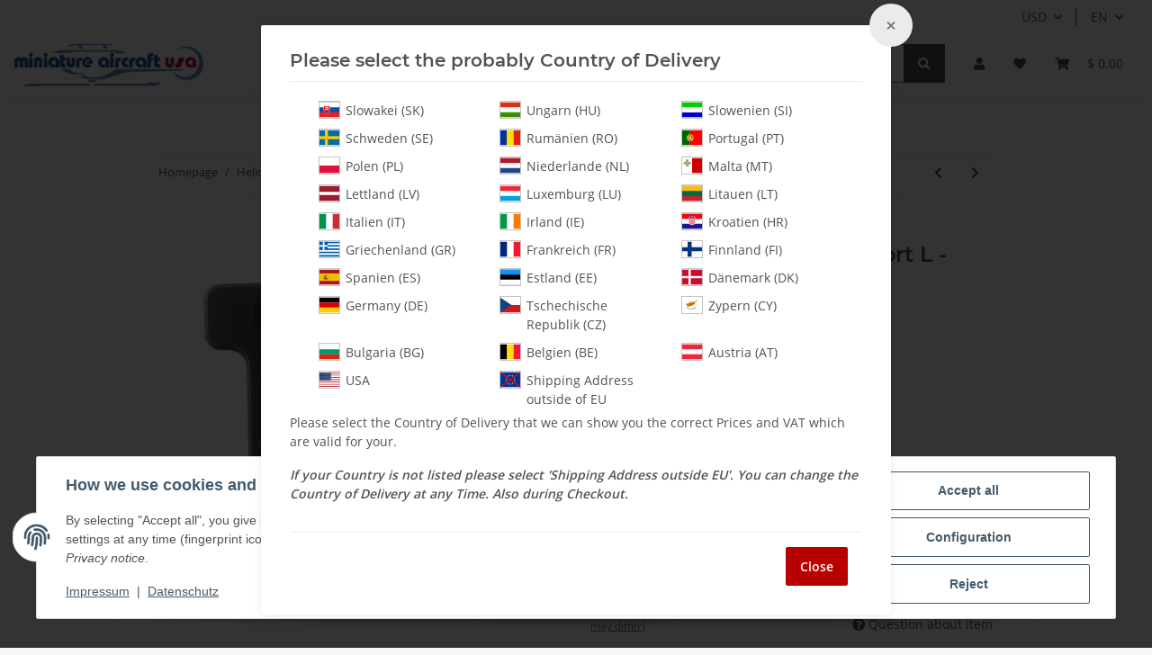

--- FILE ---
content_type: text/html; charset=utf-8
request_url: https://shop.miniatureaircraft.de/134-102-Motor-Mount-Support-L-Pack-of-1
body_size: 38003
content:
<!DOCTYPE html>
<html lang="en" itemscope itemtype="https://schema.org/ItemPage">
    
    <head>
        
            <meta http-equiv="content-type" content="text/html; charset=utf-8">
            <meta name="description" itemprop="description" content="134-102 Motor Mount Support L - Pack of 1 (MA132-102) - miniatureaircraftusa.com">
                            <meta name="keywords" itemprop="keywords" content=" 134-102 motor mount support left pack heli parts ma134-102 134-102 motor mount support left pack whiplash electric ma134-102">
                        <meta name="viewport" content="width=device-width, initial-scale=1.0">
            <meta http-equiv="X-UA-Compatible" content="IE=edge">
                        <meta name="robots" content="index, follow">

            <meta itemprop="url" content="https://shop.miniatureaircraft.de/134-102-Motor-Mount-Support-L-Pack-of-1">
            <meta property="og:type" content="website">
            <meta property="og:site_name" content="134-102 Motor Mount Support L - Pack of 1, $ 11.29">
            <meta property="og:title" content="134-102 Motor Mount Support L - Pack of 1, $ 11.29">
            <meta property="og:description" content="134-102 Motor Mount Support L - Pack of 1 (MA132-102) - miniatureaircraftusa.com">
            <meta property="og:url" content="https://shop.miniatureaircraft.de/134-102-Motor-Mount-Support-L-Pack-of-1">

                                    
                            <meta itemprop="image" content="https://shop.miniatureaircraft.de/media/image/product/877/lg/134-102-motor-mount-support-left.jpg">
                <meta property="og:image" content="https://shop.miniatureaircraft.de/media/image/product/877/lg/134-102-motor-mount-support-left.jpg">
                <meta property="og:image:width" content="600">
                <meta property="og:image:height" content="600">
                    

        <title itemprop="name">134-102 Motor Mount Support L - Pack of 1, $ 11.29</title>

                    <link rel="canonical" href="https://shop.miniatureaircraft.de/134-102-Motor-Mount-Support-L-Pack-of-1">
        
        

        
            <link rel="icon" href="https://shop.miniatureaircraft.de/favicon.ico" sizes="48x48">
            <link rel="icon" href="https://shop.miniatureaircraft.de/favicon.svg" sizes="any" type="image/svg+xml">
            <link rel="apple-touch-icon" href="https://shop.miniatureaircraft.de/apple-touch-icon.png">
            <link rel="manifest" href="https://shop.miniatureaircraft.de/site.webmanifest">
            <meta name="msapplication-TileColor" content="#f8bf00">
            <meta name="msapplication-TileImage" content="https://shop.miniatureaircraft.de/mstile-144x144.png">
        
        
            <meta name="theme-color" content="#f8bf00">
        

        
                                                    
                <style id="criticalCSS">
                    
                        :root{--blue: #007bff;--indigo: #6610f2;--purple: #6f42c1;--pink: #e83e8c;--red: #dc3545;--orange: #fd7e14;--yellow: #ffc107;--green: #28a745;--teal: #20c997;--cyan: #17a2b8;--white: #ffffff;--gray: #707070;--gray-dark: #343a40;--primary: #F8BF00;--secondary: #525252;--success: #1C871E;--info: #525252;--warning: #f39932;--danger: #b90000;--light: #f5f7fa;--dark: #525252;--gray: #707070;--gray-light: #f5f7fa;--gray-medium: #ebebeb;--gray-dark: #9b9b9b;--gray-darker: #525252;--breakpoint-xs: 0;--breakpoint-sm: 576px;--breakpoint-md: 768px;--breakpoint-lg: 992px;--breakpoint-xl: 1300px;--font-family-sans-serif: "Open Sans", sans-serif;--font-family-monospace: SFMono-Regular, Menlo, Monaco, Consolas, "Liberation Mono", "Courier New", monospace}*,*::before,*::after{box-sizing:border-box}html{font-family:sans-serif;line-height:1.15;-webkit-text-size-adjust:100%;-webkit-tap-highlight-color:rgba(0, 0, 0, 0)}article,aside,figcaption,figure,footer,header,hgroup,main,nav,section{display:block}body{margin:0;font-family:"Open Sans", sans-serif;font-size:0.875rem;font-weight:400;line-height:1.5;color:#525252;text-align:left;background-color:#f5f7fa}[tabindex="-1"]:focus:not(:focus-visible){outline:0 !important}hr{box-sizing:content-box;height:0;overflow:visible}h1,h2,h3,h4,h5,h6{margin-top:0;margin-bottom:1rem}p{margin-top:0;margin-bottom:1rem}abbr[title],abbr[data-original-title]{text-decoration:underline;text-decoration:underline dotted;cursor:help;border-bottom:0;text-decoration-skip-ink:none}address{margin-bottom:1rem;font-style:normal;line-height:inherit}ol,ul,dl{margin-top:0;margin-bottom:1rem}ol ol,ul ul,ol ul,ul ol{margin-bottom:0}dt{font-weight:700}dd{margin-bottom:0.5rem;margin-left:0}blockquote{margin:0 0 1rem}b,strong{font-weight:bolder}small{font-size:80%}sub,sup{position:relative;font-size:75%;line-height:0;vertical-align:baseline}sub{bottom:-0.25em}sup{top:-0.5em}a{color:#525252;text-decoration:underline;background-color:transparent}a:hover{color:#F8BF00;text-decoration:none}a:not([href]):not([class]){color:inherit;text-decoration:none}a:not([href]):not([class]):hover{color:inherit;text-decoration:none}pre,code,kbd,samp{font-family:SFMono-Regular, Menlo, Monaco, Consolas, "Liberation Mono", "Courier New", monospace;font-size:1em}pre{margin-top:0;margin-bottom:1rem;overflow:auto;-ms-overflow-style:scrollbar}figure{margin:0 0 1rem}img{vertical-align:middle;border-style:none}svg{overflow:hidden;vertical-align:middle}table{border-collapse:collapse}caption{padding-top:0.75rem;padding-bottom:0.75rem;color:#707070;text-align:left;caption-side:bottom}th{text-align:inherit;text-align:-webkit-match-parent}label{display:inline-block;margin-bottom:0.5rem}button{border-radius:0}button:focus:not(:focus-visible){outline:0}input,button,select,optgroup,textarea{margin:0;font-family:inherit;font-size:inherit;line-height:inherit}button,input{overflow:visible}button,select{text-transform:none}[role="button"]{cursor:pointer}select{word-wrap:normal}button,[type="button"],[type="reset"],[type="submit"]{-webkit-appearance:button}button:not(:disabled),[type="button"]:not(:disabled),[type="reset"]:not(:disabled),[type="submit"]:not(:disabled){cursor:pointer}button::-moz-focus-inner,[type="button"]::-moz-focus-inner,[type="reset"]::-moz-focus-inner,[type="submit"]::-moz-focus-inner{padding:0;border-style:none}input[type="radio"],input[type="checkbox"]{box-sizing:border-box;padding:0}textarea{overflow:auto;resize:vertical}fieldset{min-width:0;padding:0;margin:0;border:0}legend{display:block;width:100%;max-width:100%;padding:0;margin-bottom:0.5rem;font-size:1.5rem;line-height:inherit;color:inherit;white-space:normal}progress{vertical-align:baseline}[type="number"]::-webkit-inner-spin-button,[type="number"]::-webkit-outer-spin-button{height:auto}[type="search"]{outline-offset:-2px;-webkit-appearance:none}[type="search"]::-webkit-search-decoration{-webkit-appearance:none}::-webkit-file-upload-button{font:inherit;-webkit-appearance:button}output{display:inline-block}summary{display:list-item;cursor:pointer}template{display:none}[hidden]{display:none !important}.img-fluid{max-width:100%;height:auto}.img-thumbnail{padding:0.25rem;background-color:#f5f7fa;border:1px solid #dee2e6;border-radius:0.125rem;box-shadow:0 1px 2px rgba(0, 0, 0, 0.075);max-width:100%;height:auto}.figure{display:inline-block}.figure-img{margin-bottom:0.5rem;line-height:1}.figure-caption{font-size:90%;color:#707070}code{font-size:87.5%;color:#e83e8c;word-wrap:break-word}a>code{color:inherit}kbd{padding:0.2rem 0.4rem;font-size:87.5%;color:#ffffff;background-color:#212529;border-radius:0.125rem;box-shadow:inset 0 -0.1rem 0 rgba(0, 0, 0, 0.25)}kbd kbd{padding:0;font-size:100%;font-weight:700;box-shadow:none}pre{display:block;font-size:87.5%;color:#212529}pre code{font-size:inherit;color:inherit;word-break:normal}.pre-scrollable{max-height:340px;overflow-y:scroll}.container,.container-fluid,.container-sm,.container-md,.container-lg,.container-xl{width:100%;padding-right:1rem;padding-left:1rem;margin-right:auto;margin-left:auto}@media (min-width:576px){.container,.container-sm{max-width:97vw}}@media (min-width:768px){.container,.container-sm,.container-md{max-width:720px}}@media (min-width:992px){.container,.container-sm,.container-md,.container-lg{max-width:960px}}@media (min-width:1300px){.container,.container-sm,.container-md,.container-lg,.container-xl{max-width:1250px}}.row{display:flex;flex-wrap:wrap;margin-right:-1rem;margin-left:-1rem}.no-gutters{margin-right:0;margin-left:0}.no-gutters>.col,.no-gutters>[class*="col-"]{padding-right:0;padding-left:0}.col-1,.col-2,.col-3,.col-4,.col-5,.col-6,.col-7,.col-8,.col-9,.col-10,.col-11,.col-12,.col,.col-auto,.col-sm-1,.col-sm-2,.col-sm-3,.col-sm-4,.col-sm-5,.col-sm-6,.col-sm-7,.col-sm-8,.col-sm-9,.col-sm-10,.col-sm-11,.col-sm-12,.col-sm,.col-sm-auto,.col-md-1,.col-md-2,.col-md-3,.col-md-4,.col-md-5,.col-md-6,.col-md-7,.col-md-8,.col-md-9,.col-md-10,.col-md-11,.col-md-12,.col-md,.col-md-auto,.col-lg-1,.col-lg-2,.col-lg-3,.col-lg-4,.col-lg-5,.col-lg-6,.col-lg-7,.col-lg-8,.col-lg-9,.col-lg-10,.col-lg-11,.col-lg-12,.col-lg,.col-lg-auto,.col-xl-1,.col-xl-2,.col-xl-3,.col-xl-4,.col-xl-5,.col-xl-6,.col-xl-7,.col-xl-8,.col-xl-9,.col-xl-10,.col-xl-11,.col-xl-12,.col-xl,.col-xl-auto{position:relative;width:100%;padding-right:1rem;padding-left:1rem}.col{flex-basis:0;flex-grow:1;max-width:100%}.row-cols-1>*{flex:0 0 100%;max-width:100%}.row-cols-2>*{flex:0 0 50%;max-width:50%}.row-cols-3>*{flex:0 0 33.3333333333%;max-width:33.3333333333%}.row-cols-4>*{flex:0 0 25%;max-width:25%}.row-cols-5>*{flex:0 0 20%;max-width:20%}.row-cols-6>*{flex:0 0 16.6666666667%;max-width:16.6666666667%}.col-auto{flex:0 0 auto;width:auto;max-width:100%}.col-1{flex:0 0 8.33333333%;max-width:8.33333333%}.col-2{flex:0 0 16.66666667%;max-width:16.66666667%}.col-3{flex:0 0 25%;max-width:25%}.col-4{flex:0 0 33.33333333%;max-width:33.33333333%}.col-5{flex:0 0 41.66666667%;max-width:41.66666667%}.col-6{flex:0 0 50%;max-width:50%}.col-7{flex:0 0 58.33333333%;max-width:58.33333333%}.col-8{flex:0 0 66.66666667%;max-width:66.66666667%}.col-9{flex:0 0 75%;max-width:75%}.col-10{flex:0 0 83.33333333%;max-width:83.33333333%}.col-11{flex:0 0 91.66666667%;max-width:91.66666667%}.col-12{flex:0 0 100%;max-width:100%}.order-first{order:-1}.order-last{order:13}.order-0{order:0}.order-1{order:1}.order-2{order:2}.order-3{order:3}.order-4{order:4}.order-5{order:5}.order-6{order:6}.order-7{order:7}.order-8{order:8}.order-9{order:9}.order-10{order:10}.order-11{order:11}.order-12{order:12}.offset-1{margin-left:8.33333333%}.offset-2{margin-left:16.66666667%}.offset-3{margin-left:25%}.offset-4{margin-left:33.33333333%}.offset-5{margin-left:41.66666667%}.offset-6{margin-left:50%}.offset-7{margin-left:58.33333333%}.offset-8{margin-left:66.66666667%}.offset-9{margin-left:75%}.offset-10{margin-left:83.33333333%}.offset-11{margin-left:91.66666667%}@media (min-width:576px){.col-sm{flex-basis:0;flex-grow:1;max-width:100%}.row-cols-sm-1>*{flex:0 0 100%;max-width:100%}.row-cols-sm-2>*{flex:0 0 50%;max-width:50%}.row-cols-sm-3>*{flex:0 0 33.3333333333%;max-width:33.3333333333%}.row-cols-sm-4>*{flex:0 0 25%;max-width:25%}.row-cols-sm-5>*{flex:0 0 20%;max-width:20%}.row-cols-sm-6>*{flex:0 0 16.6666666667%;max-width:16.6666666667%}.col-sm-auto{flex:0 0 auto;width:auto;max-width:100%}.col-sm-1{flex:0 0 8.33333333%;max-width:8.33333333%}.col-sm-2{flex:0 0 16.66666667%;max-width:16.66666667%}.col-sm-3{flex:0 0 25%;max-width:25%}.col-sm-4{flex:0 0 33.33333333%;max-width:33.33333333%}.col-sm-5{flex:0 0 41.66666667%;max-width:41.66666667%}.col-sm-6{flex:0 0 50%;max-width:50%}.col-sm-7{flex:0 0 58.33333333%;max-width:58.33333333%}.col-sm-8{flex:0 0 66.66666667%;max-width:66.66666667%}.col-sm-9{flex:0 0 75%;max-width:75%}.col-sm-10{flex:0 0 83.33333333%;max-width:83.33333333%}.col-sm-11{flex:0 0 91.66666667%;max-width:91.66666667%}.col-sm-12{flex:0 0 100%;max-width:100%}.order-sm-first{order:-1}.order-sm-last{order:13}.order-sm-0{order:0}.order-sm-1{order:1}.order-sm-2{order:2}.order-sm-3{order:3}.order-sm-4{order:4}.order-sm-5{order:5}.order-sm-6{order:6}.order-sm-7{order:7}.order-sm-8{order:8}.order-sm-9{order:9}.order-sm-10{order:10}.order-sm-11{order:11}.order-sm-12{order:12}.offset-sm-0{margin-left:0}.offset-sm-1{margin-left:8.33333333%}.offset-sm-2{margin-left:16.66666667%}.offset-sm-3{margin-left:25%}.offset-sm-4{margin-left:33.33333333%}.offset-sm-5{margin-left:41.66666667%}.offset-sm-6{margin-left:50%}.offset-sm-7{margin-left:58.33333333%}.offset-sm-8{margin-left:66.66666667%}.offset-sm-9{margin-left:75%}.offset-sm-10{margin-left:83.33333333%}.offset-sm-11{margin-left:91.66666667%}}@media (min-width:768px){.col-md{flex-basis:0;flex-grow:1;max-width:100%}.row-cols-md-1>*{flex:0 0 100%;max-width:100%}.row-cols-md-2>*{flex:0 0 50%;max-width:50%}.row-cols-md-3>*{flex:0 0 33.3333333333%;max-width:33.3333333333%}.row-cols-md-4>*{flex:0 0 25%;max-width:25%}.row-cols-md-5>*{flex:0 0 20%;max-width:20%}.row-cols-md-6>*{flex:0 0 16.6666666667%;max-width:16.6666666667%}.col-md-auto{flex:0 0 auto;width:auto;max-width:100%}.col-md-1{flex:0 0 8.33333333%;max-width:8.33333333%}.col-md-2{flex:0 0 16.66666667%;max-width:16.66666667%}.col-md-3{flex:0 0 25%;max-width:25%}.col-md-4{flex:0 0 33.33333333%;max-width:33.33333333%}.col-md-5{flex:0 0 41.66666667%;max-width:41.66666667%}.col-md-6{flex:0 0 50%;max-width:50%}.col-md-7{flex:0 0 58.33333333%;max-width:58.33333333%}.col-md-8{flex:0 0 66.66666667%;max-width:66.66666667%}.col-md-9{flex:0 0 75%;max-width:75%}.col-md-10{flex:0 0 83.33333333%;max-width:83.33333333%}.col-md-11{flex:0 0 91.66666667%;max-width:91.66666667%}.col-md-12{flex:0 0 100%;max-width:100%}.order-md-first{order:-1}.order-md-last{order:13}.order-md-0{order:0}.order-md-1{order:1}.order-md-2{order:2}.order-md-3{order:3}.order-md-4{order:4}.order-md-5{order:5}.order-md-6{order:6}.order-md-7{order:7}.order-md-8{order:8}.order-md-9{order:9}.order-md-10{order:10}.order-md-11{order:11}.order-md-12{order:12}.offset-md-0{margin-left:0}.offset-md-1{margin-left:8.33333333%}.offset-md-2{margin-left:16.66666667%}.offset-md-3{margin-left:25%}.offset-md-4{margin-left:33.33333333%}.offset-md-5{margin-left:41.66666667%}.offset-md-6{margin-left:50%}.offset-md-7{margin-left:58.33333333%}.offset-md-8{margin-left:66.66666667%}.offset-md-9{margin-left:75%}.offset-md-10{margin-left:83.33333333%}.offset-md-11{margin-left:91.66666667%}}@media (min-width:992px){.col-lg{flex-basis:0;flex-grow:1;max-width:100%}.row-cols-lg-1>*{flex:0 0 100%;max-width:100%}.row-cols-lg-2>*{flex:0 0 50%;max-width:50%}.row-cols-lg-3>*{flex:0 0 33.3333333333%;max-width:33.3333333333%}.row-cols-lg-4>*{flex:0 0 25%;max-width:25%}.row-cols-lg-5>*{flex:0 0 20%;max-width:20%}.row-cols-lg-6>*{flex:0 0 16.6666666667%;max-width:16.6666666667%}.col-lg-auto{flex:0 0 auto;width:auto;max-width:100%}.col-lg-1{flex:0 0 8.33333333%;max-width:8.33333333%}.col-lg-2{flex:0 0 16.66666667%;max-width:16.66666667%}.col-lg-3{flex:0 0 25%;max-width:25%}.col-lg-4{flex:0 0 33.33333333%;max-width:33.33333333%}.col-lg-5{flex:0 0 41.66666667%;max-width:41.66666667%}.col-lg-6{flex:0 0 50%;max-width:50%}.col-lg-7{flex:0 0 58.33333333%;max-width:58.33333333%}.col-lg-8{flex:0 0 66.66666667%;max-width:66.66666667%}.col-lg-9{flex:0 0 75%;max-width:75%}.col-lg-10{flex:0 0 83.33333333%;max-width:83.33333333%}.col-lg-11{flex:0 0 91.66666667%;max-width:91.66666667%}.col-lg-12{flex:0 0 100%;max-width:100%}.order-lg-first{order:-1}.order-lg-last{order:13}.order-lg-0{order:0}.order-lg-1{order:1}.order-lg-2{order:2}.order-lg-3{order:3}.order-lg-4{order:4}.order-lg-5{order:5}.order-lg-6{order:6}.order-lg-7{order:7}.order-lg-8{order:8}.order-lg-9{order:9}.order-lg-10{order:10}.order-lg-11{order:11}.order-lg-12{order:12}.offset-lg-0{margin-left:0}.offset-lg-1{margin-left:8.33333333%}.offset-lg-2{margin-left:16.66666667%}.offset-lg-3{margin-left:25%}.offset-lg-4{margin-left:33.33333333%}.offset-lg-5{margin-left:41.66666667%}.offset-lg-6{margin-left:50%}.offset-lg-7{margin-left:58.33333333%}.offset-lg-8{margin-left:66.66666667%}.offset-lg-9{margin-left:75%}.offset-lg-10{margin-left:83.33333333%}.offset-lg-11{margin-left:91.66666667%}}@media (min-width:1300px){.col-xl{flex-basis:0;flex-grow:1;max-width:100%}.row-cols-xl-1>*{flex:0 0 100%;max-width:100%}.row-cols-xl-2>*{flex:0 0 50%;max-width:50%}.row-cols-xl-3>*{flex:0 0 33.3333333333%;max-width:33.3333333333%}.row-cols-xl-4>*{flex:0 0 25%;max-width:25%}.row-cols-xl-5>*{flex:0 0 20%;max-width:20%}.row-cols-xl-6>*{flex:0 0 16.6666666667%;max-width:16.6666666667%}.col-xl-auto{flex:0 0 auto;width:auto;max-width:100%}.col-xl-1{flex:0 0 8.33333333%;max-width:8.33333333%}.col-xl-2{flex:0 0 16.66666667%;max-width:16.66666667%}.col-xl-3{flex:0 0 25%;max-width:25%}.col-xl-4{flex:0 0 33.33333333%;max-width:33.33333333%}.col-xl-5{flex:0 0 41.66666667%;max-width:41.66666667%}.col-xl-6{flex:0 0 50%;max-width:50%}.col-xl-7{flex:0 0 58.33333333%;max-width:58.33333333%}.col-xl-8{flex:0 0 66.66666667%;max-width:66.66666667%}.col-xl-9{flex:0 0 75%;max-width:75%}.col-xl-10{flex:0 0 83.33333333%;max-width:83.33333333%}.col-xl-11{flex:0 0 91.66666667%;max-width:91.66666667%}.col-xl-12{flex:0 0 100%;max-width:100%}.order-xl-first{order:-1}.order-xl-last{order:13}.order-xl-0{order:0}.order-xl-1{order:1}.order-xl-2{order:2}.order-xl-3{order:3}.order-xl-4{order:4}.order-xl-5{order:5}.order-xl-6{order:6}.order-xl-7{order:7}.order-xl-8{order:8}.order-xl-9{order:9}.order-xl-10{order:10}.order-xl-11{order:11}.order-xl-12{order:12}.offset-xl-0{margin-left:0}.offset-xl-1{margin-left:8.33333333%}.offset-xl-2{margin-left:16.66666667%}.offset-xl-3{margin-left:25%}.offset-xl-4{margin-left:33.33333333%}.offset-xl-5{margin-left:41.66666667%}.offset-xl-6{margin-left:50%}.offset-xl-7{margin-left:58.33333333%}.offset-xl-8{margin-left:66.66666667%}.offset-xl-9{margin-left:75%}.offset-xl-10{margin-left:83.33333333%}.offset-xl-11{margin-left:91.66666667%}}.nav{display:flex;flex-wrap:wrap;padding-left:0;margin-bottom:0;list-style:none}.nav-link{display:block;padding:0.5rem 1rem;text-decoration:none}.nav-link:hover,.nav-link:focus{text-decoration:none}.nav-link.disabled{color:#707070;pointer-events:none;cursor:default}.nav-tabs{border-bottom:1px solid #dee2e6}.nav-tabs .nav-link{margin-bottom:-1px;background-color:transparent;border:1px solid transparent;border-top-left-radius:0;border-top-right-radius:0}.nav-tabs .nav-link:hover,.nav-tabs .nav-link:focus{isolation:isolate;border-color:transparent}.nav-tabs .nav-link.disabled{color:#707070;background-color:transparent;border-color:transparent}.nav-tabs .nav-link.active,.nav-tabs .nav-item.show .nav-link{color:#525252;background-color:transparent;border-color:#F8BF00}.nav-tabs .dropdown-menu{margin-top:-1px;border-top-left-radius:0;border-top-right-radius:0}.nav-pills .nav-link{background:none;border:0;border-radius:0.125rem}.nav-pills .nav-link.active,.nav-pills .show>.nav-link{color:#ffffff;background-color:#F8BF00}.nav-fill>.nav-link,.nav-fill .nav-item{flex:1 1 auto;text-align:center}.nav-justified>.nav-link,.nav-justified .nav-item{flex-basis:0;flex-grow:1;text-align:center}.tab-content>.tab-pane{display:none}.tab-content>.active{display:block}.navbar{position:relative;display:flex;flex-wrap:wrap;align-items:center;justify-content:space-between;padding:0.4rem 1rem}.navbar .container,.navbar .container-fluid,.navbar .container-sm,.navbar .container-md,.navbar .container-lg,.navbar .container-xl,.navbar>.container-sm,.navbar>.container-md,.navbar>.container-lg,.navbar>.container-xl{display:flex;flex-wrap:wrap;align-items:center;justify-content:space-between}.navbar-brand{display:inline-block;padding-top:0.40625rem;padding-bottom:0.40625rem;margin-right:1rem;font-size:1rem;line-height:inherit;white-space:nowrap}.navbar-brand:hover,.navbar-brand:focus{text-decoration:none}.navbar-nav{display:flex;flex-direction:column;padding-left:0;margin-bottom:0;list-style:none}.navbar-nav .nav-link{padding-right:0;padding-left:0}.navbar-nav .dropdown-menu{position:static;float:none}.navbar-text{display:inline-block;padding-top:0.5rem;padding-bottom:0.5rem}.navbar-collapse{flex-basis:100%;flex-grow:1;align-items:center}.navbar-toggler{padding:0.25rem 0.75rem;font-size:1rem;line-height:1;background-color:transparent;border:1px solid transparent;border-radius:0.125rem}.navbar-toggler:hover,.navbar-toggler:focus{text-decoration:none}.navbar-toggler-icon{display:inline-block;width:1.5em;height:1.5em;vertical-align:middle;content:"";background:50% / 100% 100% no-repeat}.navbar-nav-scroll{max-height:75vh;overflow-y:auto}@media (max-width:575.98px){.navbar-expand-sm>.container,.navbar-expand-sm>.container-fluid,.navbar-expand-sm>.container-sm,.navbar-expand-sm>.container-md,.navbar-expand-sm>.container-lg,.navbar-expand-sm>.container-xl{padding-right:0;padding-left:0}}@media (min-width:576px){.navbar-expand-sm{flex-flow:row nowrap;justify-content:flex-start}.navbar-expand-sm .navbar-nav{flex-direction:row}.navbar-expand-sm .navbar-nav .dropdown-menu{position:absolute}.navbar-expand-sm .navbar-nav .nav-link{padding-right:1.5rem;padding-left:1.5rem}.navbar-expand-sm>.container,.navbar-expand-sm>.container-fluid,.navbar-expand-sm>.container-sm,.navbar-expand-sm>.container-md,.navbar-expand-sm>.container-lg,.navbar-expand-sm>.container-xl{flex-wrap:nowrap}.navbar-expand-sm .navbar-nav-scroll{overflow:visible}.navbar-expand-sm .navbar-collapse{display:flex !important;flex-basis:auto}.navbar-expand-sm .navbar-toggler{display:none}}@media (max-width:767.98px){.navbar-expand-md>.container,.navbar-expand-md>.container-fluid,.navbar-expand-md>.container-sm,.navbar-expand-md>.container-md,.navbar-expand-md>.container-lg,.navbar-expand-md>.container-xl{padding-right:0;padding-left:0}}@media (min-width:768px){.navbar-expand-md{flex-flow:row nowrap;justify-content:flex-start}.navbar-expand-md .navbar-nav{flex-direction:row}.navbar-expand-md .navbar-nav .dropdown-menu{position:absolute}.navbar-expand-md .navbar-nav .nav-link{padding-right:1.5rem;padding-left:1.5rem}.navbar-expand-md>.container,.navbar-expand-md>.container-fluid,.navbar-expand-md>.container-sm,.navbar-expand-md>.container-md,.navbar-expand-md>.container-lg,.navbar-expand-md>.container-xl{flex-wrap:nowrap}.navbar-expand-md .navbar-nav-scroll{overflow:visible}.navbar-expand-md .navbar-collapse{display:flex !important;flex-basis:auto}.navbar-expand-md .navbar-toggler{display:none}}@media (max-width:991.98px){.navbar-expand-lg>.container,.navbar-expand-lg>.container-fluid,.navbar-expand-lg>.container-sm,.navbar-expand-lg>.container-md,.navbar-expand-lg>.container-lg,.navbar-expand-lg>.container-xl{padding-right:0;padding-left:0}}@media (min-width:992px){.navbar-expand-lg{flex-flow:row nowrap;justify-content:flex-start}.navbar-expand-lg .navbar-nav{flex-direction:row}.navbar-expand-lg .navbar-nav .dropdown-menu{position:absolute}.navbar-expand-lg .navbar-nav .nav-link{padding-right:1.5rem;padding-left:1.5rem}.navbar-expand-lg>.container,.navbar-expand-lg>.container-fluid,.navbar-expand-lg>.container-sm,.navbar-expand-lg>.container-md,.navbar-expand-lg>.container-lg,.navbar-expand-lg>.container-xl{flex-wrap:nowrap}.navbar-expand-lg .navbar-nav-scroll{overflow:visible}.navbar-expand-lg .navbar-collapse{display:flex !important;flex-basis:auto}.navbar-expand-lg .navbar-toggler{display:none}}@media (max-width:1299.98px){.navbar-expand-xl>.container,.navbar-expand-xl>.container-fluid,.navbar-expand-xl>.container-sm,.navbar-expand-xl>.container-md,.navbar-expand-xl>.container-lg,.navbar-expand-xl>.container-xl{padding-right:0;padding-left:0}}@media (min-width:1300px){.navbar-expand-xl{flex-flow:row nowrap;justify-content:flex-start}.navbar-expand-xl .navbar-nav{flex-direction:row}.navbar-expand-xl .navbar-nav .dropdown-menu{position:absolute}.navbar-expand-xl .navbar-nav .nav-link{padding-right:1.5rem;padding-left:1.5rem}.navbar-expand-xl>.container,.navbar-expand-xl>.container-fluid,.navbar-expand-xl>.container-sm,.navbar-expand-xl>.container-md,.navbar-expand-xl>.container-lg,.navbar-expand-xl>.container-xl{flex-wrap:nowrap}.navbar-expand-xl .navbar-nav-scroll{overflow:visible}.navbar-expand-xl .navbar-collapse{display:flex !important;flex-basis:auto}.navbar-expand-xl .navbar-toggler{display:none}}.navbar-expand{flex-flow:row nowrap;justify-content:flex-start}.navbar-expand>.container,.navbar-expand>.container-fluid,.navbar-expand>.container-sm,.navbar-expand>.container-md,.navbar-expand>.container-lg,.navbar-expand>.container-xl{padding-right:0;padding-left:0}.navbar-expand .navbar-nav{flex-direction:row}.navbar-expand .navbar-nav .dropdown-menu{position:absolute}.navbar-expand .navbar-nav .nav-link{padding-right:1.5rem;padding-left:1.5rem}.navbar-expand>.container,.navbar-expand>.container-fluid,.navbar-expand>.container-sm,.navbar-expand>.container-md,.navbar-expand>.container-lg,.navbar-expand>.container-xl{flex-wrap:nowrap}.navbar-expand .navbar-nav-scroll{overflow:visible}.navbar-expand .navbar-collapse{display:flex !important;flex-basis:auto}.navbar-expand .navbar-toggler{display:none}.navbar-light .navbar-brand{color:rgba(0, 0, 0, 0.9)}.navbar-light .navbar-brand:hover,.navbar-light .navbar-brand:focus{color:rgba(0, 0, 0, 0.9)}.navbar-light .navbar-nav .nav-link{color:#525252}.navbar-light .navbar-nav .nav-link:hover,.navbar-light .navbar-nav .nav-link:focus{color:#F8BF00}.navbar-light .navbar-nav .nav-link.disabled{color:rgba(0, 0, 0, 0.3)}.navbar-light .navbar-nav .show>.nav-link,.navbar-light .navbar-nav .active>.nav-link,.navbar-light .navbar-nav .nav-link.show,.navbar-light .navbar-nav .nav-link.active{color:rgba(0, 0, 0, 0.9)}.navbar-light .navbar-toggler{color:#525252;border-color:rgba(0, 0, 0, 0.1)}.navbar-light .navbar-toggler-icon{background-image:url("data:image/svg+xml,%3csvg xmlns='http://www.w3.org/2000/svg' width='30' height='30' viewBox='0 0 30 30'%3e%3cpath stroke='%23525252' stroke-linecap='round' stroke-miterlimit='10' stroke-width='2' d='M4 7h22M4 15h22M4 23h22'/%3e%3c/svg%3e")}.navbar-light .navbar-text{color:#525252}.navbar-light .navbar-text a{color:rgba(0, 0, 0, 0.9)}.navbar-light .navbar-text a:hover,.navbar-light .navbar-text a:focus{color:rgba(0, 0, 0, 0.9)}.navbar-dark .navbar-brand{color:#ffffff}.navbar-dark .navbar-brand:hover,.navbar-dark .navbar-brand:focus{color:#ffffff}.navbar-dark .navbar-nav .nav-link{color:rgba(255, 255, 255, 0.5)}.navbar-dark .navbar-nav .nav-link:hover,.navbar-dark .navbar-nav .nav-link:focus{color:rgba(255, 255, 255, 0.75)}.navbar-dark .navbar-nav .nav-link.disabled{color:rgba(255, 255, 255, 0.25)}.navbar-dark .navbar-nav .show>.nav-link,.navbar-dark .navbar-nav .active>.nav-link,.navbar-dark .navbar-nav .nav-link.show,.navbar-dark .navbar-nav .nav-link.active{color:#ffffff}.navbar-dark .navbar-toggler{color:rgba(255, 255, 255, 0.5);border-color:rgba(255, 255, 255, 0.1)}.navbar-dark .navbar-toggler-icon{background-image:url("data:image/svg+xml,%3csvg xmlns='http://www.w3.org/2000/svg' width='30' height='30' viewBox='0 0 30 30'%3e%3cpath stroke='rgba%28255, 255, 255, 0.5%29' stroke-linecap='round' stroke-miterlimit='10' stroke-width='2' d='M4 7h22M4 15h22M4 23h22'/%3e%3c/svg%3e")}.navbar-dark .navbar-text{color:rgba(255, 255, 255, 0.5)}.navbar-dark .navbar-text a{color:#ffffff}.navbar-dark .navbar-text a:hover,.navbar-dark .navbar-text a:focus{color:#ffffff}.pagination-sm .page-item.active .page-link::after,.pagination-sm .page-item.active .page-text::after{left:0.375rem;right:0.375rem}.pagination-lg .page-item.active .page-link::after,.pagination-lg .page-item.active .page-text::after{left:1.125rem;right:1.125rem}.page-item{position:relative}.page-item.active{font-weight:700}.page-item.active .page-link::after,.page-item.active .page-text::after{content:"";position:absolute;left:0.5625rem;bottom:0;right:0.5625rem;border-bottom:4px solid #F8BF00}@media (min-width:768px){.dropdown-item.page-item{background-color:transparent}}.page-link,.page-text{text-decoration:none}.pagination{margin-bottom:0;justify-content:space-between;align-items:center}@media (min-width:768px){.pagination{justify-content:normal}.pagination .dropdown>.btn{display:none}.pagination .dropdown-menu{position:static !important;transform:none !important;display:flex;margin:0;padding:0;border:0;min-width:auto}.pagination .dropdown-item{width:auto;display:inline-block;padding:0}.pagination .dropdown-item.active{background-color:transparent;color:#525252}.pagination .dropdown-item:hover{background-color:transparent}.pagination .pagination-site{display:none}}@media (max-width:767.98px){.pagination .dropdown-item{padding:0}.pagination .dropdown-item.active .page-link,.pagination .dropdown-item.active .page-text,.pagination .dropdown-item:active .page-link,.pagination .dropdown-item:active .page-text{color:#525252}}.productlist-page-nav{align-items:center}.productlist-page-nav .pagination{margin:0}.productlist-page-nav .displayoptions{margin-bottom:1rem}@media (min-width:768px){.productlist-page-nav .displayoptions{margin-bottom:0}}.productlist-page-nav .displayoptions .btn-group+.btn-group+.btn-group{margin-left:0.5rem}.productlist-page-nav .result-option-wrapper{margin-right:0.5rem}.productlist-page-nav .productlist-item-info{margin-bottom:0.5rem;margin-left:auto;margin-right:auto;display:flex}@media (min-width:768px){.productlist-page-nav .productlist-item-info{margin-right:0;margin-bottom:0}.productlist-page-nav .productlist-item-info.productlist-item-border{border-right:1px solid #ebebeb;padding-right:1rem}}.productlist-page-nav.productlist-page-nav-header-m{margin-top:3rem}@media (min-width:768px){.productlist-page-nav.productlist-page-nav-header-m{margin-top:2rem}.productlist-page-nav.productlist-page-nav-header-m>.col{margin-top:1rem}}.productlist-page-nav-bottom{margin-bottom:2rem}.pagination-wrapper{margin-bottom:1rem;align-items:center;border-top:1px solid #f5f7fa;border-bottom:1px solid #f5f7fa;padding-top:0.5rem;padding-bottom:0.5rem}.pagination-wrapper .pagination-entries{font-weight:700;margin-bottom:1rem}@media (min-width:768px){.pagination-wrapper .pagination-entries{margin-bottom:0}}.pagination-wrapper .pagination-selects{margin-left:auto;margin-top:1rem}@media (min-width:768px){.pagination-wrapper .pagination-selects{margin-left:0;margin-top:0}}.pagination-wrapper .pagination-selects .pagination-selects-entries{margin-bottom:1rem}@media (min-width:768px){.pagination-wrapper .pagination-selects .pagination-selects-entries{margin-right:1rem;margin-bottom:0}}.pagination-no-wrapper{border:0;padding-top:0;padding-bottom:0}.topbar-wrapper{position:relative;z-index:1021;flex-direction:row-reverse}.sticky-header header{position:sticky;top:0}#jtl-nav-wrapper .form-control::placeholder,#jtl-nav-wrapper .form-control:focus::placeholder{color:#525252}#jtl-nav-wrapper .label-slide .form-group:not(.exclude-from-label-slide):not(.checkbox) label{background:#ffffff;color:#525252}header{box-shadow:0 1rem 0.5625rem -0.75rem rgba(0, 0, 0, 0.06);position:relative;z-index:1020}header .dropdown-menu{background-color:#ffffff;color:#525252}header .navbar-toggler{color:#525252}header .navbar-brand img{max-width:50vw;object-fit:contain}header .nav-right .dropdown-menu{margin-top:-0.03125rem;box-shadow:inset 0 1rem 0.5625rem -0.75rem rgba(0, 0, 0, 0.06)}@media (min-width:992px){header #mainNavigation{margin-right:1rem}}@media (max-width:991.98px){header .navbar-brand img{max-width:30vw}header .dropup,header .dropright,header .dropdown,header .dropleft,header .col,header [class*="col-"]{position:static}header .navbar-collapse{position:fixed;top:0;left:0;display:block;height:100vh !important;-webkit-overflow-scrolling:touch;max-width:16.875rem;transition:all 0.2s ease-in-out;z-index:1050;width:100%;background:#ffffff}header .navbar-collapse:not(.show){transform:translateX(-100%)}header .navbar-nav{transition:all 0.2s ease-in-out}header .navbar-nav .nav-item,header .navbar-nav .nav-link{margin-left:0;margin-right:0;padding-left:1rem;padding-right:1rem;padding-top:1rem;padding-bottom:1rem}header .navbar-nav .nav-link{margin-top:-1rem;margin-bottom:-1rem;margin-left:-1rem;margin-right:-1rem;display:flex;align-items:center;justify-content:space-between}header .navbar-nav .nav-link::after{content:'\f054' !important;font-family:"Font Awesome 5 Free" !important;font-weight:900;margin-left:0.5rem;margin-top:0;font-size:0.75em}header .navbar-nav .nav-item.dropdown>.nav-link>.product-count{display:none}header .navbar-nav .nav-item:not(.dropdown) .nav-link::after{display:none}header .navbar-nav .dropdown-menu{position:absolute;left:100%;top:0;box-shadow:none;width:100%;padding:0;margin:0}header .navbar-nav .dropdown-menu:not(.show){display:none}header .navbar-nav .dropdown-body{margin:0}header .navbar-nav .nav{flex-direction:column}header .nav-mobile-header{padding-left:1rem;padding-right:1rem}header .nav-mobile-header>.row{height:3.125rem}header .nav-mobile-header .nav-mobile-header-hr{margin-top:0;margin-bottom:0}header .nav-mobile-body{height:calc(100vh - 3.125rem);height:calc(var(--vh, 1vh) * 100 - 3.125rem);overflow-y:auto;position:relative}header .nav-scrollbar-inner{overflow:visible}header .nav-right{font-size:1rem}header .nav-right .dropdown-menu{width:100%}}@media (min-width:992px){header .navbar-collapse{height:4.3125rem}header .navbar-nav>.nav-item>.nav-link{position:relative;padding:1.5rem}header .navbar-nav>.nav-item>.nav-link::before{content:"";position:absolute;bottom:0;left:50%;transform:translateX(-50%);border-width:0 0 6px;border-color:#F8BF00;border-style:solid;transition:width 0.4s;width:0}header .navbar-nav>.nav-item.active>.nav-link::before,header .navbar-nav>.nav-item:hover>.nav-link::before,header .navbar-nav>.nav-item.hover>.nav-link::before{width:100%}header .navbar-nav>.nav-item>.dropdown-menu{max-height:calc(100vh - 12.5rem);overflow:auto;margin-top:-0.03125rem;box-shadow:inset 0 1rem 0.5625rem -0.75rem rgba(0, 0, 0, 0.06)}header .navbar-nav>.nav-item.dropdown-full{position:static}header .navbar-nav>.nav-item.dropdown-full .dropdown-menu{width:100%}header .navbar-nav>.nav-item .product-count{display:none}header .navbar-nav>.nav-item .nav{flex-wrap:wrap}header .navbar-nav .nav .nav-link{padding:0}header .navbar-nav .nav .nav-link::after{display:none}header .navbar-nav .dropdown .nav-item{width:100%}header .nav-mobile-body{align-self:flex-start;width:100%}header .nav-scrollbar-inner{width:100%}header .nav-right .nav-link{padding-top:1.5rem;padding-bottom:1.5rem}header .submenu-headline::after{display:none}header .submenu-headline-toplevel{font-family:Montserrat, sans-serif;font-size:1rem;border-bottom:1px solid #ebebeb;margin-bottom:1rem}header .subcategory-wrapper .categories-recursive-dropdown{display:block;position:static !important;box-shadow:none}header .subcategory-wrapper .categories-recursive-dropdown>.nav{flex-direction:column}header .subcategory-wrapper .categories-recursive-dropdown .categories-recursive-dropdown{margin-left:0.25rem}}header .submenu-headline-image{margin-bottom:1rem;display:none}@media (min-width:992px){header .submenu-headline-image{display:block}}header #burger-menu{margin-right:1rem}header .table,header .dropdown-item,header .btn-outline-primary{color:#525252}header .dropdown-item{background-color:transparent}header .dropdown-item:hover{background-color:#f5f7fa}header .btn-outline-primary:hover{color:#525252}@media (min-width:992px){.nav-item-lg-m{margin-top:1.5rem;margin-bottom:1.5rem}}.fixed-search{background-color:#ffffff;box-shadow:0 0.25rem 0.5rem rgba(0, 0, 0, 0.2);padding-top:0.5rem;padding-bottom:0.5rem}.fixed-search .form-control{background-color:#ffffff;color:#525252}.fixed-search .form-control::placeholder{color:#525252}.main-search .twitter-typeahead{display:flex;flex-grow:1}.form-clear{align-items:center;bottom:8px;color:#525252;cursor:pointer;display:flex;height:24px;justify-content:center;position:absolute;right:52px;width:24px;z-index:10}.account-icon-dropdown .account-icon-dropdown-pass{margin-bottom:2rem}.account-icon-dropdown .dropdown-footer{background-color:#f5f7fa}.account-icon-dropdown .dropdown-footer a{text-decoration:underline}.account-icon-dropdown .account-icon-dropdown-logout{padding-bottom:0.5rem}.cart-dropdown-shipping-notice{color:#707070}.is-checkout header,.is-checkout .navbar{height:2.8rem}@media (min-width:992px){.is-checkout header,.is-checkout .navbar{height:4.2625rem}}.is-checkout .search-form-wrapper-fixed,.is-checkout .fixed-search{display:none}@media (max-width:991.98px){.nav-icons{height:2.8rem}}.search-form-wrapper-fixed{padding-top:0.5rem;padding-bottom:0.5rem}.full-width-mega .main-search-wrapper .twitter-typeahead{flex:1}@media (min-width:992px){.full-width-mega .main-search-wrapper{display:block}}@media (max-width:991.98px){.full-width-mega.sticky-top .main-search-wrapper{padding-right:0;padding-left:0;flex:0 0 auto;width:auto;max-width:100%}.full-width-mega.sticky-top .main-search-wrapper+.col,.full-width-mega.sticky-top .main-search-wrapper a{padding-left:0}.full-width-mega.sticky-top .main-search-wrapper .nav-link{padding-right:0.7rem}.full-width-mega .secure-checkout-icon{flex:0 0 auto;width:auto;max-width:100%;margin-left:auto}.full-width-mega .toggler-logo-wrapper{position:initial;width:max-content}}.full-width-mega .nav-icons-wrapper{padding-left:0}.full-width-mega .nav-logo-wrapper{padding-right:0;margin-right:auto}@media (min-width:992px){.full-width-mega .navbar-expand-lg .nav-multiple-row .navbar-nav{flex-wrap:wrap}.full-width-mega #mainNavigation.nav-multiple-row{height:auto;margin-right:0}.full-width-mega .nav-multiple-row .nav-scrollbar-inner{padding-bottom:0}.full-width-mega .nav-multiple-row .nav-scrollbar-arrow{display:none}.full-width-mega .menu-search-position-center .main-search-wrapper{margin-right:auto}.full-width-mega .menu-search-position-left .main-search-wrapper{margin-right:auto}.full-width-mega .menu-search-position-left .nav-logo-wrapper{margin-right:initial}.full-width-mega .menu-center-center.menu-multiple-rows-multiple .nav-scrollbar-inner{justify-content:center}.full-width-mega .menu-center-space-between.menu-multiple-rows-multiple .nav-scrollbar-inner{justify-content:space-between}}@media (min-width:992px){header.full-width-mega .nav-right .dropdown-menu{box-shadow:0 0 7px #000000}header .nav-multiple-row .navbar-nav>.nav-item>.nav-link{padding:1rem 1.5rem}}.slick-slider{position:relative;display:block;box-sizing:border-box;-webkit-touch-callout:none;-webkit-user-select:none;-khtml-user-select:none;-moz-user-select:none;-ms-user-select:none;user-select:none;-ms-touch-action:pan-y;touch-action:pan-y;-webkit-tap-highlight-color:transparent}.slick-list{position:relative;overflow:hidden;display:block;margin:0;padding:0}.slick-list:focus{outline:none}.slick-list.dragging{cursor:pointer;cursor:hand}.slick-slider .slick-track,.slick-slider .slick-list{-webkit-transform:translate3d(0, 0, 0);-moz-transform:translate3d(0, 0, 0);-ms-transform:translate3d(0, 0, 0);-o-transform:translate3d(0, 0, 0);transform:translate3d(0, 0, 0)}.slick-track{position:relative;left:0;top:0;display:block;margin-left:auto;margin-right:auto}.slick-track:before,.slick-track:after{content:"";display:table}.slick-track:after{clear:both}.slick-loading .slick-track{visibility:hidden}.slick-slide{float:left;height:100%;min-height:1px;display:none}[dir="rtl"] .slick-slide{float:right}.slick-slide img{display:block}.slick-slide.slick-loading img{display:none}.slick-slide.dragging img{pointer-events:none}.slick-initialized .slick-slide{display:block}.slick-loading .slick-slide{visibility:hidden}.slick-vertical .slick-slide{display:block;height:auto;border:1px solid transparent}.slick-arrow.slick-hidden{display:none}:root{--vh: 1vh}.fa,.fas,.far,.fal{display:inline-block}h1,h2,h3,h4,h5,h6,.h1,.h2,.h3,.productlist-filter-headline,.sidepanel-left .box-normal .box-normal-link,.h4,.h5,.h6{margin-bottom:1rem;font-family:Montserrat, sans-serif;font-weight:400;line-height:1.2;color:#525252}h1,.h1{font-size:1.875rem}h2,.h2{font-size:1.5rem}h3,.h3,.productlist-filter-headline,.sidepanel-left .box-normal .box-normal-link{font-size:1rem}h4,.h4{font-size:0.875rem}h5,.h5{font-size:0.875rem}h6,.h6{font-size:0.875rem}.banner .img-fluid{width:100%}.label-slide .form-group:not(.exclude-from-label-slide):not(.checkbox) label{display:none}.modal{display:none}.carousel-thumbnails .slick-arrow{opacity:0}.slick-dots{flex:0 0 100%;display:flex;justify-content:center;align-items:center;font-size:0;line-height:0;padding:0;height:1rem;width:100%;margin:2rem 0 0}.slick-dots li{margin:0 0.25rem;list-style-type:none}.slick-dots li button{width:0.75rem;height:0.75rem;padding:0;border-radius:50%;border:0.125rem solid #ebebeb;background-color:#ebebeb;transition:all 0.2s ease-in-out}.slick-dots li.slick-active button{background-color:#525252;border-color:#525252}.consent-modal:not(.active){display:none}.consent-banner-icon{width:1em;height:1em}.mini>#consent-banner{display:none}html{overflow-y:scroll}.dropdown-menu{display:none}.dropdown-toggle::after{content:"";margin-left:0.5rem;display:inline-block}.list-unstyled,.list-icons{padding-left:0;list-style:none}.input-group{position:relative;display:flex;flex-wrap:wrap;align-items:stretch;width:100%}.input-group>.form-control{flex:1 1 auto;width:1%}#main-wrapper{background:#ffffff}.container-fluid-xl{max-width:103.125rem}.nav-dividers .nav-item{position:relative}.nav-dividers .nav-item:not(:last-child)::after{content:"";position:absolute;right:0;top:0.5rem;height:calc(100% - 1rem);border-right:0.0625rem solid currentColor}.nav-link{text-decoration:none}.nav-scrollbar{overflow:hidden;display:flex;align-items:center}.nav-scrollbar .nav,.nav-scrollbar .navbar-nav{flex-wrap:nowrap}.nav-scrollbar .nav-item{white-space:nowrap}.nav-scrollbar-inner{overflow-x:auto;padding-bottom:1.5rem;align-self:flex-start}#shop-nav{align-items:center;flex-shrink:0;margin-left:auto}@media (max-width:767.98px){#shop-nav .nav-link{padding-left:0.7rem;padding-right:0.7rem}}.has-left-sidebar .breadcrumb-container{padding-left:0;padding-right:0}.breadcrumb{display:flex;flex-wrap:wrap;padding:0.5rem 0;margin-bottom:0;list-style:none;background-color:transparent;border-radius:0}.breadcrumb-item{display:none}@media (min-width:768px){.breadcrumb-item{display:flex}}.breadcrumb-item.active{font-weight:700}.breadcrumb-item.first{padding-left:0}.breadcrumb-item.first::before{display:none}.breadcrumb-item+.breadcrumb-item{padding-left:0.5rem}.breadcrumb-item+.breadcrumb-item::before{display:inline-block;padding-right:0.5rem;color:#707070;content:"/"}.breadcrumb-item.active{color:#525252;font-weight:700}.breadcrumb-item.first::before{display:none}.breadcrumb-arrow{display:flex}@media (min-width:768px){.breadcrumb-arrow{display:none}}.breadcrumb-arrow:first-child::before{content:'\f053' !important;font-family:"Font Awesome 5 Free" !important;font-weight:900;margin-right:6px}.breadcrumb-arrow:not(:first-child){padding-left:0}.breadcrumb-arrow:not(:first-child)::before{content:none}.breadcrumb-wrapper{margin-bottom:2rem}@media (min-width:992px){.breadcrumb-wrapper{border-style:solid;border-color:#ebebeb;border-width:1px 0}}.breadcrumb{font-size:0.8125rem}.breadcrumb a{text-decoration:none}.breadcrumb-back{padding-right:1rem;margin-right:1rem;border-right:1px solid #ebebeb}.hr-sect{display:flex;justify-content:center;flex-basis:100%;align-items:center;color:#525252;margin:8px 0;font-size:1.5rem;font-family:Montserrat, sans-serif}.hr-sect::before{margin:0 30px 0 0}.hr-sect::after{margin:0 0 0 30px}.hr-sect::before,.hr-sect::after{content:"";flex-grow:1;background:rgba(0, 0, 0, 0.1);height:1px;font-size:0;line-height:0}.hr-sect a{text-decoration:none;border-bottom:0.375rem solid transparent;font-weight:700}@media (max-width:991.98px){.hr-sect{text-align:center;border-top:1px solid rgba(0, 0, 0, 0.1);border-bottom:1px solid rgba(0, 0, 0, 0.1);padding:15px 0;margin:15px 0}.hr-sect::before,.hr-sect::after{margin:0;flex-grow:unset}.hr-sect a{border-bottom:none;margin:auto}}.slick-slider-other.is-not-opc{margin-bottom:2rem}.slick-slider-other.is-not-opc .carousel{margin-bottom:1.5rem}.slick-slider-other .slick-slider-other-container{padding-left:0;padding-right:0}@media (min-width:768px){.slick-slider-other .slick-slider-other-container{padding-left:1rem;padding-right:1rem}}.slick-slider-other .hr-sect{margin-bottom:2rem}#header-top-bar{position:relative;z-index:1021;flex-direction:row-reverse}#header-top-bar,header{background-color:#ffffff;color:#525252}.img-aspect-ratio{width:100%;height:auto}header{box-shadow:0 1rem 0.5625rem -0.75rem rgba(0, 0, 0, 0.06);position:relative;z-index:1020}header .navbar{padding:0;position:static}@media (min-width:992px){header{padding-bottom:0}header .navbar-brand{margin-right:3rem}}header .navbar-brand{padding-top:0.4rem;padding-bottom:0.4rem}header .navbar-brand img{height:2rem;width:auto}header .nav-right .dropdown-menu{margin-top:-0.03125rem;box-shadow:inset 0 1rem 0.5625rem -0.75rem rgba(0, 0, 0, 0.06)}@media (min-width:992px){header .navbar-brand{padding-top:0.6rem;padding-bottom:0.6rem}header .navbar-brand img{height:3.0625rem}header .navbar-collapse{height:4.3125rem}header .navbar-nav>.nav-item>.nav-link{position:relative;padding:1.5rem}header .navbar-nav>.nav-item>.nav-link::before{content:"";position:absolute;bottom:0;left:50%;transform:translateX(-50%);border-width:0 0 6px;border-color:#F8BF00;border-style:solid;transition:width 0.4s;width:0}header .navbar-nav>.nav-item.active>.nav-link::before,header .navbar-nav>.nav-item:hover>.nav-link::before,header .navbar-nav>.nav-item.hover>.nav-link::before{width:100%}header .navbar-nav>.nav-item .nav{flex-wrap:wrap}header .navbar-nav .nav .nav-link{padding:0}header .navbar-nav .nav .nav-link::after{display:none}header .navbar-nav .dropdown .nav-item{width:100%}header .nav-mobile-body{align-self:flex-start;width:100%}header .nav-scrollbar-inner{width:100%}header .nav-right .nav-link{padding-top:1.5rem;padding-bottom:1.5rem}}.btn{display:inline-block;font-weight:600;color:#525252;text-align:center;vertical-align:middle;user-select:none;background-color:transparent;border:1px solid transparent;padding:0.625rem 0.9375rem;font-size:0.875rem;line-height:1.5;border-radius:0.125rem}.btn.disabled,.btn:disabled{opacity:0.65;box-shadow:none}.btn:not(:disabled):not(.disabled):active,.btn:not(:disabled):not(.disabled).active{box-shadow:none}.form-control{display:block;width:100%;height:calc(1.5em + 1.25rem + 2px);padding:0.625rem 0.9375rem;font-size:0.875rem;font-weight:400;line-height:1.5;color:#525252;background-color:#ffffff;background-clip:padding-box;border:1px solid #707070;border-radius:0.125rem;box-shadow:inset 0 1px 1px rgba(0, 0, 0, 0.075);transition:border-color 0.15s ease-in-out, box-shadow 0.15s ease-in-out}@media (prefers-reduced-motion:reduce){.form-control{transition:none}}.square{display:flex;position:relative}.square::before{content:"";display:inline-block;padding-bottom:100%}#product-offer .product-info ul.info-essential{margin:2rem 0;padding-left:0;list-style:none}.price_wrapper{margin-bottom:1.5rem}.price_wrapper .price{display:inline-block}.price_wrapper .bulk-prices{margin-top:1rem}.price_wrapper .bulk-prices .bulk-price{margin-right:0.25rem}#product-offer .product-info{border:0}#product-offer .product-info .bordered-top-bottom{padding:1rem;border-top:1px solid #f5f7fa;border-bottom:1px solid #f5f7fa}#product-offer .product-info ul.info-essential{margin:2rem 0}#product-offer .product-info .shortdesc{margin-bottom:1rem}#product-offer .product-info .product-offer{margin-bottom:2rem}#product-offer .product-info .product-offer>.row{margin-bottom:1.5rem}#product-offer .product-info .stock-information{border-top:1px solid #ebebeb;border-bottom:1px solid #ebebeb;align-items:flex-end}#product-offer .product-info .stock-information.stock-information-p{padding-top:1rem;padding-bottom:1rem}@media (max-width:767.98px){#product-offer .product-info .stock-information{margin-top:1rem}}#product-offer .product-info .question-on-item{margin-left:auto}#product-offer .product-info .question-on-item .question{padding:0}.product-detail .product-actions{position:absolute;z-index:1;right:2rem;top:1rem;display:flex;justify-content:center;align-items:center}.product-detail .product-actions .btn{margin:0 0.25rem}#image_wrapper{margin-bottom:3rem}#image_wrapper #gallery{margin-bottom:2rem}#image_wrapper .product-detail-image-topbar{display:none}.product-detail .product-thumbnails-wrapper .product-thumbnails{display:none}.flex-row-reverse{flex-direction:row-reverse !important}.flex-column{flex-direction:column !important}.justify-content-start{justify-content:flex-start !important}.collapse:not(.show){display:none}.d-none{display:none !important}.d-block{display:block !important}.d-flex{display:flex !important}.d-inline-block{display:inline-block !important}@media (min-width:992px){.d-lg-none{display:none !important}.d-lg-block{display:block !important}.d-lg-flex{display:flex !important}}@media (min-width:768px){.d-md-none{display:none !important}.d-md-block{display:block !important}.d-md-flex{display:flex !important}.d-md-inline-block{display:inline-block !important}}@media (min-width:992px){.justify-content-lg-end{justify-content:flex-end !important}}.list-gallery{display:flex;flex-direction:column}.list-gallery .second-wrapper{position:absolute;top:0;left:0;width:100%;height:100%}.list-gallery img.second{opacity:0}.form-group{margin-bottom:1rem}.btn-outline-secondary{color:#525252;border-color:#525252}.btn-group{display:inline-flex}.productlist-filter-headline{padding-bottom:0.5rem;margin-bottom:1rem}hr{margin-top:1rem;margin-bottom:1rem;border:0;border-top:1px solid rgba(0, 0, 0, 0.1)}.badge-circle-1{background-color:#ffffff}#content{padding-bottom:3rem}#content-wrapper{margin-top:0}#content-wrapper.has-fluid{padding-top:1rem}#content-wrapper:not(.has-fluid){padding-top:2rem}@media (min-width:992px){#content-wrapper:not(.has-fluid){padding-top:4rem}}aside h4{margin-bottom:1rem}aside .card{border:none;box-shadow:none;background-color:transparent}aside .card .card-title{margin-bottom:0.5rem;font-size:1.5rem;font-weight:600}aside .card.card-default .card-heading{border-bottom:none;padding-left:0;padding-right:0}aside .card.card-default>.card-heading>.card-title{color:#525252;font-weight:600;border-bottom:1px solid #ebebeb;padding:10px 0}aside .card>.card-body{padding:0}aside .card>.card-body .card-title{font-weight:600}aside .nav-panel .nav{flex-wrap:initial}aside .nav-panel>.nav>.active>.nav-link{border-bottom:0.375rem solid #F8BF00;cursor:pointer}aside .nav-panel .active>.nav-link{font-weight:700}aside .nav-panel .nav-link[aria-expanded=true] i.fa-chevron-down{transform:rotate(180deg)}aside .nav-panel .nav-link,aside .nav-panel .nav-item{clear:left}aside .box .nav-link,aside .box .nav a,aside .box .dropdown-menu .dropdown-item{text-decoration:none;white-space:normal}aside .box .nav-link{padding-left:0;padding-right:0}aside .box .snippets-categories-nav-link-child{padding-left:0.5rem;padding-right:0.5rem}aside .box-monthlynews a .value{text-decoration:underline}aside .box-monthlynews a .value:hover{text-decoration:none}.box-categories .dropdown .collapse,.box-linkgroup .dropdown .collapse{background:#f5f7fa}.box-categories .nav-link{cursor:pointer}.box_login .register{text-decoration:underline}.box_login .register:hover{text-decoration:none}.box_login .register .fa{color:#F8BF00}.box_login .resetpw{text-decoration:underline}.box_login .resetpw:hover{text-decoration:none}.jqcloud-word.w0{color:#fbd966;font-size:70%}.jqcloud-word.w1{color:#fad352;font-size:100%}.jqcloud-word.w2{color:#face3d;font-size:130%}.jqcloud-word.w3{color:#f9c929;font-size:160%}.jqcloud-word.w4{color:#f9c414;font-size:190%}.jqcloud-word.w5{color:#f8bf00;font-size:220%}.jqcloud-word.w6{color:#e4b000;font-size:250%}.jqcloud-word.w7{color:#d0a000;font-size:280%}.jqcloud{line-height:normal;overflow:hidden;position:relative}.jqcloud-word a{color:inherit !important;font-size:inherit !important;text-decoration:none !important}.jqcloud-word a:hover{color:#F8BF00 !important}.searchcloud{width:100%;height:200px}#footer-boxes .card{background:transparent;border:0}#footer-boxes .card a{text-decoration:none}@media (min-width:768px){.box-normal{margin-bottom:1.5rem}}.box-normal .box-normal-link{text-decoration:none;font-weight:700;margin-bottom:0.5rem}@media (min-width:768px){.box-normal .box-normal-link{display:none}}.box-filter-hr{margin-top:0.5rem;margin-bottom:0.5rem}.box-normal-hr{margin-top:1rem;margin-bottom:1rem;display:flex}@media (min-width:768px){.box-normal-hr{display:none}}.box-last-seen .box-last-seen-item{margin-bottom:1rem}.box-nav-item{margin-top:0.5rem}@media (min-width:768px){.box-nav-item{margin-top:0}}.box-login .box-login-resetpw{margin-bottom:0.5rem;padding-left:0;padding-right:0;display:block}.box-slider{margin-bottom:1.5rem}.box-link-wrapper{align-items:center;display:flex}.box-link-wrapper i.snippets-filter-item-icon-right{color:#707070}.box-link-wrapper .badge{margin-left:auto}.box-delete-button{text-align:right;white-space:nowrap}.box-delete-button .remove{float:right}.box-filter-price .box-filter-price-collapse{padding-bottom:1.5rem}.hr-no-top{margin-top:0;margin-bottom:1rem}.characteristic-collapse-btn-inner img{margin-right:0.25rem}#search{margin-right:1rem;display:none}@media (min-width:992px){#search{display:block}}.link-content{margin-bottom:1rem}#footer{margin-top:auto;padding:4rem 0 0;background-color:#f5f7fa;color:#525252}#copyright{background-color:#525252;color:#f5f7fa;margin-top:1rem}#copyright>div{padding-top:1rem;padding-bottom:1rem;font-size:0.75rem;text-align:center}.toggler-logo-wrapper{float:left}@media (max-width:991.98px){.toggler-logo-wrapper{position:absolute}.toggler-logo-wrapper .logo-wrapper{float:left}.toggler-logo-wrapper .burger-menu-wrapper{float:left;padding-top:1rem}}.navbar .container{display:block}.lazyload{opacity:0 !important}.search-wrapper{width:100%}#header-top-bar a:not(.dropdown-item):not(.btn),header a:not(.dropdown-item):not(.btn){text-decoration:none;color:#525252}#header-top-bar a:not(.dropdown-item):not(.btn):hover,header a:not(.dropdown-item):not(.btn):hover{color:#F8BF00}header .form-control,header .form-control:focus{background-color:#ffffff;color:#525252}.btn-secondary{background-color:#525252;color:#f5f7fa}.productlist-filter-headline{border-bottom:1px solid #ebebeb}.content-cats-small{margin-bottom:3rem}@media (min-width:768px){.content-cats-small>div{margin-bottom:1rem}}.content-cats-small .sub-categories{display:flex;flex-direction:column;flex-grow:1;flex-basis:auto;align-items:stretch;justify-content:flex-start;height:100%}.content-cats-small .sub-categories .subcategories-image{justify-content:center;align-items:flex-start;margin-bottom:1rem}.content-cats-small::after{display:block;clear:both;content:""}.content-cats-small .outer{margin-bottom:0.5rem}.content-cats-small .caption{margin-bottom:0.5rem}@media (min-width:768px){.content-cats-small .caption{text-align:center}}.content-cats-small hr{margin-top:1rem;margin-bottom:1rem;padding-left:0;list-style:none}.lazyloading{color:transparent;width:auto;height:auto;max-width:40px;max-height:40px}
                    
                    
                                                                            @media (min-width: 992px) {
                                header .navbar-brand img {
                                    height: 49px;
                                }
                                                                    nav.navbar {
                                        height: calc(49px + 1.2rem);
                                    }
                                                            }
                                            
                </style>
            
                                                            <link rel="preload" href="https://shop.miniatureaircraft.de/templates/NOVA/themes/clear/clear.css?v=1.3.1" as="style" onload="this.onload=null;this.rel='stylesheet'">
                                    <link rel="preload" href="https://shop.miniatureaircraft.de/templates/NOVA/themes/clear/custom.css?v=1.3.1" as="style" onload="this.onload=null;this.rel='stylesheet'">
                                                                            <link rel="preload" href="https://shop.miniatureaircraft.de/plugins/jtl_paypal_commerce/frontend/css/style.css?v=1.3.1" as="style" onload="this.onload=null;this.rel='stylesheet'">
                                            <link rel="preload" href="https://shop.miniatureaircraft.de/plugins/css_vatSelect/frontend/template/B4/css/plugin.css?v=1.3.1" as="style" onload="this.onload=null;this.rel='stylesheet'">
                                    
                <noscript>
                                            <link rel="stylesheet" href="https://shop.miniatureaircraft.de/templates/NOVA/themes/clear/clear.css?v=1.3.1">
                                            <link rel="stylesheet" href="https://shop.miniatureaircraft.de/templates/NOVA/themes/clear/custom.css?v=1.3.1">
                                                                                            <link href="https://shop.miniatureaircraft.de/plugins/jtl_paypal_commerce/frontend/css/style.css?v=1.3.1" rel="stylesheet">
                                                    <link href="https://shop.miniatureaircraft.de/plugins/css_vatSelect/frontend/template/B4/css/plugin.css?v=1.3.1" rel="stylesheet">
                                                            </noscript>
            
                                    <script>
                /*! loadCSS rel=preload polyfill. [c]2017 Filament Group, Inc. MIT License */
                (function (w) {
                    "use strict";
                    if (!w.loadCSS) {
                        w.loadCSS = function (){};
                    }
                    var rp = loadCSS.relpreload = {};
                    rp.support                  = (function () {
                        var ret;
                        try {
                            ret = w.document.createElement("link").relList.supports("preload");
                        } catch (e) {
                            ret = false;
                        }
                        return function () {
                            return ret;
                        };
                    })();
                    rp.bindMediaToggle          = function (link) {
                        var finalMedia = link.media || "all";

                        function enableStylesheet() {
                            if (link.addEventListener) {
                                link.removeEventListener("load", enableStylesheet);
                            } else if (link.attachEvent) {
                                link.detachEvent("onload", enableStylesheet);
                            }
                            link.setAttribute("onload", null);
                            link.media = finalMedia;
                        }

                        if (link.addEventListener) {
                            link.addEventListener("load", enableStylesheet);
                        } else if (link.attachEvent) {
                            link.attachEvent("onload", enableStylesheet);
                        }
                        setTimeout(function () {
                            link.rel   = "stylesheet";
                            link.media = "only x";
                        });
                        setTimeout(enableStylesheet, 3000);
                    };

                    rp.poly = function () {
                        if (rp.support()) {
                            return;
                        }
                        var links = w.document.getElementsByTagName("link");
                        for (var i = 0; i < links.length; i++) {
                            var link = links[i];
                            if (link.rel === "preload" && link.getAttribute("as") === "style" && !link.getAttribute("data-loadcss")) {
                                link.setAttribute("data-loadcss", true);
                                rp.bindMediaToggle(link);
                            }
                        }
                    };

                    if (!rp.support()) {
                        rp.poly();

                        var run = w.setInterval(rp.poly, 500);
                        if (w.addEventListener) {
                            w.addEventListener("load", function () {
                                rp.poly();
                                w.clearInterval(run);
                            });
                        } else if (w.attachEvent) {
                            w.attachEvent("onload", function () {
                                rp.poly();
                                w.clearInterval(run);
                            });
                        }
                    }

                    if (typeof exports !== "undefined") {
                        exports.loadCSS = loadCSS;
                    }
                    else {
                        w.loadCSS = loadCSS;
                    }
                }(typeof global !== "undefined" ? global : this));
            </script>
                                        <link rel="alternate" type="application/rss+xml" title="Newsfeed Miniature Aircraft" href="https://shop.miniatureaircraft.de/rss.xml">
                                                                                    <link rel="alternate" hreflang="de" href="https://shop.miniatureaircraft.de/134-102-Motor-Mount-Support-Left">
                                                        <link rel="alternate" hreflang="en" href="https://shop.miniatureaircraft.de/134-102-Motor-Mount-Support-L-Pack-of-1">
                                        <link rel="alternate" hreflang="x-default" href="https://shop.miniatureaircraft.de/134-102-Motor-Mount-Support-L-Pack-of-1">
                                                        

                

        <script src="https://shop.miniatureaircraft.de/templates/NOVA/js/jquery-3.7.1.min.js"></script>

                                                                            <script defer src="https://shop.miniatureaircraft.de/templates/NOVA/js/bootstrap-toolkit.js?v=1.3.1"></script>
                            <script defer src="https://shop.miniatureaircraft.de/templates/NOVA/js/bootstrap.bundle.min.js?v=1.3.1"></script>
                            <script defer src="https://shop.miniatureaircraft.de/templates/NOVA/js/slick.min.js?v=1.3.1"></script>
                            <script defer src="https://shop.miniatureaircraft.de/templates/NOVA/js/eModal.min.js?v=1.3.1"></script>
                            <script defer src="https://shop.miniatureaircraft.de/templates/NOVA/js/jquery.nivo.slider.pack.js?v=1.3.1"></script>
                            <script defer src="https://shop.miniatureaircraft.de/templates/NOVA/js/bootstrap-select.min.js?v=1.3.1"></script>
                            <script defer src="https://shop.miniatureaircraft.de/templates/NOVA/js/jtl.evo.js?v=1.3.1"></script>
                            <script defer src="https://shop.miniatureaircraft.de/templates/NOVA/js/typeahead.bundle.min.js?v=1.3.1"></script>
                            <script defer src="https://shop.miniatureaircraft.de/templates/NOVA/js/wow.min.js?v=1.3.1"></script>
                            <script defer src="https://shop.miniatureaircraft.de/templates/NOVA/js/colcade.js?v=1.3.1"></script>
                            <script defer src="https://shop.miniatureaircraft.de/templates/NOVA/js/global.js?v=1.3.1"></script>
                            <script defer src="https://shop.miniatureaircraft.de/templates/NOVA/js/slick-lightbox.min.js?v=1.3.1"></script>
                            <script defer src="https://shop.miniatureaircraft.de/templates/NOVA/js/jquery.serialize-object.min.js?v=1.3.1"></script>
                            <script defer src="https://shop.miniatureaircraft.de/templates/NOVA/js/jtl.io.js?v=1.3.1"></script>
                            <script defer src="https://shop.miniatureaircraft.de/templates/NOVA/js/jtl.article.js?v=1.3.1"></script>
                            <script defer src="https://shop.miniatureaircraft.de/templates/NOVA/js/jtl.basket.js?v=1.3.1"></script>
                            <script defer src="https://shop.miniatureaircraft.de/templates/NOVA/js/parallax.min.js?v=1.3.1"></script>
                            <script defer src="https://shop.miniatureaircraft.de/templates/NOVA/js/jqcloud.js?v=1.3.1"></script>
                            <script defer src="https://shop.miniatureaircraft.de/templates/NOVA/js/nouislider.min.js?v=1.3.1"></script>
                            <script defer src="https://shop.miniatureaircraft.de/templates/NOVA/js/consent.js?v=1.3.1"></script>
                            <script defer src="https://shop.miniatureaircraft.de/templates/NOVA/js/consent.youtube.js?v=1.3.1"></script>
                                        <script defer src="https://shop.miniatureaircraft.de/plugins/css_vatSelect/frontend/template/B4/js/plugin.js?v=1.3.1"></script>
                    
        
                    <script defer src="https://shop.miniatureaircraft.de/templates/NOVA/js/custom.js?v=1.3.1"></script>
        
        

        
                            <link rel="preload" href="https://shop.miniatureaircraft.de/templates/NOVA/themes/base/fonts/opensans/open-sans-600.woff2" as="font" crossorigin>
                <link rel="preload" href="https://shop.miniatureaircraft.de/templates/NOVA/themes/base/fonts/opensans/open-sans-regular.woff2" as="font" crossorigin>
                <link rel="preload" href="https://shop.miniatureaircraft.de/templates/NOVA/themes/base/fonts/montserrat/Montserrat-SemiBold.woff2" as="font" crossorigin>
                        <link rel="preload" href="https://shop.miniatureaircraft.de/templates/NOVA/themes/base/fontawesome/webfonts/fa-solid-900.woff2" as="font" crossorigin>
            <link rel="preload" href="https://shop.miniatureaircraft.de/templates/NOVA/themes/base/fontawesome/webfonts/fa-regular-400.woff2" as="font" crossorigin>
        
        
            <link rel="modulepreload" href="https://shop.miniatureaircraft.de/templates/NOVA/js/app/globals.js" as="script" crossorigin>
            <link rel="modulepreload" href="https://shop.miniatureaircraft.de/templates/NOVA/js/app/snippets/form-counter.js" as="script" crossorigin>
            <link rel="modulepreload" href="https://shop.miniatureaircraft.de/templates/NOVA/js/app/plugins/navscrollbar.js" as="script" crossorigin>
            <link rel="modulepreload" href="https://shop.miniatureaircraft.de/templates/NOVA/js/app/plugins/tabdrop.js" as="script" crossorigin>
            <link rel="modulepreload" href="https://shop.miniatureaircraft.de/templates/NOVA/js/app/views/header.js" as="script" crossorigin>
            <link rel="modulepreload" href="https://shop.miniatureaircraft.de/templates/NOVA/js/app/views/productdetails.js" as="script" crossorigin>
        
                        
                    
        <script type="module" src="https://shop.miniatureaircraft.de/templates/NOVA/js/app/app.js"></script>
        <script>(function(){
            // back-to-list-link mechanics

                            let has_starting_point = window.sessionStorage.getItem('has_starting_point') === 'true';
                let product_id         = Number(window.sessionStorage.getItem('cur_product_id'));
                let page_visits        = Number(window.sessionStorage.getItem('product_page_visits'));
                let no_reload          = performance.getEntriesByType('navigation')[0].type !== 'reload';

                let browseNext         =                         880;

                let browsePrev         =                         876;

                let should_render_link = true;

                if (has_starting_point === false) {
                    should_render_link = false;
                } else if (product_id === 0) {
                    product_id  = 877;
                    page_visits = 1;
                } else if (product_id === 877) {
                    if (no_reload) {
                        page_visits ++;
                    }
                } else if (product_id === browseNext || product_id === browsePrev) {
                    product_id = 877;
                    page_visits ++;
                } else {
                    has_starting_point = false;
                    should_render_link = false;
                }

                window.sessionStorage.setItem('has_starting_point', has_starting_point);
                window.sessionStorage.setItem('cur_product_id', product_id);
                window.sessionStorage.setItem('product_page_visits', page_visits);
                window.should_render_backtolist_link = should_render_link;
                    })()</script>
    </head>
    

    
    
        <body class="btn-animated                     wish-compare-animation-mobile                                                                is-nova" data-page="1">
    
                                
                
        
                                        
                    <div id="header-top-bar" class="d-none topbar-wrapper   d-lg-flex">
                        <div class="container-fluid container-fluid-xl d-lg-flex flex-row-reverse">
                            
    <ul class="nav topbar-main nav-dividers
                    ">
    
                    <li class="nav-item dropdown currency-dropdown">
    <a class="nav-link nav-link-custom
         dropdown-toggle        " href="#" data-toggle="dropdown" aria-haspopup="true" aria-expanded="false" role="button">
        USD
    </a>
    <div class="dropdown-menu
         dropdown-menu-right    ">
                                    <a target="_self" href="https://shop.miniatureaircraft.de/134-102-Motor-Mount-Support-L-Pack-of-1?curr=EUR" class="dropdown-item " rel="nofollow">
                    EUR
                
</a>
                            <a target="_self" href="https://shop.miniatureaircraft.de/134-102-Motor-Mount-Support-L-Pack-of-1" class="dropdown-item  active" rel="nofollow">
                    USD
                
</a>
                    
    </div>
</li>
    

                        <li class="nav-item dropdown language-dropdown ">
    <a class="nav-link nav-link-custom
         dropdown-toggle        " href="#" data-toggle="dropdown" aria-haspopup="true" aria-expanded="false" role="button">
                                                                                    
                        EN
                    
                                    
    </a>
    <div class="dropdown-menu
         dropdown-menu-right    ">
                                    
                    <a target="_self" href="https://shop.miniatureaircraft.de/134-102-Motor-Mount-Support-Left" class="dropdown-item link-lang" data-iso="ger" hreflang="de">
                        DE
                    
</a>
                
                            
                    <a target="_self" href="https://shop.miniatureaircraft.de/134-102-Motor-Mount-Support-L-Pack-of-1" class="dropdown-item link-lang active" data-iso="eng" hreflang="en">
                        EN
                    
</a>
                
                    
    </div>
</li>
    

</ul>

                        </div>
                    </div>
                
                        <header class="d-print-none                         sticky-top                        fixed-navbar theme-clear" id="jtl-nav-wrapper">
                                    
                        <div class="container-fluid container-fluid-xl">
                        
                            
                                
    <div class="toggler-logo-wrapper">
        
            <button id="burger-menu" class="burger-menu-wrapper navbar-toggler collapsed " type="button" data-toggle="collapse" data-target="#mainNavigation" aria-controls="mainNavigation" aria-expanded="false" aria-label="Toggle navigation">
                <span class="navbar-toggler-icon"></span>
            </button>
        

        
            <div id="logo" class="logo-wrapper" itemprop="publisher" itemscope itemtype="https://schema.org/Organization">
                <span itemprop="name" class="d-none"></span>
                <meta itemprop="url" content="https://shop.miniatureaircraft.de/Home">
                <meta itemprop="logo" content="https://shop.miniatureaircraft.de/bilder/intern/shoplogo/MinLogo.png">
                <a href="https://shop.miniatureaircraft.de/Home" title="Miniature Aircraft" class="navbar-brand">
                                        
            <img src="https://shop.miniatureaircraft.de/bilder/intern/shoplogo/MinLogo.png" class="" id="shop-logo" alt="Miniature Aircraft" width="180" height="50">
    
                                
</a>            </div>
        
    </div>

                            
                            <nav class="navbar justify-content-start align-items-lg-end navbar-expand-lg
                 navbar-expand-1">
                                                                        
                                        
    <ul id="shop-nav" class="nav nav-right order-lg-last nav-icons
                    ">
            
                            
    
        <li class="nav-item" id="search">
            <div class="search-wrapper">
                <form action="https://shop.miniatureaircraft.de/search/" method="get">
                    <div class="form-icon">
                        <div class="input-group " role="group">
                                    <input type="text" class="form-control ac_input" placeholder="Find" id="search-header" name="qs" autocomplete="off" aria-label="Find">

                            <div class="input-group-append ">
                                                
    
<button type="submit" class="btn  btn-secondary" aria-label="Find">
    <span class="fas fa-search"></span>
</button>
                            
    </div>
                            <span class="form-clear d-none"><i class="fas fa-times"></i></span>
                        
    </div>
                    </div>
                </form>
            </div>
        </li>
    
    
            

                    
        
                    
        
            
                        <li class="nav-item dropdown language-dropdown d-flex d-lg-none">
    <a class="nav-link nav-link-custom
         dropdown-toggle        " href="#" data-toggle="dropdown" aria-haspopup="true" aria-expanded="false" role="button">
                                                                                    
                        EN
                    
                                    
    </a>
    <div class="dropdown-menu
         dropdown-menu-right    ">
                                    
                    <a target="_self" href="https://shop.miniatureaircraft.de/134-102-Motor-Mount-Support-Left" class="dropdown-item link-lang" data-iso="ger" hreflang="de">
                        DE
                    
</a>
                
                            
                    <a target="_self" href="https://shop.miniatureaircraft.de/134-102-Motor-Mount-Support-L-Pack-of-1" class="dropdown-item link-lang active" data-iso="eng" hreflang="en">
                        EN
                    
</a>
                
                    
    </div>
</li>
    
        
        
            
    <li class="nav-item dropdown account-icon-dropdown" aria-expanded="false">
    <a class="nav-link nav-link-custom
                " href="#" data-toggle="dropdown" aria-haspopup="true" aria-expanded="false" role="button" aria-label="My Account">
        <span class="fas fa-user"></span>
    </a>
    <div class="dropdown-menu
         dropdown-menu-right    ">
                            
                <div class="dropdown-body lg-min-w-lg">
                    <form class="jtl-validate label-slide" target="_self" action="https://shop.miniatureaircraft.de/My-account" method="post">
    <input type="hidden" class="jtl_token" name="jtl_token" value="cdb22c39f9f40f44c1c15b28947d9536930ab97f5486b01576d17947ff00d85d">
                                
                            <fieldset id="quick-login">
                                
                                        <div id="695142f47875c" aria-labelledby="form-group-label-695142f47875c" class="form-group " role="group">
                    <div class="d-flex flex-column-reverse">
                                                                        <input type="email" class="form-control  form-control-sm" placeholder=" " id="email_quick" required name="email" autocomplete="email">

                                    
                <label id="form-group-label-695142f47875c" for="email_quick" class="col-form-label pt-0">
                    Email address
                </label>
            </div>
            </div>
                                
                                
                                        <div id="695142f47879b" aria-labelledby="form-group-label-695142f47879b" class="form-group account-icon-dropdown-pass" role="group">
                    <div class="d-flex flex-column-reverse">
                                                                        <input type="password" class="form-control  form-control-sm" placeholder=" " id="password_quick" required name="passwort" autocomplete="current-password">

                                    
                <label id="form-group-label-695142f47879b" for="password_quick" class="col-form-label pt-0">
                    Password
                </label>
            </div>
            </div>
                                
                                
                                                                    
                                
                                        <fieldset class="form-group " id="695142f4787f7">
                                <div>
                                                        <input type="hidden" class="form-control " value="1" name="login">

                                                                                    
    
<button type="submit" class="btn  btn-primary btn-sm btn-block" id="submit-btn">
    Log in
</button>
                                    
                            </div>
            </fieldset>
                                
                            </fieldset>
                        
                    
</form>
                    
                        <a href="https://shop.miniatureaircraft.de/Forgot-password" title="Forgot password" rel="nofollow">
                                Forgot password
                        
</a>                    
                </div>
                
                    <div class="dropdown-footer">
                        New to our online shop?
                        <a href="https://shop.miniatureaircraft.de/Register" title="Register now!" rel="nofollow">
                                Register now!
                        
</a>                    </div>
                
            
            
    </div>
</li>

        
                                    
                    
        <li id="shop-nav-compare" title="Comparison list" class="nav-item dropdown d-none">
        
            <a href="#" class="nav-link" aria-haspopup="true" aria-expanded="false" aria-label="Comparison list" data-toggle="dropdown">
                    <i class="fas fa-list">
                    <span id="comparelist-badge" class="fa-sup" title="0">
                        0
                    </span>
                </i>
            
</a>        
        
            <div id="comparelist-dropdown-container" class="dropdown-menu dropdown-menu-right lg-min-w-lg">
                <div id="comparelist-dropdown-content">
                    
                        
    
        <div class="comparelist-dropdown-table table-responsive max-h-sm lg-max-h">
                    </div>
    
    
        <div class="comparelist-dropdown-table-body dropdown-body">
                            
                    Please add at least two items to the comparison list.
                
                    </div>
    

                    
                </div>
            </div>
        
    </li>

                
                        
                
                            <li id="shop-nav-wish" class="nav-item dropdown ">
            
                <a href="#" class="nav-link" aria-expanded="false" aria-label="Wish list" data-toggle="dropdown">
                        <i class="fas fa-heart">
                        <span id="badge-wl-count" class="fa-sup  d-none" title="0">
                            0
                        </span>
                    </i>
                
</a>            
            
                <div id="nav-wishlist-collapse" class="dropdown-menu dropdown-menu-right lg-min-w-lg">
                    <div id="wishlist-dropdown-container">
                        
                            
    
        
        <div class="wishlist-dropdown-footer dropdown-body">
            
                    
    
<a class="btn  btn-primary btn-sm btn-block" href="https://shop.miniatureaircraft.de/Wishlist?newWL=1">
                        Create wish list
                
</a>
            
        </div>
    

                        
                    </div>
                </div>
            
        </li>
    
            
                
            
    <li class="cart-icon-dropdown nav-item dropdown ">
        
            <a href="#" class="nav-link" aria-expanded="false" aria-label="Basket" data-toggle="dropdown">
                    
                    <i class="fas fa-shopping-cart cart-icon-dropdown-icon">
                                            </i>
                
                
                    <span class="cart-icon-dropdown-price">$ 0.00</span>
                
            
</a>        
        
            
    <div class="cart-dropdown dropdown-menu dropdown-menu-right lg-min-w-lg">
                
                    
                    
                <a target="_self" href="https://shop.miniatureaircraft.de/Cart" class="dropdown-item cart-dropdown-empty" rel="nofollow" title="There are no items in the basket.">
                    There are no items in the basket.
                
</a>
            
            </div>

        
    </li>

        
    
</ul>

                                    

                                    
                                        
    <div id="mainNavigation" class="collapse navbar-collapse nav-scrollbar">
        
            <div class="nav-mobile-header d-lg-none">
                

<div class="row align-items-center-util">
                    
<div class="col nav-mobile-header-toggler">
                
                    <button class="navbar-toggler collapsed" type="button" data-toggle="collapse" data-target="#mainNavigation" aria-controls="mainNavigation" aria-expanded="false" aria-label="Toggle navigation">
                        <span class="navbar-toggler-icon"></span>
                    </button>
                
                
</div>
                
<div class="col col-auto nav-mobile-header-name ml-auto-util">
                    <span class="nav-offcanvas-title">Menu</span>
                
                    <a href="#" class="nav-offcanvas-title d-none" data-menu-back="">
                            <span class="fas fa-chevron-left icon-mr-2"></span>
                        <span>Back</span>
                    
</a>                
                
</div>
                
</div>
                <hr class="nav-mobile-header-hr">
            </div>
        
        
            <div class="nav-mobile-body">
                <ul class="navbar-nav nav-scrollbar-inner mr-auto">
                                    
                    
    <li class="nav-item nav-scrollbar-item dropdown dropdown-full">
<a href="https://shop.miniatureaircraft.de/Chrismas-Sale" title="!Chrismas-Sale!" class="nav-link dropdown-toggle" target="_self" data-category-id="215">
    <span class="nav-mobile-heading">!Chrismas-Sale!</span>
</a><div class="dropdown-menu"><div class="dropdown-body">
<div class="container subcategory-wrapper">
    

<div class="row lg-row-lg nav">
            
<div class="col nav-item-lg-m nav-item dropdown d-lg-none col-lg-4 col-xl-3">
<a href="https://shop.miniatureaircraft.de/Chrismas-Sale">
    <strong class="nav-mobile-heading">Show !Chrismas-Sale!</strong>
</a>
</div>
        
<div class="col nav-item-lg-m nav-item dropdown col-lg-4 col-xl-3">

    
            
    
        <a href="https://shop.miniatureaircraft.de/?k=216" class="categories-recursive-link d-lg-block submenu-headline submenu-headline-toplevel 1 nav-link dropdown-toggle" aria-expanded="false" data-category-id="216">
                                                
        
                                                                        
                            
                                                        
                                                                                                                

    
                    
                                                                                        
        <picture>
        <source srcset="https://shop.miniatureaircraft.de/media/image/category/216/xs/216.webp 70w,
                                https://shop.miniatureaircraft.de/media/image/category/216/sm/216.webp 346w,
                                https://shop.miniatureaircraft.de/media/image/category/216/md/216.webp 417w,
                                https://shop.miniatureaircraft.de/media/image/category/216/lg/216.webp 417w" sizes="100vw" width="417" height="241" type="image/webp">
            <img src="https://shop.miniatureaircraft.de/media/image/category/216/sm/216.png" srcset="https://shop.miniatureaircraft.de/media/image/category/216/xs/216.png 70w,
                                https://shop.miniatureaircraft.de/media/image/category/216/sm/216.png 346w,
                                https://shop.miniatureaircraft.de/media/image/category/216/md/216.png 417w,
                                https://shop.miniatureaircraft.de/media/image/category/216/lg/216.png 417w" sizes="100vw" class="submenu-headline-image img-fluid" loading="lazy" alt="10%" width="417" height="241">
        </source></picture>
    
                            
            
    
                        <span class="text-truncate d-block">
                10%            </span>
        
</a>    
            
            <div class="categories-recursive-dropdown dropdown-menu">
                <ul class="nav 
                    ">
                        
                        <li class="nav-item d-lg-none">
                            <a href="https://shop.miniatureaircraft.de/?k=216">
                                    <strong class="nav-mobile-heading">
                                    Show 10%
                                </strong>
                            
</a>                        </li>
                    
                    
                                                                                    
                                    <li class="nav-item" data-category-id="275">
    <a class="nav-link         " target="_self" href="https://shop.miniatureaircraft.de/Fury-57-Spare-Parts">
                                            <span class="text-truncate d-block">
                                            Fury 57 Spare Parts                                        </span>
                                    
    </a>
</li>
                                
                                                                                                                
                                    <li class="nav-item" data-category-id="276">
    <a class="nav-link         " target="_self" href="https://shop.miniatureaircraft.de/Interceptor-Spare-Parts">
                                            <span class="text-truncate d-block">
                                            Interceptor Spare Parts                                        </span>
                                    
    </a>
</li>
                                
                                                                                                                
                                    <li class="nav-item" data-category-id="277">
    <a class="nav-link         " target="_self" href="https://shop.miniatureaircraft.de/Whiplash-Spare-Parts">
                                            <span class="text-truncate d-block">
                                            Whiplash Spare Parts                                        </span>
                                    
    </a>
</li>
                                
                                                                        
                
</ul>
            </div>
        
    

</div>
        
<div class="col nav-item-lg-m nav-item  col-lg-4 col-xl-3">

    
            
    
        <a href="https://shop.miniatureaircraft.de/?k=217" class="categories-recursive-link d-lg-block submenu-headline submenu-headline-toplevel 1 " aria-expanded="false" data-category-id="217">
                                                
        
                                                                        
                            
                                                        
                                                                                                                

    
                    
                                                                                        
        <picture>
        <source srcset="https://shop.miniatureaircraft.de/media/image/category/217/xs/217.webp 48w,
                                https://shop.miniatureaircraft.de/media/image/category/217/sm/217.webp 239w,
                                https://shop.miniatureaircraft.de/media/image/category/217/md/217.webp 292w,
                                https://shop.miniatureaircraft.de/media/image/category/217/lg/217.webp 292w" sizes="100vw" width="292" height="245" type="image/webp">
            <img src="https://shop.miniatureaircraft.de/media/image/category/217/sm/217.png" srcset="https://shop.miniatureaircraft.de/media/image/category/217/xs/217.png 48w,
                                https://shop.miniatureaircraft.de/media/image/category/217/sm/217.png 239w,
                                https://shop.miniatureaircraft.de/media/image/category/217/md/217.png 292w,
                                https://shop.miniatureaircraft.de/media/image/category/217/lg/217.png 292w" sizes="100vw" class="submenu-headline-image img-fluid" loading="lazy" alt="15%" width="292" height="245">
        </source></picture>
    
                            
            
    
                        <span class="text-truncate d-block">
                15%            </span>
        
</a>    
    

</div>
        
<div class="col nav-item-lg-m nav-item dropdown col-lg-4 col-xl-3">

    
            
    
        <a href="https://shop.miniatureaircraft.de/?k=218" class="categories-recursive-link d-lg-block submenu-headline submenu-headline-toplevel 1 nav-link dropdown-toggle" aria-expanded="false" data-category-id="218">
                                                
        
                                                                        
                            
                                                        
                                                                                                                

    
                    
                                                                                        
        <picture>
        <source srcset="https://shop.miniatureaircraft.de/media/image/category/218/xs/218.webp 55w,
                                https://shop.miniatureaircraft.de/media/image/category/218/sm/218.webp 273w,
                                https://shop.miniatureaircraft.de/media/image/category/218/md/218.webp 305w,
                                https://shop.miniatureaircraft.de/media/image/category/218/lg/218.webp 305w" sizes="100vw" width="305" height="223" type="image/webp">
            <img src="https://shop.miniatureaircraft.de/media/image/category/218/sm/218.png" srcset="https://shop.miniatureaircraft.de/media/image/category/218/xs/218.png 55w,
                                https://shop.miniatureaircraft.de/media/image/category/218/sm/218.png 273w,
                                https://shop.miniatureaircraft.de/media/image/category/218/md/218.png 305w,
                                https://shop.miniatureaircraft.de/media/image/category/218/lg/218.png 305w" sizes="100vw" class="submenu-headline-image img-fluid" loading="lazy" alt="20%" width="305" height="223">
        </source></picture>
    
                            
            
    
                        <span class="text-truncate d-block">
                20%            </span>
        
</a>    
            
            <div class="categories-recursive-dropdown dropdown-menu">
                <ul class="nav 
                    ">
                        
                        <li class="nav-item d-lg-none">
                            <a href="https://shop.miniatureaircraft.de/?k=218">
                                    <strong class="nav-mobile-heading">
                                    Show 20%
                                </strong>
                            
</a>                        </li>
                    
                    
                                                                                    
                                    <li class="nav-item" data-category-id="273">
    <a class="nav-link         " target="_self" href="https://shop.miniatureaircraft.de/Bearings_1">
                                            <span class="text-truncate d-block">
                                            Bearings                                        </span>
                                    
    </a>
</li>
                                
                                                                                                                
                                    <li class="nav-item" data-category-id="274">
    <a class="nav-link         " target="_self" href="https://shop.miniatureaircraft.de/Shafts_1">
                                            <span class="text-truncate d-block">
                                            Shafts                                        </span>
                                    
    </a>
</li>
                                
                                                                        
                
</ul>
            </div>
        
    

</div>
        
<div class="col nav-item-lg-m nav-item  col-lg-4 col-xl-3">

    
            
    
        <a href="https://shop.miniatureaircraft.de/?k=219" class="categories-recursive-link d-lg-block submenu-headline submenu-headline-toplevel 1 " aria-expanded="false" data-category-id="219">
                                                
        
                                                                        
                            
                                                        
                                                                                                                

    
                    
                                                                                        
        <picture>
        <source srcset="https://shop.miniatureaircraft.de/media/image/category/219/xs/219.webp 71w,
                                https://shop.miniatureaircraft.de/media/image/category/219/sm/219.webp 352w,
                                https://shop.miniatureaircraft.de/media/image/category/219/md/219.webp 391w,
                                https://shop.miniatureaircraft.de/media/image/category/219/lg/219.webp 391w" sizes="100vw" width="391" height="222" type="image/webp">
            <img src="https://shop.miniatureaircraft.de/media/image/category/219/sm/219.png" srcset="https://shop.miniatureaircraft.de/media/image/category/219/xs/219.png 71w,
                                https://shop.miniatureaircraft.de/media/image/category/219/sm/219.png 352w,
                                https://shop.miniatureaircraft.de/media/image/category/219/md/219.png 391w,
                                https://shop.miniatureaircraft.de/media/image/category/219/lg/219.png 391w" sizes="100vw" class="submenu-headline-image img-fluid" loading="lazy" alt="30%" width="391" height="222">
        </source></picture>
    
                            
            
    
                        <span class="text-truncate d-block">
                30%            </span>
        
</a>    
    

</div>
        
<div class="col nav-item-lg-m nav-item  col-lg-4 col-xl-3">

    
            
    
        <a href="https://shop.miniatureaircraft.de/?k=220" class="categories-recursive-link d-lg-block submenu-headline submenu-headline-toplevel 1 " aria-expanded="false" data-category-id="220">
                                                
        
                                                                        
                            
                                                        
                                                                                                                

    
                    
                                                                                        
        <picture>
        <source srcset="https://shop.miniatureaircraft.de/media/image/category/220/xs/220.webp 55w,
                                https://shop.miniatureaircraft.de/media/image/category/220/sm/220.webp 275w,
                                https://shop.miniatureaircraft.de/media/image/category/220/md/220.webp 316w,
                                https://shop.miniatureaircraft.de/media/image/category/220/lg/220.webp 316w" sizes="100vw" width="316" height="230" type="image/webp">
            <img src="https://shop.miniatureaircraft.de/media/image/category/220/sm/220.png" srcset="https://shop.miniatureaircraft.de/media/image/category/220/xs/220.png 55w,
                                https://shop.miniatureaircraft.de/media/image/category/220/sm/220.png 275w,
                                https://shop.miniatureaircraft.de/media/image/category/220/md/220.png 316w,
                                https://shop.miniatureaircraft.de/media/image/category/220/lg/220.png 316w" sizes="100vw" class="submenu-headline-image img-fluid" loading="lazy" alt="40%" width="316" height="230">
        </source></picture>
    
                            
            
    
                        <span class="text-truncate d-block">
                40%            </span>
        
</a>    
    

</div>
        
<div class="col nav-item-lg-m nav-item  col-lg-4 col-xl-3">

    
            
    
        <a href="https://shop.miniatureaircraft.de/?k=221" class="categories-recursive-link d-lg-block submenu-headline submenu-headline-toplevel 1 " aria-expanded="false" data-category-id="221">
                                                
        
                                                                        
                            
                                                        
                                                                                                                

    
                    
                                                                                        
        <picture>
        <source srcset="https://shop.miniatureaircraft.de/media/image/category/221/xs/221.webp 65w,
                                https://shop.miniatureaircraft.de/media/image/category/221/sm/221.webp 324w,
                                https://shop.miniatureaircraft.de/media/image/category/221/md/221.webp 396w,
                                https://shop.miniatureaircraft.de/media/image/category/221/lg/221.webp 396w" sizes="100vw" width="396" height="244" type="image/webp">
            <img src="https://shop.miniatureaircraft.de/media/image/category/221/sm/221.png" srcset="https://shop.miniatureaircraft.de/media/image/category/221/xs/221.png 65w,
                                https://shop.miniatureaircraft.de/media/image/category/221/sm/221.png 324w,
                                https://shop.miniatureaircraft.de/media/image/category/221/md/221.png 396w,
                                https://shop.miniatureaircraft.de/media/image/category/221/lg/221.png 396w" sizes="100vw" class="submenu-headline-image img-fluid" loading="lazy" alt="50%" width="396" height="244">
        </source></picture>
    
                            
            
    
                        <span class="text-truncate d-block">
                50%            </span>
        
</a>    
    

</div>

</div>

</div>
</div></div>
</li>
<li class="nav-item nav-scrollbar-item 
                                    " data-category-id="214">
    <a class="nav-link         " title="!PrintYourParts!" target="_self" href="https://shop.miniatureaircraft.de/PrintYourParts_1">
    <span class="text-truncate d-block">!PrintYourParts!</span>
    </a>
</li>
<li class="nav-item nav-scrollbar-item 
                                    " data-category-id="51">
    <a class="nav-link         " title="New In Stock" target="_self" href="https://shop.miniatureaircraft.de/New-In-Stock">
    <span class="text-truncate d-block">New In Stock</span>
    </a>
</li>
<li class="nav-item nav-scrollbar-item 
                                    " data-category-id="59">
    <a class="nav-link         " title="Helicopter" target="_self" href="https://shop.miniatureaircraft.de/Helicopter">
    <span class="text-truncate d-block">Helicopter</span>
    </a>
</li>
<li class="nav-item nav-scrollbar-item dropdown dropdown-full">
<a href="https://shop.miniatureaircraft.de/Turbine_1" title="Turbine" class="nav-link dropdown-toggle" target="_self" data-category-id="72">
    <span class="nav-mobile-heading">Turbine</span>
</a><div class="dropdown-menu"><div class="dropdown-body">
<div class="container subcategory-wrapper">
    

<div class="row lg-row-lg nav">
            
<div class="col nav-item-lg-m nav-item dropdown d-lg-none col-lg-4 col-xl-3">
<a href="https://shop.miniatureaircraft.de/Turbine_1">
    <strong class="nav-mobile-heading">Show Turbine</strong>
</a>
</div>
        
<div class="col nav-item-lg-m nav-item  col-lg-4 col-xl-3">

    
            
    
        <a href="https://shop.miniatureaircraft.de/Helicopter_1" class="categories-recursive-link d-lg-block submenu-headline submenu-headline-toplevel 1 " aria-expanded="false" data-category-id="211">
                                                
        
                                                                        
                            
                                                        
                                                                                                                

    
                    
                                                                                        
        <picture>
        <source srcset="https://shop.miniatureaircraft.de/media/image/category/211/xs/helicopter_1.webp 60w,
                                https://shop.miniatureaircraft.de/media/image/category/211/sm/helicopter_1.webp 300w,
                                https://shop.miniatureaircraft.de/media/image/category/211/md/helicopter_1.webp 600w,
                                https://shop.miniatureaircraft.de/media/image/category/211/lg/helicopter_1.webp 900w" sizes="100vw" width="900" height="600" type="image/webp">
            <img src="https://shop.miniatureaircraft.de/media/image/category/211/sm/helicopter_1.jpg" srcset="https://shop.miniatureaircraft.de/media/image/category/211/xs/helicopter_1.jpg 60w,
                                https://shop.miniatureaircraft.de/media/image/category/211/sm/helicopter_1.jpg 300w,
                                https://shop.miniatureaircraft.de/media/image/category/211/md/helicopter_1.jpg 600w,
                                https://shop.miniatureaircraft.de/media/image/category/211/lg/helicopter_1.jpg 900w" sizes="100vw" class="submenu-headline-image img-fluid" loading="lazy" alt="Helicopter" width="900" height="600">
        </source></picture>
    
                            
            
    
                        <span class="text-truncate d-block">
                Helicopter            </span>
        
</a>    
    

</div>
        
<div class="col nav-item-lg-m nav-item  col-lg-4 col-xl-3">

    
            
    
        <a href="https://shop.miniatureaircraft.de/Turbine-Engines-and-Accessories" class="categories-recursive-link d-lg-block submenu-headline submenu-headline-toplevel 1 " aria-expanded="false" data-category-id="212">
                                                
        
                                                                        
                            
                                                        
                                                                                                                

    
                    
                                                                                        
        <picture>
        <source srcset="https://shop.miniatureaircraft.de/media/image/category/212/xs/turbine-engines-and-accessories.webp 60w,
                                https://shop.miniatureaircraft.de/media/image/category/212/sm/turbine-engines-and-accessories.webp 300w,
                                https://shop.miniatureaircraft.de/media/image/category/212/md/turbine-engines-and-accessories.webp 300w,
                                https://shop.miniatureaircraft.de/media/image/category/212/lg/turbine-engines-and-accessories.webp 300w" sizes="100vw" width="300" height="199" type="image/webp">
            <img src="https://shop.miniatureaircraft.de/media/image/category/212/sm/turbine-engines-and-accessories.jpg" srcset="https://shop.miniatureaircraft.de/media/image/category/212/xs/turbine-engines-and-accessories.jpg 60w,
                                https://shop.miniatureaircraft.de/media/image/category/212/sm/turbine-engines-and-accessories.jpg 300w,
                                https://shop.miniatureaircraft.de/media/image/category/212/md/turbine-engines-and-accessories.jpg 300w,
                                https://shop.miniatureaircraft.de/media/image/category/212/lg/turbine-engines-and-accessories.jpg 300w" sizes="100vw" class="submenu-headline-image img-fluid" loading="lazy" alt="Turbine Engines and Accessories" width="300" height="199">
        </source></picture>
    
                            
            
    
                        <span class="text-truncate d-block">
                Turbine Engines and Accessories            </span>
        
</a>    
    

</div>
        
<div class="col nav-item-lg-m nav-item  col-lg-4 col-xl-3">

    
            
    
        <a href="https://shop.miniatureaircraft.de/Accessories_1" class="categories-recursive-link d-lg-block submenu-headline submenu-headline-toplevel 1 " aria-expanded="false" data-category-id="213">
                                                
        
                                                                        
                            
                                                        
                                                                                                                

    
                    
                                                                                        
        <picture>
        <source srcset="https://shop.miniatureaircraft.de/media/image/category/213/xs/accessories_1.webp 112w,
                                https://shop.miniatureaircraft.de/media/image/category/213/sm/accessories_1.webp 553w,
                                https://shop.miniatureaircraft.de/media/image/category/213/md/accessories_1.webp 1109w,
                                https://shop.miniatureaircraft.de/media/image/category/213/lg/accessories_1.webp 1304w" sizes="100vw" width="1304" height="471" type="image/webp">
            <img src="https://shop.miniatureaircraft.de/media/image/category/213/sm/accessories_1.png" srcset="https://shop.miniatureaircraft.de/media/image/category/213/xs/accessories_1.png 112w,
                                https://shop.miniatureaircraft.de/media/image/category/213/sm/accessories_1.png 553w,
                                https://shop.miniatureaircraft.de/media/image/category/213/md/accessories_1.png 1109w,
                                https://shop.miniatureaircraft.de/media/image/category/213/lg/accessories_1.png 1304w" sizes="100vw" class="submenu-headline-image img-fluid" loading="lazy" alt="Accessories" width="1304" height="471">
        </source></picture>
    
                            
            
    
                        <span class="text-truncate d-block">
                Accessories            </span>
        
</a>    
    

</div>

</div>

</div>
</div></div>
</li>
<li class="nav-item nav-scrollbar-item dropdown dropdown-full active">
<a href="https://shop.miniatureaircraft.de/Helicopter-Spareparts_1" title="Helicopter Spareparts" class="nav-link dropdown-toggle" target="_self" data-category-id="169">
    <span class="nav-mobile-heading">Helicopter Spareparts</span>
</a><div class="dropdown-menu"><div class="dropdown-body">
<div class="container subcategory-wrapper">
    

<div class="row lg-row-lg nav">
            
<div class="col nav-item-lg-m nav-item dropdown d-lg-none col-lg-4 col-xl-3">
<a href="https://shop.miniatureaircraft.de/Helicopter-Spareparts_1">
    <strong class="nav-mobile-heading">Show Helicopter Spareparts</strong>
</a>
</div>
        
<div class="col nav-item-lg-m nav-item  col-lg-4 col-xl-3">

    
            
    
        <a href="https://shop.miniatureaircraft.de/?k=266" class="categories-recursive-link d-lg-block submenu-headline submenu-headline-toplevel 1 " aria-expanded="false" data-category-id="266">
                                                
        
                                                                        
                            
                                                        
                                                                                                                

    
                    
                                                                                        
        <picture>
        <source srcset="https://shop.miniatureaircraft.de/media/image/category/266/xs/266.webp 71w,
                                https://shop.miniatureaircraft.de/media/image/category/266/sm/266.webp 355w,
                                https://shop.miniatureaircraft.de/media/image/category/266/md/266.webp 711w,
                                https://shop.miniatureaircraft.de/media/image/category/266/lg/266.webp 1066w" sizes="100vw" width="1066" height="600" type="image/webp">
            <img src="https://shop.miniatureaircraft.de/media/image/category/266/sm/266.png" srcset="https://shop.miniatureaircraft.de/media/image/category/266/xs/266.png 71w,
                                https://shop.miniatureaircraft.de/media/image/category/266/sm/266.png 355w,
                                https://shop.miniatureaircraft.de/media/image/category/266/md/266.png 711w,
                                https://shop.miniatureaircraft.de/media/image/category/266/lg/266.png 1066w" sizes="100vw" class="submenu-headline-image img-fluid" loading="lazy" alt="Interceptor E" width="1066" height="600">
        </source></picture>
    
                            
            
    
                        <span class="text-truncate d-block">
                Interceptor E            </span>
        
</a>    
    

</div>
        
<div class="col nav-item-lg-m nav-item  col-lg-4 col-xl-3">

    
            
    
        <a href="https://shop.miniatureaircraft.de/?k=230" class="categories-recursive-link d-lg-block submenu-headline submenu-headline-toplevel 1 " aria-expanded="false" data-category-id="230">
                                                
        
                                                                        
                            
                                                        
                                                                                                                

    
                    
                                                                                        
        <picture>
        <source srcset="https://shop.miniatureaircraft.de/media/image/category/230/xs/230.webp 71w,
                                https://shop.miniatureaircraft.de/media/image/category/230/sm/230.webp 355w,
                                https://shop.miniatureaircraft.de/media/image/category/230/md/230.webp 711w,
                                https://shop.miniatureaircraft.de/media/image/category/230/lg/230.webp 1066w" sizes="100vw" width="1066" height="600" type="image/webp">
            <img src="https://shop.miniatureaircraft.de/media/image/category/230/sm/230.jpg" srcset="https://shop.miniatureaircraft.de/media/image/category/230/xs/230.jpg 71w,
                                https://shop.miniatureaircraft.de/media/image/category/230/sm/230.jpg 355w,
                                https://shop.miniatureaircraft.de/media/image/category/230/md/230.jpg 711w,
                                https://shop.miniatureaircraft.de/media/image/category/230/lg/230.jpg 1066w" sizes="100vw" class="submenu-headline-image img-fluid" loading="lazy" alt="Interceptor" width="1066" height="600">
        </source></picture>
    
                            
            
    
                        <span class="text-truncate d-block">
                Interceptor            </span>
        
</a>    
    

</div>
        
<div class="col nav-item-lg-m nav-item  col-lg-4 col-xl-3">

    
            
    
        <a href="https://shop.miniatureaircraft.de/?k=250" class="categories-recursive-link d-lg-block submenu-headline submenu-headline-toplevel 1 " aria-expanded="false" data-category-id="250">
                                                
        
                                                                        
                            
                                                        
                                                                                                                

    
                    
                                                                                        
<img class="submenu-headline-image  img-fluid" height="130" width="130" alt="SUKARA" src="https://shop.miniatureaircraft.de/gfx/keinBild.gif">

                            
            
    
                        <span class="text-truncate d-block">
                SUKARA            </span>
        
</a>    
    

</div>
        
<div class="col nav-item-lg-m nav-item  col-lg-4 col-xl-3">

    
            
    
        <a href="https://shop.miniatureaircraft.de/Whiplash-Family" class="categories-recursive-link d-lg-block submenu-headline submenu-headline-toplevel 1 " aria-expanded="false" data-category-id="170">
                                                
        
                                                                        
                            
                                                        
                                                                                                                

    
                    
                                                                                        
        <picture>
        <source srcset="https://shop.miniatureaircraft.de/media/image/category/170/xs/whiplash-family.webp 60w,
                                https://shop.miniatureaircraft.de/media/image/category/170/sm/whiplash-family.webp 301w,
                                https://shop.miniatureaircraft.de/media/image/category/170/md/whiplash-family.webp 602w,
                                https://shop.miniatureaircraft.de/media/image/category/170/lg/whiplash-family.webp 903w" sizes="100vw" width="903" height="600" type="image/webp">
            <img src="https://shop.miniatureaircraft.de/media/image/category/170/sm/whiplash-family.jpg" srcset="https://shop.miniatureaircraft.de/media/image/category/170/xs/whiplash-family.jpg 60w,
                                https://shop.miniatureaircraft.de/media/image/category/170/sm/whiplash-family.jpg 301w,
                                https://shop.miniatureaircraft.de/media/image/category/170/md/whiplash-family.jpg 602w,
                                https://shop.miniatureaircraft.de/media/image/category/170/lg/whiplash-family.jpg 903w" sizes="100vw" class="submenu-headline-image img-fluid" loading="lazy" alt="Whiplash-Family" width="903" height="600">
        </source></picture>
    
                            
            
    
                        <span class="text-truncate d-block">
                Whiplash-Family            </span>
        
</a>    
    

</div>
        
<div class="col nav-item-lg-m nav-item  col-lg-4 col-xl-3">

    
            
    
        <a href="https://shop.miniatureaircraft.de/Whiplash-G-II_1" class="categories-recursive-link d-lg-block submenu-headline submenu-headline-toplevel 1 " aria-expanded="false" data-category-id="166">
                                                
        
                                                                        
                            
                                                        
                                                                                                                

    
                    
                                                                                        
        <picture>
        <source srcset="https://shop.miniatureaircraft.de/media/image/category/166/xs/whiplash-g-ii_1.webp 63w,
                                https://shop.miniatureaircraft.de/media/image/category/166/sm/whiplash-g-ii_1.webp 317w,
                                https://shop.miniatureaircraft.de/media/image/category/166/md/whiplash-g-ii_1.webp 633w,
                                https://shop.miniatureaircraft.de/media/image/category/166/lg/whiplash-g-ii_1.webp 951w" sizes="100vw" width="951" height="600" type="image/webp">
            <img src="https://shop.miniatureaircraft.de/media/image/category/166/sm/whiplash-g-ii_1.png" srcset="https://shop.miniatureaircraft.de/media/image/category/166/xs/whiplash-g-ii_1.png 63w,
                                https://shop.miniatureaircraft.de/media/image/category/166/sm/whiplash-g-ii_1.png 317w,
                                https://shop.miniatureaircraft.de/media/image/category/166/md/whiplash-g-ii_1.png 633w,
                                https://shop.miniatureaircraft.de/media/image/category/166/lg/whiplash-g-ii_1.png 951w" sizes="100vw" class="submenu-headline-image img-fluid" loading="lazy" alt="Whiplash-G II" width="951" height="600">
        </source></picture>
    
                            
            
    
                        <span class="text-truncate d-block">
                Whiplash-G II            </span>
        
</a>    
    

</div>
        
<div class="col nav-item-lg-m nav-item  col-lg-4 col-xl-3">

    
            
    
        <a href="https://shop.miniatureaircraft.de/Whiplash-T-II_1" class="categories-recursive-link d-lg-block submenu-headline submenu-headline-toplevel 1 " aria-expanded="false" data-category-id="168">
                                                
        
                                                                        
                            
                                                        
                                                                                                                

    
                    
                                                                                        
        <picture>
        <source srcset="https://shop.miniatureaircraft.de/media/image/category/168/xs/whiplash-t-ii_1.webp 40w,
                                https://shop.miniatureaircraft.de/media/image/category/168/sm/whiplash-t-ii_1.webp 200w,
                                https://shop.miniatureaircraft.de/media/image/category/168/md/whiplash-t-ii_1.webp 400w,
                                https://shop.miniatureaircraft.de/media/image/category/168/lg/whiplash-t-ii_1.webp 500w" sizes="100vw" width="500" height="500" type="image/webp">
            <img src="https://shop.miniatureaircraft.de/media/image/category/168/sm/whiplash-t-ii_1.jpg" srcset="https://shop.miniatureaircraft.de/media/image/category/168/xs/whiplash-t-ii_1.jpg 40w,
                                https://shop.miniatureaircraft.de/media/image/category/168/sm/whiplash-t-ii_1.jpg 200w,
                                https://shop.miniatureaircraft.de/media/image/category/168/md/whiplash-t-ii_1.jpg 400w,
                                https://shop.miniatureaircraft.de/media/image/category/168/lg/whiplash-t-ii_1.jpg 500w" sizes="100vw" class="submenu-headline-image img-fluid" loading="lazy" alt="Whiplash-T II" width="500" height="500">
        </source></picture>
    
                            
            
    
                        <span class="text-truncate d-block">
                Whiplash-T II            </span>
        
</a>    
    

</div>
        
<div class="col nav-item-lg-m nav-item  col-lg-4 col-xl-3">

    
            
    
        <a href="https://shop.miniatureaircraft.de/?k=167" class="categories-recursive-link d-lg-block submenu-headline submenu-headline-toplevel 1 " aria-expanded="false" data-category-id="167">
                                                
        
                                                                        
                            
                                                        
                                                                                                                

    
                    
                                                                                        
        <picture>
        <source srcset="https://shop.miniatureaircraft.de/media/image/category/167/xs/167.webp 40w,
                                https://shop.miniatureaircraft.de/media/image/category/167/sm/167.webp 200w,
                                https://shop.miniatureaircraft.de/media/image/category/167/md/167.webp 400w,
                                https://shop.miniatureaircraft.de/media/image/category/167/lg/167.webp 500w" sizes="100vw" width="500" height="500" type="image/webp">
            <img src="https://shop.miniatureaircraft.de/media/image/category/167/sm/167.jpg" srcset="https://shop.miniatureaircraft.de/media/image/category/167/xs/167.jpg 40w,
                                https://shop.miniatureaircraft.de/media/image/category/167/sm/167.jpg 200w,
                                https://shop.miniatureaircraft.de/media/image/category/167/md/167.jpg 400w,
                                https://shop.miniatureaircraft.de/media/image/category/167/lg/167.jpg 500w" sizes="100vw" class="submenu-headline-image img-fluid" loading="lazy" alt="Whiplash-N II" width="500" height="500">
        </source></picture>
    
                            
            
    
                        <span class="text-truncate d-block">
                Whiplash-N II            </span>
        
</a>    
    

</div>
        
<div class="col nav-item-lg-m nav-item  col-lg-4 col-xl-3">

    
            
    
        <a href="https://shop.miniatureaircraft.de/Whiplash-730E_1" class="categories-recursive-link d-lg-block submenu-headline submenu-headline-toplevel 1 " aria-expanded="false" data-category-id="145">
                                                
        
                                                                        
                            
                                                        
                                                                                                                

    
                    
                                                                                        
        <picture>
        <source srcset="https://shop.miniatureaircraft.de/media/image/category/145/xs/whiplash-730e_1.webp 60w,
                                https://shop.miniatureaircraft.de/media/image/category/145/sm/whiplash-730e_1.webp 301w,
                                https://shop.miniatureaircraft.de/media/image/category/145/md/whiplash-730e_1.webp 602w,
                                https://shop.miniatureaircraft.de/media/image/category/145/lg/whiplash-730e_1.webp 903w" sizes="100vw" width="903" height="600" type="image/webp">
            <img src="https://shop.miniatureaircraft.de/media/image/category/145/sm/whiplash-730e_1.jpg" srcset="https://shop.miniatureaircraft.de/media/image/category/145/xs/whiplash-730e_1.jpg 60w,
                                https://shop.miniatureaircraft.de/media/image/category/145/sm/whiplash-730e_1.jpg 301w,
                                https://shop.miniatureaircraft.de/media/image/category/145/md/whiplash-730e_1.jpg 602w,
                                https://shop.miniatureaircraft.de/media/image/category/145/lg/whiplash-730e_1.jpg 903w" sizes="100vw" class="submenu-headline-image img-fluid" loading="lazy" alt="Whiplash 730E" width="903" height="600">
        </source></picture>
    
                            
            
    
                        <span class="text-truncate d-block">
                Whiplash 730E            </span>
        
</a>    
    

</div>
        
<div class="col nav-item-lg-m nav-item  col-lg-4 col-xl-3">

    
            
    
        <a href="https://shop.miniatureaircraft.de/Fury-57_1_2" class="categories-recursive-link d-lg-block submenu-headline submenu-headline-toplevel 1 " aria-expanded="false" data-category-id="141">
                                                
        
                                                                        
                            
                                                        
                                                                                                                

    
                    
                                                                                        
        <picture>
        <source srcset="https://shop.miniatureaircraft.de/media/image/category/141/xs/fury-57_1_2.webp 60w,
                                https://shop.miniatureaircraft.de/media/image/category/141/sm/fury-57_1_2.webp 300w,
                                https://shop.miniatureaircraft.de/media/image/category/141/md/fury-57_1_2.webp 600w,
                                https://shop.miniatureaircraft.de/media/image/category/141/lg/fury-57_1_2.webp 600w" sizes="100vw" width="600" height="400" type="image/webp">
            <img src="https://shop.miniatureaircraft.de/media/image/category/141/sm/fury-57_1_2.jpg" srcset="https://shop.miniatureaircraft.de/media/image/category/141/xs/fury-57_1_2.jpg 60w,
                                https://shop.miniatureaircraft.de/media/image/category/141/sm/fury-57_1_2.jpg 300w,
                                https://shop.miniatureaircraft.de/media/image/category/141/md/fury-57_1_2.jpg 600w,
                                https://shop.miniatureaircraft.de/media/image/category/141/lg/fury-57_1_2.jpg 600w" sizes="100vw" class="submenu-headline-image img-fluid" loading="lazy" alt="Fury 57" width="600" height="400">
        </source></picture>
    
                            
            
    
                        <span class="text-truncate d-block">
                Fury 57            </span>
        
</a>    
    

</div>
        
<div class="col nav-item-lg-m nav-item dropdown col-lg-4 col-xl-3">

    
            
    
        <a href="https://shop.miniatureaircraft.de/X-Cell-Vintage_1" class="categories-recursive-link d-lg-block submenu-headline submenu-headline-toplevel 1 nav-link dropdown-toggle" aria-expanded="false" data-category-id="172">
                                                
        
                                                                        
                            
                                                        
                                                                                                                

    
                    
                                                                                        
        <picture>
        <source srcset="https://shop.miniatureaircraft.de/media/image/category/172/xs/x-cell-vintage_1.webp 60w,
                                https://shop.miniatureaircraft.de/media/image/category/172/sm/x-cell-vintage_1.webp 300w,
                                https://shop.miniatureaircraft.de/media/image/category/172/md/x-cell-vintage_1.webp 600w,
                                https://shop.miniatureaircraft.de/media/image/category/172/lg/x-cell-vintage_1.webp 900w" sizes="100vw" width="900" height="600" type="image/webp">
            <img src="https://shop.miniatureaircraft.de/media/image/category/172/sm/x-cell-vintage_1.png" srcset="https://shop.miniatureaircraft.de/media/image/category/172/xs/x-cell-vintage_1.png 60w,
                                https://shop.miniatureaircraft.de/media/image/category/172/sm/x-cell-vintage_1.png 300w,
                                https://shop.miniatureaircraft.de/media/image/category/172/md/x-cell-vintage_1.png 600w,
                                https://shop.miniatureaircraft.de/media/image/category/172/lg/x-cell-vintage_1.png 900w" sizes="100vw" class="submenu-headline-image img-fluid" loading="lazy" alt="X-Cell Vintage" width="900" height="600">
        </source></picture>
    
                            
            
    
                        <span class="text-truncate d-block">
                X-Cell Vintage            </span>
        
</a>    
            
            <div class="categories-recursive-dropdown dropdown-menu">
                <ul class="nav 
                    ">
                        
                        <li class="nav-item d-lg-none">
                            <a href="https://shop.miniatureaircraft.de/X-Cell-Vintage_1">
                                    <strong class="nav-mobile-heading">
                                    Show X-Cell Vintage
                                </strong>
                            
</a>                        </li>
                    
                    
                                                                                    
                                    <li class="nav-item" data-category-id="181">
    <a class="nav-link         " target="_self" href="https://shop.miniatureaircraft.de/1005-Gasser_1">
                                            <span class="text-truncate d-block">
                                            1005 Gasser                                        </span>
                                    
    </a>
</li>
                                
                                                                                                                
                                    <li class="nav-item" data-category-id="175">
    <a class="nav-link         " target="_self" href="https://shop.miniatureaircraft.de/Furion-450_1">
                                            <span class="text-truncate d-block">
                                            Furion 450                                        </span>
                                    
    </a>
</li>
                                
                                                                                                                
                                    <li class="nav-item" data-category-id="144">
    <a class="nav-link         " target="_self" href="https://shop.miniatureaircraft.de/?k=144">
                                            <span class="text-truncate d-block">
                                            Furion 6                                        </span>
                                    
    </a>
</li>
                                
                                                                                                                
                                    <li class="nav-item" data-category-id="174">
    <a class="nav-link         " target="_self" href="https://shop.miniatureaircraft.de/Fury-55_1">
                                            <span class="text-truncate d-block">
                                            Fury 55                                        </span>
                                    
    </a>
</li>
                                
                                                                                                                
                                    <li class="nav-item" data-category-id="176">
    <a class="nav-link         " target="_self" href="https://shop.miniatureaircraft.de/IonX_1">
                                            <span class="text-truncate d-block">
                                            IonX                                        </span>
                                    
    </a>
</li>
                                
                                                                                                                
                                    <li class="nav-item" data-category-id="178">
    <a class="nav-link         " target="_self" href="https://shop.miniatureaircraft.de/Spectra-G-Stratus_1">
                                            <span class="text-truncate d-block">
                                            Spectra-G Stratus                                        </span>
                                    
    </a>
</li>
                                
                                                                                                                
                                    <li class="nav-item" data-category-id="177">
    <a class="nav-link         " target="_self" href="https://shop.miniatureaircraft.de/Spectra-G-Tempest_1">
                                            <span class="text-truncate d-block">
                                            Spectra-G Tempest                                        </span>
                                    
    </a>
</li>
                                
                                                                                                                
                                    <li class="nav-item" data-category-id="179">
    <a class="nav-link         " target="_self" href="https://shop.miniatureaircraft.de/Stratus_1">
                                            <span class="text-truncate d-block">
                                            Stratus                                        </span>
                                    
    </a>
</li>
                                
                                                                                                                
                                    <li class="nav-item" data-category-id="173">
    <a class="nav-link         " target="_self" href="https://shop.miniatureaircraft.de/Whiplash-V1_1">
                                            <span class="text-truncate d-block">
                                            Whiplash V1                                        </span>
                                    
    </a>
</li>
                                
                                                                                                                
                                    <li class="nav-item" data-category-id="180">
    <a class="nav-link         " target="_self" href="https://shop.miniatureaircraft.de/XL-Pro-2_1">
                                            <span class="text-truncate d-block">
                                            XL Pro 2                                        </span>
                                    
    </a>
</li>
                                
                                                                        
                
</ul>
            </div>
        
    

</div>
        
<div class="col nav-item-lg-m nav-item  col-lg-4 col-xl-3">

    
            
    
        <a href="https://shop.miniatureaircraft.de/Booms-amp-Accessories" class="categories-recursive-link d-lg-block submenu-headline submenu-headline-toplevel 1 " aria-expanded="false" data-category-id="105">
                                                
        
                                                                        
                            
                                                        
                                                                                                                

    
                    
                                                                                        
        <picture>
        <source srcset="https://shop.miniatureaircraft.de/media/image/category/105/xs/booms-amp-accessories.webp 40w,
                                https://shop.miniatureaircraft.de/media/image/category/105/sm/booms-amp-accessories.webp 200w,
                                https://shop.miniatureaircraft.de/media/image/category/105/md/booms-amp-accessories.webp 400w,
                                https://shop.miniatureaircraft.de/media/image/category/105/lg/booms-amp-accessories.webp 500w" sizes="100vw" width="500" height="500" type="image/webp">
            <img src="https://shop.miniatureaircraft.de/media/image/category/105/sm/booms-amp-accessories.jpg" srcset="https://shop.miniatureaircraft.de/media/image/category/105/xs/booms-amp-accessories.jpg 40w,
                                https://shop.miniatureaircraft.de/media/image/category/105/sm/booms-amp-accessories.jpg 200w,
                                https://shop.miniatureaircraft.de/media/image/category/105/md/booms-amp-accessories.jpg 400w,
                                https://shop.miniatureaircraft.de/media/image/category/105/lg/booms-amp-accessories.jpg 500w" sizes="100vw" class="submenu-headline-image img-fluid" loading="lazy" alt="Booms &amp;amp;amp; Accessories" width="500" height="500">
        </source></picture>
    
                            
            
    
                        <span class="text-truncate d-block">
                Booms &amp; Accessories            </span>
        
</a>    
    

</div>
        
<div class="col nav-item-lg-m nav-item dropdown col-lg-4 col-xl-3">

    
            
    
        <a href="https://shop.miniatureaircraft.de/Canopys-amp-Accessories" class="categories-recursive-link d-lg-block submenu-headline submenu-headline-toplevel 1 nav-link dropdown-toggle" aria-expanded="false" data-category-id="52">
                                                
        
                                                                        
                            
                                                        
                                                                                                                

    
                    
                                                                                        
        <picture>
        <source srcset="https://shop.miniatureaircraft.de/media/image/category/52/xs/canopys-amp-accessories.webp 60w,
                                https://shop.miniatureaircraft.de/media/image/category/52/sm/canopys-amp-accessories.webp 300w,
                                https://shop.miniatureaircraft.de/media/image/category/52/md/canopys-amp-accessories.webp 600w,
                                https://shop.miniatureaircraft.de/media/image/category/52/lg/canopys-amp-accessories.webp 900w" sizes="100vw" width="900" height="600" type="image/webp">
            <img src="https://shop.miniatureaircraft.de/media/image/category/52/sm/canopys-amp-accessories.png" srcset="https://shop.miniatureaircraft.de/media/image/category/52/xs/canopys-amp-accessories.png 60w,
                                https://shop.miniatureaircraft.de/media/image/category/52/sm/canopys-amp-accessories.png 300w,
                                https://shop.miniatureaircraft.de/media/image/category/52/md/canopys-amp-accessories.png 600w,
                                https://shop.miniatureaircraft.de/media/image/category/52/lg/canopys-amp-accessories.png 900w" sizes="100vw" class="submenu-headline-image img-fluid" loading="lazy" alt="Canopys &amp;amp;amp; Accessories" width="900" height="600">
        </source></picture>
    
                            
            
    
                        <span class="text-truncate d-block">
                Canopys &amp; Accessories            </span>
        
</a>    
            
            <div class="categories-recursive-dropdown dropdown-menu">
                <ul class="nav 
                    ">
                        
                        <li class="nav-item d-lg-none">
                            <a href="https://shop.miniatureaircraft.de/Canopys-amp-Accessories">
                                    <strong class="nav-mobile-heading">
                                    Show Canopys &amp; Accessories
                                </strong>
                            
</a>                        </li>
                    
                    
                                                                                    
                                    <li class="nav-item" data-category-id="236">
    <a class="nav-link         " target="_self" href="https://shop.miniatureaircraft.de/?k=236">
                                            <span class="text-truncate d-block">
                                            Interceptor                                        </span>
                                    
    </a>
</li>
                                
                                                                                                                
                                    <li class="nav-item" data-category-id="153">
    <a class="nav-link         " target="_self" href="https://shop.miniatureaircraft.de/Whiplash_1">
                                            <span class="text-truncate d-block">
                                            Whiplash                                        </span>
                                    
    </a>
</li>
                                
                                                                                                                
                                    <li class="nav-item" data-category-id="154">
    <a class="nav-link         " target="_self" href="https://shop.miniatureaircraft.de/Fury-57_1">
                                            <span class="text-truncate d-block">
                                            Fury 57                                        </span>
                                    
    </a>
</li>
                                
                                                                                                                
                                    <li class="nav-item" data-category-id="155">
    <a class="nav-link         " target="_self" href="https://shop.miniatureaircraft.de/Furion-6_2">
                                            <span class="text-truncate d-block">
                                            Furion 6                                        </span>
                                    
    </a>
</li>
                                
                                                                                                                
                                    <li class="nav-item" data-category-id="156">
    <a class="nav-link         " target="_self" href="https://shop.miniatureaircraft.de/Vintage_1">
                                            <span class="text-truncate d-block">
                                            Vintage                                        </span>
                                    
    </a>
</li>
                                
                                                                                                                
                                    <li class="nav-item" data-category-id="157">
    <a class="nav-link         " target="_self" href="https://shop.miniatureaircraft.de/Decals">
                                            <span class="text-truncate d-block">
                                            Decals                                        </span>
                                    
    </a>
</li>
                                
                                                                        
                
</ul>
            </div>
        
    

</div>
        
<div class="col nav-item-lg-m nav-item  col-lg-4 col-xl-3">

    
            
    
        <a href="https://shop.miniatureaircraft.de/Landing-Gear" class="categories-recursive-link d-lg-block submenu-headline submenu-headline-toplevel 1 " aria-expanded="false" data-category-id="69">
                                                
        
                                                                        
                            
                                                        
                                                                                                                

    
                    
                                                                                        
        <picture>
        <source srcset="https://shop.miniatureaircraft.de/media/image/category/69/xs/landing-gear.webp 40w,
                                https://shop.miniatureaircraft.de/media/image/category/69/sm/landing-gear.webp 200w,
                                https://shop.miniatureaircraft.de/media/image/category/69/md/landing-gear.webp 400w,
                                https://shop.miniatureaircraft.de/media/image/category/69/lg/landing-gear.webp 500w" sizes="100vw" width="500" height="500" type="image/webp">
            <img src="https://shop.miniatureaircraft.de/media/image/category/69/sm/landing-gear.jpg" srcset="https://shop.miniatureaircraft.de/media/image/category/69/xs/landing-gear.jpg 40w,
                                https://shop.miniatureaircraft.de/media/image/category/69/sm/landing-gear.jpg 200w,
                                https://shop.miniatureaircraft.de/media/image/category/69/md/landing-gear.jpg 400w,
                                https://shop.miniatureaircraft.de/media/image/category/69/lg/landing-gear.jpg 500w" sizes="100vw" class="submenu-headline-image img-fluid" loading="lazy" alt="Landing Gear" width="500" height="500">
        </source></picture>
    
                            
            
    
                        <span class="text-truncate d-block">
                Landing Gear            </span>
        
</a>    
    

</div>
        
<div class="col nav-item-lg-m nav-item  col-lg-4 col-xl-3">

    
            
    
        <a href="https://shop.miniatureaircraft.de/Repair-Parts-Bulk" class="categories-recursive-link d-lg-block submenu-headline submenu-headline-toplevel 1 " aria-expanded="false" data-category-id="127">
                                                
        
                                                                        
                            
                                                        
                                                                                                                

    
                    
                                                                                        
        <picture>
        <source srcset="https://shop.miniatureaircraft.de/media/image/category/127/xs/repair-parts-bulk.webp 40w,
                                https://shop.miniatureaircraft.de/media/image/category/127/sm/repair-parts-bulk.webp 200w,
                                https://shop.miniatureaircraft.de/media/image/category/127/md/repair-parts-bulk.webp 400w,
                                https://shop.miniatureaircraft.de/media/image/category/127/lg/repair-parts-bulk.webp 500w" sizes="100vw" width="500" height="500" type="image/webp">
            <img src="https://shop.miniatureaircraft.de/media/image/category/127/sm/repair-parts-bulk.jpg" srcset="https://shop.miniatureaircraft.de/media/image/category/127/xs/repair-parts-bulk.jpg 40w,
                                https://shop.miniatureaircraft.de/media/image/category/127/sm/repair-parts-bulk.jpg 200w,
                                https://shop.miniatureaircraft.de/media/image/category/127/md/repair-parts-bulk.jpg 400w,
                                https://shop.miniatureaircraft.de/media/image/category/127/lg/repair-parts-bulk.jpg 500w" sizes="100vw" class="submenu-headline-image img-fluid" loading="lazy" alt="Repair Parts Bulk" width="500" height="500">
        </source></picture>
    
                            
            
    
                        <span class="text-truncate d-block">
                Repair Parts Bulk            </span>
        
</a>    
    

</div>
        
<div class="col nav-item-lg-m nav-item  col-lg-4 col-xl-3">

    
            
    
        <a href="https://shop.miniatureaircraft.de/Repair-Parts-Combos" class="categories-recursive-link d-lg-block submenu-headline submenu-headline-toplevel 1 " aria-expanded="false" data-category-id="74">
                                                
        
                                                                        
                            
                                                        
                                                                                                                

    
                    
                                                                                        
        <picture>
        <source srcset="https://shop.miniatureaircraft.de/media/image/category/74/xs/repair-parts-combos.webp 40w,
                                https://shop.miniatureaircraft.de/media/image/category/74/sm/repair-parts-combos.webp 200w,
                                https://shop.miniatureaircraft.de/media/image/category/74/md/repair-parts-combos.webp 400w,
                                https://shop.miniatureaircraft.de/media/image/category/74/lg/repair-parts-combos.webp 500w" sizes="100vw" width="500" height="500" type="image/webp">
            <img src="https://shop.miniatureaircraft.de/media/image/category/74/sm/repair-parts-combos.jpg" srcset="https://shop.miniatureaircraft.de/media/image/category/74/xs/repair-parts-combos.jpg 40w,
                                https://shop.miniatureaircraft.de/media/image/category/74/sm/repair-parts-combos.jpg 200w,
                                https://shop.miniatureaircraft.de/media/image/category/74/md/repair-parts-combos.jpg 400w,
                                https://shop.miniatureaircraft.de/media/image/category/74/lg/repair-parts-combos.jpg 500w" sizes="100vw" class="submenu-headline-image img-fluid" loading="lazy" alt="Repair Parts Combos" width="500" height="500">
        </source></picture>
    
                            
            
    
                        <span class="text-truncate d-block">
                Repair Parts Combos            </span>
        
</a>    
    

</div>
        
<div class="col nav-item-lg-m nav-item  col-lg-4 col-xl-3">

    
            
    
        <a href="https://shop.miniatureaircraft.de/Shafts" class="categories-recursive-link d-lg-block submenu-headline submenu-headline-toplevel 1 " aria-expanded="false" data-category-id="165">
                                                
        
                                                                        
                            
                                                        
                                                                                                                

    
                    
                                                                                        
        <picture>
        <source srcset="https://shop.miniatureaircraft.de/media/image/category/165/xs/shafts.webp 40w,
                                https://shop.miniatureaircraft.de/media/image/category/165/sm/shafts.webp 200w,
                                https://shop.miniatureaircraft.de/media/image/category/165/md/shafts.webp 400w,
                                https://shop.miniatureaircraft.de/media/image/category/165/lg/shafts.webp 600w" sizes="100vw" width="600" height="600" type="image/webp">
            <img src="https://shop.miniatureaircraft.de/media/image/category/165/sm/shafts.jpg" srcset="https://shop.miniatureaircraft.de/media/image/category/165/xs/shafts.jpg 40w,
                                https://shop.miniatureaircraft.de/media/image/category/165/sm/shafts.jpg 200w,
                                https://shop.miniatureaircraft.de/media/image/category/165/md/shafts.jpg 400w,
                                https://shop.miniatureaircraft.de/media/image/category/165/lg/shafts.jpg 600w" sizes="100vw" class="submenu-headline-image img-fluid" loading="lazy" alt="Shafts" width="600" height="600">
        </source></picture>
    
                            
            
    
                        <span class="text-truncate d-block">
                Shafts            </span>
        
</a>    
    

</div>

</div>

</div>
</div></div>
</li>
<li class="nav-item nav-scrollbar-item dropdown dropdown-full">
<a href="https://shop.miniatureaircraft.de/Upgrades-Conversion-Kits_1" title="Upgrades &amp; Conversion Kits" class="nav-link dropdown-toggle" target="_self" data-category-id="77">
    <span class="nav-mobile-heading">Upgrades &amp; Conversion Kits</span>
</a><div class="dropdown-menu"><div class="dropdown-body">
<div class="container subcategory-wrapper">
    

<div class="row lg-row-lg nav">
            
<div class="col nav-item-lg-m nav-item dropdown d-lg-none col-lg-4 col-xl-3">
<a href="https://shop.miniatureaircraft.de/Upgrades-Conversion-Kits_1">
    <strong class="nav-mobile-heading">Show Upgrades &amp; Conversion Kits</strong>
</a>
</div>
        
<div class="col nav-item-lg-m nav-item  col-lg-4 col-xl-3">

    
            
    
        <a href="https://shop.miniatureaircraft.de/Whiplash-Electric-Sets_1" class="categories-recursive-link d-lg-block submenu-headline submenu-headline-toplevel 1 " aria-expanded="false" data-category-id="191">
                                                
        
                                                                        
                            
                                                        
                                                                                                                

    
                    
                                                                                        
        <picture>
        <source srcset="https://shop.miniatureaircraft.de/media/image/category/191/xs/whiplash-electric-sets_1.webp 60w,
                                https://shop.miniatureaircraft.de/media/image/category/191/sm/whiplash-electric-sets_1.webp 301w,
                                https://shop.miniatureaircraft.de/media/image/category/191/md/whiplash-electric-sets_1.webp 301w,
                                https://shop.miniatureaircraft.de/media/image/category/191/lg/whiplash-electric-sets_1.webp 301w" sizes="100vw" width="301" height="200" type="image/webp">
            <img src="https://shop.miniatureaircraft.de/media/image/category/191/sm/whiplash-electric-sets_1.jpg" srcset="https://shop.miniatureaircraft.de/media/image/category/191/xs/whiplash-electric-sets_1.jpg 60w,
                                https://shop.miniatureaircraft.de/media/image/category/191/sm/whiplash-electric-sets_1.jpg 301w,
                                https://shop.miniatureaircraft.de/media/image/category/191/md/whiplash-electric-sets_1.jpg 301w,
                                https://shop.miniatureaircraft.de/media/image/category/191/lg/whiplash-electric-sets_1.jpg 301w" sizes="100vw" class="submenu-headline-image img-fluid" loading="lazy" alt="Whiplash Electric Sets" width="301" height="200">
        </source></picture>
    
                            
            
    
                        <span class="text-truncate d-block">
                Whiplash Electric Sets            </span>
        
</a>    
    

</div>
        
<div class="col nav-item-lg-m nav-item  col-lg-4 col-xl-3">

    
            
    
        <a href="https://shop.miniatureaircraft.de/?k=202" class="categories-recursive-link d-lg-block submenu-headline submenu-headline-toplevel 1 " aria-expanded="false" data-category-id="202">
                                                
        
                                                                        
                            
                                                        
                                                                                                                

    
                    
                                                                                        
        <picture>
        <source srcset="https://shop.miniatureaircraft.de/media/image/category/202/xs/202.webp 23w,
                                https://shop.miniatureaircraft.de/media/image/category/202/sm/202.webp 113w,
                                https://shop.miniatureaircraft.de/media/image/category/202/md/202.webp 225w,
                                https://shop.miniatureaircraft.de/media/image/category/202/lg/202.webp 338w" sizes="100vw" width="338" height="600" type="image/webp">
            <img src="https://shop.miniatureaircraft.de/media/image/category/202/sm/202.jpg" srcset="https://shop.miniatureaircraft.de/media/image/category/202/xs/202.jpg 23w,
                                https://shop.miniatureaircraft.de/media/image/category/202/sm/202.jpg 113w,
                                https://shop.miniatureaircraft.de/media/image/category/202/md/202.jpg 225w,
                                https://shop.miniatureaircraft.de/media/image/category/202/lg/202.jpg 338w" sizes="100vw" class="submenu-headline-image img-fluid" loading="lazy" alt="Whiplash Turbine Sets" width="338" height="600">
        </source></picture>
    
                            
            
    
                        <span class="text-truncate d-block">
                Whiplash Turbine Sets            </span>
        
</a>    
    

</div>
        
<div class="col nav-item-lg-m nav-item  col-lg-4 col-xl-3">

    
            
    
        <a href="https://shop.miniatureaircraft.de/Whiplash-G-II-Upgrades" class="categories-recursive-link d-lg-block submenu-headline submenu-headline-toplevel 1 " aria-expanded="false" data-category-id="190">
                                                
        
                                                                        
                            
                                                        
                                                                                                                

    
                    
                                                                                        
        <picture>
        <source srcset="https://shop.miniatureaircraft.de/media/image/category/190/xs/whiplash-g-ii-upgrades.webp 63w,
                                https://shop.miniatureaircraft.de/media/image/category/190/sm/whiplash-g-ii-upgrades.webp 317w,
                                https://shop.miniatureaircraft.de/media/image/category/190/md/whiplash-g-ii-upgrades.webp 317w,
                                https://shop.miniatureaircraft.de/media/image/category/190/lg/whiplash-g-ii-upgrades.webp 317w" sizes="100vw" width="317" height="200" type="image/webp">
            <img src="https://shop.miniatureaircraft.de/media/image/category/190/sm/whiplash-g-ii-upgrades.jpg" srcset="https://shop.miniatureaircraft.de/media/image/category/190/xs/whiplash-g-ii-upgrades.jpg 63w,
                                https://shop.miniatureaircraft.de/media/image/category/190/sm/whiplash-g-ii-upgrades.jpg 317w,
                                https://shop.miniatureaircraft.de/media/image/category/190/md/whiplash-g-ii-upgrades.jpg 317w,
                                https://shop.miniatureaircraft.de/media/image/category/190/lg/whiplash-g-ii-upgrades.jpg 317w" sizes="100vw" class="submenu-headline-image img-fluid" loading="lazy" alt="Whiplash-G II Upgrades" width="317" height="200">
        </source></picture>
    
                            
            
    
                        <span class="text-truncate d-block">
                Whiplash-G II Upgrades            </span>
        
</a>    
    

</div>

</div>

</div>
</div></div>
</li>
<li class="nav-item nav-scrollbar-item 
                                    " data-category-id="115">
    <a class="nav-link         " title="Complete Rotor Heads" target="_self" href="https://shop.miniatureaircraft.de/Complete-Rotor-Heads">
    <span class="text-truncate d-block">Complete Rotor Heads</span>
    </a>
</li>
<li class="nav-item nav-scrollbar-item dropdown dropdown-full">
<a href="https://shop.miniatureaircraft.de/Engines-Motors-Parts" title="Engines, Motors &amp; Parts" class="nav-link dropdown-toggle" target="_self" data-category-id="65">
    <span class="nav-mobile-heading">Engines, Motors &amp; Parts</span>
</a><div class="dropdown-menu"><div class="dropdown-body">
<div class="container subcategory-wrapper">
    

<div class="row lg-row-lg nav">
            
<div class="col nav-item-lg-m nav-item dropdown d-lg-none col-lg-4 col-xl-3">
<a href="https://shop.miniatureaircraft.de/Engines-Motors-Parts">
    <strong class="nav-mobile-heading">Show Engines, Motors &amp; Parts</strong>
</a>
</div>
        
<div class="col nav-item-lg-m nav-item  col-lg-4 col-xl-3">

    
            
    
        <a href="https://shop.miniatureaircraft.de/Scorpion-Motors" class="categories-recursive-link d-lg-block submenu-headline submenu-headline-toplevel 1 " aria-expanded="false" data-category-id="284">
                                                
        
                                                                        
                            
                                                        
                                                                                                                

    
                    
                                                                                        
        <picture>
        <source srcset="https://shop.miniatureaircraft.de/media/image/category/284/xs/scorpion-motors.webp 53w,
                                https://shop.miniatureaircraft.de/media/image/category/284/sm/scorpion-motors.webp 267w,
                                https://shop.miniatureaircraft.de/media/image/category/284/md/scorpion-motors.webp 480w,
                                https://shop.miniatureaircraft.de/media/image/category/284/lg/scorpion-motors.webp 480w" sizes="100vw" width="480" height="360" type="image/webp">
            <img src="https://shop.miniatureaircraft.de/media/image/category/284/sm/scorpion-motors.jpg" srcset="https://shop.miniatureaircraft.de/media/image/category/284/xs/scorpion-motors.jpg 53w,
                                https://shop.miniatureaircraft.de/media/image/category/284/sm/scorpion-motors.jpg 267w,
                                https://shop.miniatureaircraft.de/media/image/category/284/md/scorpion-motors.jpg 480w,
                                https://shop.miniatureaircraft.de/media/image/category/284/lg/scorpion-motors.jpg 480w" sizes="100vw" class="submenu-headline-image img-fluid" loading="lazy" alt="Scorpion Motors" width="480" height="360">
        </source></picture>
    
                            
            
    
                        <span class="text-truncate d-block">
                Scorpion Motors            </span>
        
</a>    
    

</div>
        
<div class="col nav-item-lg-m nav-item dropdown col-lg-4 col-xl-3">

    
            
    
        <a href="https://shop.miniatureaircraft.de/Gas-Engines" class="categories-recursive-link d-lg-block submenu-headline submenu-headline-toplevel 1 nav-link dropdown-toggle" aria-expanded="false" data-category-id="149">
                                                
        
                                                                        
                            
                                                        
                                                                                                                

    
                    
                                                                                        
        <picture>
        <source srcset="https://shop.miniatureaircraft.de/media/image/category/149/xs/gas-engines.webp 52w,
                                https://shop.miniatureaircraft.de/media/image/category/149/sm/gas-engines.webp 259w,
                                https://shop.miniatureaircraft.de/media/image/category/149/md/gas-engines.webp 517w,
                                https://shop.miniatureaircraft.de/media/image/category/149/lg/gas-engines.webp 776w" sizes="100vw" width="776" height="600" type="image/webp">
            <img src="https://shop.miniatureaircraft.de/media/image/category/149/sm/gas-engines.png" srcset="https://shop.miniatureaircraft.de/media/image/category/149/xs/gas-engines.png 52w,
                                https://shop.miniatureaircraft.de/media/image/category/149/sm/gas-engines.png 259w,
                                https://shop.miniatureaircraft.de/media/image/category/149/md/gas-engines.png 517w,
                                https://shop.miniatureaircraft.de/media/image/category/149/lg/gas-engines.png 776w" sizes="100vw" class="submenu-headline-image img-fluid" loading="lazy" alt="Gas Engines" width="776" height="600">
        </source></picture>
    
                            
            
    
                        <span class="text-truncate d-block">
                Gas Engines            </span>
        
</a>    
            
            <div class="categories-recursive-dropdown dropdown-menu">
                <ul class="nav 
                    ">
                        
                        <li class="nav-item d-lg-none">
                            <a href="https://shop.miniatureaircraft.de/Gas-Engines">
                                    <strong class="nav-mobile-heading">
                                    Show Gas Engines
                                </strong>
                            
</a>                        </li>
                    
                    
                                                                                    
                                    <li class="nav-item" data-category-id="227">
    <a class="nav-link         " target="_self" href="https://shop.miniatureaircraft.de/?k=227">
                                            <span class="text-truncate d-block">
                                            GPH-OBR                                        </span>
                                    
    </a>
</li>
                                
                                                                                                                
                                    <li class="nav-item" data-category-id="228">
    <a class="nav-link         " target="_self" href="https://shop.miniatureaircraft.de/?k=228">
                                            <span class="text-truncate d-block">
                                            Hanson                                        </span>
                                    
    </a>
</li>
                                
                                                                                                                
                                    <li class="nav-item" data-category-id="229">
    <a class="nav-link         " target="_self" href="https://shop.miniatureaircraft.de/?k=229">
                                            <span class="text-truncate d-block">
                                            O.S.                                        </span>
                                    
    </a>
</li>
                                
                                                                        
                
</ul>
            </div>
        
    

</div>
        
<div class="col nav-item-lg-m nav-item dropdown col-lg-4 col-xl-3">

    
            
    
        <a href="https://shop.miniatureaircraft.de/Gas-Engine-Spare-Parts" class="categories-recursive-link d-lg-block submenu-headline submenu-headline-toplevel 1 nav-link dropdown-toggle" aria-expanded="false" data-category-id="151">
                                                
        
                                                                        
                            
                                                        
                                                                                                                

    
                    
                                                                                        
        <picture>
        <source srcset="https://shop.miniatureaircraft.de/media/image/category/151/xs/gas-engine-spare-parts.webp 34w,
                                https://shop.miniatureaircraft.de/media/image/category/151/sm/gas-engine-spare-parts.webp 170w,
                                https://shop.miniatureaircraft.de/media/image/category/151/md/gas-engine-spare-parts.webp 339w,
                                https://shop.miniatureaircraft.de/media/image/category/151/lg/gas-engine-spare-parts.webp 509w" sizes="100vw" width="509" height="600" type="image/webp">
            <img src="https://shop.miniatureaircraft.de/media/image/category/151/sm/gas-engine-spare-parts.jpg" srcset="https://shop.miniatureaircraft.de/media/image/category/151/xs/gas-engine-spare-parts.jpg 34w,
                                https://shop.miniatureaircraft.de/media/image/category/151/sm/gas-engine-spare-parts.jpg 170w,
                                https://shop.miniatureaircraft.de/media/image/category/151/md/gas-engine-spare-parts.jpg 339w,
                                https://shop.miniatureaircraft.de/media/image/category/151/lg/gas-engine-spare-parts.jpg 509w" sizes="100vw" class="submenu-headline-image img-fluid" loading="lazy" alt="Gas Engine Spare Parts" width="509" height="600">
        </source></picture>
    
                            
            
    
                        <span class="text-truncate d-block">
                Gas Engine Spare Parts            </span>
        
</a>    
            
            <div class="categories-recursive-dropdown dropdown-menu">
                <ul class="nav 
                    ">
                        
                        <li class="nav-item d-lg-none">
                            <a href="https://shop.miniatureaircraft.de/Gas-Engine-Spare-Parts">
                                    <strong class="nav-mobile-heading">
                                    Show Gas Engine Spare Parts
                                </strong>
                            
</a>                        </li>
                    
                    
                                                                                    
                                    <li class="nav-item" data-category-id="223">
    <a class="nav-link         " target="_self" href="https://shop.miniatureaircraft.de/HANSON-GPH-OBR-ZENOAH_1">
                                            <span class="text-truncate d-block">
                                            HANSON - GPH OBR - ZENOAH                                        </span>
                                    
    </a>
</li>
                                
                                                                                                                
                                    <li class="nav-item" data-category-id="222">
    <a class="nav-link         " target="_self" href="https://shop.miniatureaircraft.de/OS_1">
                                            <span class="text-truncate d-block">
                                            O.S.                                        </span>
                                    
    </a>
</li>
                                
                                                                        
                
</ul>
            </div>
        
    

</div>
        
<div class="col nav-item-lg-m nav-item dropdown col-lg-4 col-xl-3">

    
            
    
        <a href="https://shop.miniatureaircraft.de/Gas-Engines-Tuning-Parts" class="categories-recursive-link d-lg-block submenu-headline submenu-headline-toplevel 1 nav-link dropdown-toggle" aria-expanded="false" data-category-id="245">
                                                
        
                                                                        
                            
                                                        
                                                                                                                

    
                    
                                                                                        
        <picture>
        <source srcset="https://shop.miniatureaircraft.de/media/image/category/245/xs/gas-engines-tuning-parts.webp 40w,
                                https://shop.miniatureaircraft.de/media/image/category/245/sm/gas-engines-tuning-parts.webp 200w,
                                https://shop.miniatureaircraft.de/media/image/category/245/md/gas-engines-tuning-parts.webp 400w,
                                https://shop.miniatureaircraft.de/media/image/category/245/lg/gas-engines-tuning-parts.webp 600w" sizes="100vw" width="600" height="600" type="image/webp">
            <img src="https://shop.miniatureaircraft.de/media/image/category/245/sm/gas-engines-tuning-parts.jpg" srcset="https://shop.miniatureaircraft.de/media/image/category/245/xs/gas-engines-tuning-parts.jpg 40w,
                                https://shop.miniatureaircraft.de/media/image/category/245/sm/gas-engines-tuning-parts.jpg 200w,
                                https://shop.miniatureaircraft.de/media/image/category/245/md/gas-engines-tuning-parts.jpg 400w,
                                https://shop.miniatureaircraft.de/media/image/category/245/lg/gas-engines-tuning-parts.jpg 600w" sizes="100vw" class="submenu-headline-image img-fluid" loading="lazy" alt="Gas Engines Tuning Parts" width="600" height="600">
        </source></picture>
    
                            
            
    
                        <span class="text-truncate d-block">
                Gas Engines Tuning Parts            </span>
        
</a>    
            
            <div class="categories-recursive-dropdown dropdown-menu">
                <ul class="nav 
                    ">
                        
                        <li class="nav-item d-lg-none">
                            <a href="https://shop.miniatureaircraft.de/Gas-Engines-Tuning-Parts">
                                    <strong class="nav-mobile-heading">
                                    Show Gas Engines Tuning Parts
                                </strong>
                            
</a>                        </li>
                    
                    
                                                                                    
                                    <li class="nav-item" data-category-id="246">
    <a class="nav-link         " target="_self" href="https://shop.miniatureaircraft.de/?k=246">
                                            <span class="text-truncate d-block">
                                            O.S.                                        </span>
                                    
    </a>
</li>
                                
                                                                        
                
</ul>
            </div>
        
    

</div>
        
<div class="col nav-item-lg-m nav-item  col-lg-4 col-xl-3">

    
            
    
        <a href="https://shop.miniatureaircraft.de/Nitro-Engines" class="categories-recursive-link d-lg-block submenu-headline submenu-headline-toplevel 1 " aria-expanded="false" data-category-id="150">
                                                
        
                                                                        
                            
                                                        
                                                                                                                

    
                    
                                                                                        
        <picture>
        <source srcset="https://shop.miniatureaircraft.de/media/image/category/150/xs/nitro-engines.webp 61w,
                                https://shop.miniatureaircraft.de/media/image/category/150/sm/nitro-engines.webp 305w,
                                https://shop.miniatureaircraft.de/media/image/category/150/md/nitro-engines.webp 608w,
                                https://shop.miniatureaircraft.de/media/image/category/150/lg/nitro-engines.webp 654w" sizes="100vw" width="654" height="430" type="image/webp">
            <img src="https://shop.miniatureaircraft.de/media/image/category/150/sm/nitro-engines.jpg" srcset="https://shop.miniatureaircraft.de/media/image/category/150/xs/nitro-engines.jpg 61w,
                                https://shop.miniatureaircraft.de/media/image/category/150/sm/nitro-engines.jpg 305w,
                                https://shop.miniatureaircraft.de/media/image/category/150/md/nitro-engines.jpg 608w,
                                https://shop.miniatureaircraft.de/media/image/category/150/lg/nitro-engines.jpg 654w" sizes="100vw" class="submenu-headline-image img-fluid" loading="lazy" alt="Nitro Engines" width="654" height="430">
        </source></picture>
    
                            
            
    
                        <span class="text-truncate d-block">
                Nitro Engines            </span>
        
</a>    
    

</div>
        
<div class="col nav-item-lg-m nav-item  col-lg-4 col-xl-3">

    
            
    
        <a href="https://shop.miniatureaircraft.de/Nitro-Engine-Spare-Parts" class="categories-recursive-link d-lg-block submenu-headline submenu-headline-toplevel 1 " aria-expanded="false" data-category-id="152">
                                                
        
                                                                        
                            
                                                        
                                                                                                                

    
                    
                                                                                        
        <picture>
        <source srcset="https://shop.miniatureaircraft.de/media/image/category/152/xs/nitro-engine-spare-parts.webp 40w,
                                https://shop.miniatureaircraft.de/media/image/category/152/sm/nitro-engine-spare-parts.webp 200w,
                                https://shop.miniatureaircraft.de/media/image/category/152/md/nitro-engine-spare-parts.webp 400w,
                                https://shop.miniatureaircraft.de/media/image/category/152/lg/nitro-engine-spare-parts.webp 600w" sizes="100vw" width="600" height="600" type="image/webp">
            <img src="https://shop.miniatureaircraft.de/media/image/category/152/sm/nitro-engine-spare-parts.png" srcset="https://shop.miniatureaircraft.de/media/image/category/152/xs/nitro-engine-spare-parts.png 40w,
                                https://shop.miniatureaircraft.de/media/image/category/152/sm/nitro-engine-spare-parts.png 200w,
                                https://shop.miniatureaircraft.de/media/image/category/152/md/nitro-engine-spare-parts.png 400w,
                                https://shop.miniatureaircraft.de/media/image/category/152/lg/nitro-engine-spare-parts.png 600w" sizes="100vw" class="submenu-headline-image img-fluid" loading="lazy" alt="Nitro Engine Spare Parts" width="600" height="600">
        </source></picture>
    
                            
            
    
                        <span class="text-truncate d-block">
                Nitro Engine Spare Parts            </span>
        
</a>    
    

</div>
        
<div class="col nav-item-lg-m nav-item  col-lg-4 col-xl-3">

    
            
    
        <a href="https://shop.miniatureaircraft.de/Nitro-Tuning-Accessories" class="categories-recursive-link d-lg-block submenu-headline submenu-headline-toplevel 1 " aria-expanded="false" data-category-id="232">
                                                
        
                                                                        
                            
                                                        
                                                                                                                

    
                    
                                                                                        
        <picture>
        <source srcset="https://shop.miniatureaircraft.de/media/image/category/232/xs/nitro-tuning-accessories.webp 53w,
                                https://shop.miniatureaircraft.de/media/image/category/232/sm/nitro-tuning-accessories.webp 267w,
                                https://shop.miniatureaircraft.de/media/image/category/232/md/nitro-tuning-accessories.webp 533w,
                                https://shop.miniatureaircraft.de/media/image/category/232/lg/nitro-tuning-accessories.webp 799w" sizes="100vw" width="799" height="600" type="image/webp">
            <img src="https://shop.miniatureaircraft.de/media/image/category/232/sm/nitro-tuning-accessories.png" srcset="https://shop.miniatureaircraft.de/media/image/category/232/xs/nitro-tuning-accessories.png 53w,
                                https://shop.miniatureaircraft.de/media/image/category/232/sm/nitro-tuning-accessories.png 267w,
                                https://shop.miniatureaircraft.de/media/image/category/232/md/nitro-tuning-accessories.png 533w,
                                https://shop.miniatureaircraft.de/media/image/category/232/lg/nitro-tuning-accessories.png 799w" sizes="100vw" class="submenu-headline-image img-fluid" loading="lazy" alt="Nitro Tuning &amp;amp; Accessories" width="799" height="600">
        </source></picture>
    
                            
            
    
                        <span class="text-truncate d-block">
                Nitro Tuning &amp; Accessories            </span>
        
</a>    
    

</div>

</div>

</div>
</div></div>
</li>
<li class="nav-item nav-scrollbar-item dropdown dropdown-full">
<a href="https://shop.miniatureaircraft.de/Exhaust-Systems" title="Exhaust Systems" class="nav-link dropdown-toggle" target="_self" data-category-id="66">
    <span class="nav-mobile-heading">Exhaust Systems</span>
</a><div class="dropdown-menu"><div class="dropdown-body">
<div class="container subcategory-wrapper">
    

<div class="row lg-row-lg nav">
            
<div class="col nav-item-lg-m nav-item dropdown d-lg-none col-lg-4 col-xl-3">
<a href="https://shop.miniatureaircraft.de/Exhaust-Systems">
    <strong class="nav-mobile-heading">Show Exhaust Systems</strong>
</a>
</div>
        
<div class="col nav-item-lg-m nav-item dropdown col-lg-4 col-xl-3">

    
            
    
        <a href="https://shop.miniatureaircraft.de/For-Gas-Engines" class="categories-recursive-link d-lg-block submenu-headline submenu-headline-toplevel 1 nav-link dropdown-toggle" aria-expanded="false" data-category-id="158">
                                                
        
                                                                        
                            
                                                        
                                                                                                                

    
                    
                                                                                        
        <picture>
        <source srcset="https://shop.miniatureaircraft.de/media/image/category/158/xs/for-gas-engines.webp 53w,
                                https://shop.miniatureaircraft.de/media/image/category/158/sm/for-gas-engines.webp 267w,
                                https://shop.miniatureaircraft.de/media/image/category/158/md/for-gas-engines.webp 533w,
                                https://shop.miniatureaircraft.de/media/image/category/158/lg/for-gas-engines.webp 800w" sizes="100vw" width="800" height="600" type="image/webp">
            <img src="https://shop.miniatureaircraft.de/media/image/category/158/sm/for-gas-engines.jpg" srcset="https://shop.miniatureaircraft.de/media/image/category/158/xs/for-gas-engines.jpg 53w,
                                https://shop.miniatureaircraft.de/media/image/category/158/sm/for-gas-engines.jpg 267w,
                                https://shop.miniatureaircraft.de/media/image/category/158/md/for-gas-engines.jpg 533w,
                                https://shop.miniatureaircraft.de/media/image/category/158/lg/for-gas-engines.jpg 800w" sizes="100vw" class="submenu-headline-image img-fluid" loading="lazy" alt="For Gas Engines" width="800" height="600">
        </source></picture>
    
                            
            
    
                        <span class="text-truncate d-block">
                For Gas Engines            </span>
        
</a>    
            
            <div class="categories-recursive-dropdown dropdown-menu">
                <ul class="nav 
                    ">
                        
                        <li class="nav-item d-lg-none">
                            <a href="https://shop.miniatureaircraft.de/For-Gas-Engines">
                                    <strong class="nav-mobile-heading">
                                    Show For Gas Engines
                                </strong>
                            
</a>                        </li>
                    
                    
                                                                                    
                                    <li class="nav-item" data-category-id="226">
    <a class="nav-link         " target="_self" href="https://shop.miniatureaircraft.de/M-Studio-/-GPH">
                                            <span class="text-truncate d-block">
                                            M-Studio / GPH                                        </span>
                                    
    </a>
</li>
                                
                                                                                                                
                                    <li class="nav-item" data-category-id="224">
    <a class="nav-link         " target="_self" href="https://shop.miniatureaircraft.de/Zimmermann_1">
                                            <span class="text-truncate d-block">
                                            Zimmermann                                        </span>
                                    
    </a>
</li>
                                
                                                                                                                
                                    <li class="nav-item" data-category-id="225">
    <a class="nav-link         " target="_self" href="https://shop.miniatureaircraft.de/Accessories_2">
                                            <span class="text-truncate d-block">
                                            Accessories                                        </span>
                                    
    </a>
</li>
                                
                                                                        
                
</ul>
            </div>
        
    

</div>
        
<div class="col nav-item-lg-m nav-item  col-lg-4 col-xl-3">

    
            
    
        <a href="https://shop.miniatureaircraft.de/For-Nitro-Engines" class="categories-recursive-link d-lg-block submenu-headline submenu-headline-toplevel 1 " aria-expanded="false" data-category-id="159">
                                                
        
                                                                        
                            
                                                        
                                                                                                                

    
                    
                                                                                        
        <picture>
        <source srcset="https://shop.miniatureaircraft.de/media/image/category/159/xs/for-nitro-engines.webp 50w,
                                https://shop.miniatureaircraft.de/media/image/category/159/sm/for-nitro-engines.webp 250w,
                                https://shop.miniatureaircraft.de/media/image/category/159/md/for-nitro-engines.webp 500w,
                                https://shop.miniatureaircraft.de/media/image/category/159/lg/for-nitro-engines.webp 600w" sizes="100vw" width="600" height="480" type="image/webp">
            <img src="https://shop.miniatureaircraft.de/media/image/category/159/sm/for-nitro-engines.jpg" srcset="https://shop.miniatureaircraft.de/media/image/category/159/xs/for-nitro-engines.jpg 50w,
                                https://shop.miniatureaircraft.de/media/image/category/159/sm/for-nitro-engines.jpg 250w,
                                https://shop.miniatureaircraft.de/media/image/category/159/md/for-nitro-engines.jpg 500w,
                                https://shop.miniatureaircraft.de/media/image/category/159/lg/for-nitro-engines.jpg 600w" sizes="100vw" class="submenu-headline-image img-fluid" loading="lazy" alt="For Nitro Engines" width="600" height="480">
        </source></picture>
    
                            
            
    
                        <span class="text-truncate d-block">
                For Nitro Engines            </span>
        
</a>    
    

</div>

</div>

</div>
</div></div>
</li>
<li class="nav-item nav-scrollbar-item dropdown dropdown-full">
<a href="https://shop.miniatureaircraft.de/Blades" title="Blades" class="nav-link dropdown-toggle" target="_self" data-category-id="70">
    <span class="nav-mobile-heading">Blades</span>
</a><div class="dropdown-menu"><div class="dropdown-body">
<div class="container subcategory-wrapper">
    

<div class="row lg-row-lg nav">
            
<div class="col nav-item-lg-m nav-item dropdown d-lg-none col-lg-4 col-xl-3">
<a href="https://shop.miniatureaircraft.de/Blades">
    <strong class="nav-mobile-heading">Show Blades</strong>
</a>
</div>
        
<div class="col nav-item-lg-m nav-item  col-lg-4 col-xl-3">

    
            
    
        <a href="https://shop.miniatureaircraft.de/MS-COMPOSIT_1" class="categories-recursive-link d-lg-block submenu-headline submenu-headline-toplevel 1 " aria-expanded="false" data-category-id="198">
                                                
        
                                                                        
                            
                                                        
                                                                                                                

    
                    
                                                                                        
        <picture>
        <source srcset="https://shop.miniatureaircraft.de/media/image/category/198/xs/ms-composit_1.webp 120w,
                                https://shop.miniatureaircraft.de/media/image/category/198/sm/ms-composit_1.webp 600w,
                                https://shop.miniatureaircraft.de/media/image/category/198/md/ms-composit_1.webp 1200w,
                                https://shop.miniatureaircraft.de/media/image/category/198/lg/ms-composit_1.webp 1356w" sizes="100vw" width="1356" height="364" type="image/webp">
            <img src="https://shop.miniatureaircraft.de/media/image/category/198/sm/ms-composit_1.jpg" srcset="https://shop.miniatureaircraft.de/media/image/category/198/xs/ms-composit_1.jpg 120w,
                                https://shop.miniatureaircraft.de/media/image/category/198/sm/ms-composit_1.jpg 600w,
                                https://shop.miniatureaircraft.de/media/image/category/198/md/ms-composit_1.jpg 1200w,
                                https://shop.miniatureaircraft.de/media/image/category/198/lg/ms-composit_1.jpg 1356w" sizes="100vw" class="submenu-headline-image img-fluid" loading="lazy" alt="MS-COMPOSIT" width="1356" height="364">
        </source></picture>
    
                            
            
    
                        <span class="text-truncate d-block">
                MS-COMPOSIT            </span>
        
</a>    
    

</div>
        
<div class="col nav-item-lg-m nav-item  col-lg-4 col-xl-3">

    
            
    
        <a href="https://shop.miniatureaircraft.de/NMP-Nick-Maxwell-Products_1" class="categories-recursive-link d-lg-block submenu-headline submenu-headline-toplevel 1 " aria-expanded="false" data-category-id="200">
                                                
        
                                                                        
                            
                                                        
                                                                                                                

    
                    
                                                                                        
        <picture>
        <source srcset="https://shop.miniatureaircraft.de/media/image/category/200/xs/nmp-nick-maxwell-products_1.webp 120w,
                                https://shop.miniatureaircraft.de/media/image/category/200/sm/nmp-nick-maxwell-products_1.webp 600w,
                                https://shop.miniatureaircraft.de/media/image/category/200/md/nmp-nick-maxwell-products_1.webp 763w,
                                https://shop.miniatureaircraft.de/media/image/category/200/lg/nmp-nick-maxwell-products_1.webp 763w" sizes="100vw" width="763" height="241" type="image/webp">
            <img src="https://shop.miniatureaircraft.de/media/image/category/200/sm/nmp-nick-maxwell-products_1.png" srcset="https://shop.miniatureaircraft.de/media/image/category/200/xs/nmp-nick-maxwell-products_1.png 120w,
                                https://shop.miniatureaircraft.de/media/image/category/200/sm/nmp-nick-maxwell-products_1.png 600w,
                                https://shop.miniatureaircraft.de/media/image/category/200/md/nmp-nick-maxwell-products_1.png 763w,
                                https://shop.miniatureaircraft.de/media/image/category/200/lg/nmp-nick-maxwell-products_1.png 763w" sizes="100vw" class="submenu-headline-image img-fluid" loading="lazy" alt="NMP - Nick Maxwell Products" width="763" height="241">
        </source></picture>
    
                            
            
    
                        <span class="text-truncate d-block">
                NMP - Nick Maxwell Products            </span>
        
</a>    
    

</div>
        
<div class="col nav-item-lg-m nav-item  col-lg-4 col-xl-3">

    
            
    
        <a href="https://shop.miniatureaircraft.de/Accessories" class="categories-recursive-link d-lg-block submenu-headline submenu-headline-toplevel 1 " aria-expanded="false" data-category-id="199">
                                                
        
                                                                        
                            
                                                        
                                                                                                                

    
                    
                                                                                        
        <picture>
        <source srcset="https://shop.miniatureaircraft.de/media/image/category/199/xs/accessories.webp 44w,
                                https://shop.miniatureaircraft.de/media/image/category/199/sm/accessories.webp 220w,
                                https://shop.miniatureaircraft.de/media/image/category/199/md/accessories.webp 440w,
                                https://shop.miniatureaircraft.de/media/image/category/199/lg/accessories.webp 600w" sizes="100vw" width="600" height="545" type="image/webp">
            <img src="https://shop.miniatureaircraft.de/media/image/category/199/sm/accessories.jpg" srcset="https://shop.miniatureaircraft.de/media/image/category/199/xs/accessories.jpg 44w,
                                https://shop.miniatureaircraft.de/media/image/category/199/sm/accessories.jpg 220w,
                                https://shop.miniatureaircraft.de/media/image/category/199/md/accessories.jpg 440w,
                                https://shop.miniatureaircraft.de/media/image/category/199/lg/accessories.jpg 600w" sizes="100vw" class="submenu-headline-image img-fluid" loading="lazy" alt="Accessories" width="600" height="545">
        </source></picture>
    
                            
            
    
                        <span class="text-truncate d-block">
                Accessories            </span>
        
</a>    
    

</div>

</div>

</div>
</div></div>
</li>
<li class="nav-item nav-scrollbar-item dropdown dropdown-full">
<a href="https://shop.miniatureaircraft.de/Electronics" title="Electronics" class="nav-link dropdown-toggle" target="_self" data-category-id="60">
    <span class="nav-mobile-heading">Electronics</span>
</a><div class="dropdown-menu"><div class="dropdown-body">
<div class="container subcategory-wrapper">
    

<div class="row lg-row-lg nav">
            
<div class="col nav-item-lg-m nav-item dropdown d-lg-none col-lg-4 col-xl-3">
<a href="https://shop.miniatureaircraft.de/Electronics">
    <strong class="nav-mobile-heading">Show Electronics</strong>
</a>
</div>
        
<div class="col nav-item-lg-m nav-item  col-lg-4 col-xl-3">

    
            
    
        <a href="https://shop.miniatureaircraft.de/Scorpion-ESC_1" class="categories-recursive-link d-lg-block submenu-headline submenu-headline-toplevel 1 " aria-expanded="false" data-category-id="239">
                                                
        
                                                                        
                            
                                                        
                                                                                                                

    
                    
                                                                                        
        <picture>
        <source srcset="https://shop.miniatureaircraft.de/media/image/category/239/xs/scorpion-esc_1.webp 53w,
                                https://shop.miniatureaircraft.de/media/image/category/239/sm/scorpion-esc_1.webp 267w,
                                https://shop.miniatureaircraft.de/media/image/category/239/md/scorpion-esc_1.webp 480w,
                                https://shop.miniatureaircraft.de/media/image/category/239/lg/scorpion-esc_1.webp 480w" sizes="100vw" width="480" height="360" type="image/webp">
            <img src="https://shop.miniatureaircraft.de/media/image/category/239/sm/scorpion-esc_1.jpg" srcset="https://shop.miniatureaircraft.de/media/image/category/239/xs/scorpion-esc_1.jpg 53w,
                                https://shop.miniatureaircraft.de/media/image/category/239/sm/scorpion-esc_1.jpg 267w,
                                https://shop.miniatureaircraft.de/media/image/category/239/md/scorpion-esc_1.jpg 480w,
                                https://shop.miniatureaircraft.de/media/image/category/239/lg/scorpion-esc_1.jpg 480w" sizes="100vw" class="submenu-headline-image img-fluid" loading="lazy" alt="Scorpion ESC" width="480" height="360">
        </source></picture>
    
                            
            
    
                        <span class="text-truncate d-block">
                Scorpion ESC            </span>
        
</a>    
    

</div>
        
<div class="col nav-item-lg-m nav-item  col-lg-4 col-xl-3">

    
            
    
        <a href="https://shop.miniatureaircraft.de/Engine-accessories" class="categories-recursive-link d-lg-block submenu-headline submenu-headline-toplevel 1 " aria-expanded="false" data-category-id="267">
                                                
        
                                                                        
                            
                                                        
                                                                                                                

    
                    
                                                                                        
        <picture>
        <source srcset="https://shop.miniatureaircraft.de/media/image/category/267/xs/engine-accessories.webp 59w,
                                https://shop.miniatureaircraft.de/media/image/category/267/sm/engine-accessories.webp 296w,
                                https://shop.miniatureaircraft.de/media/image/category/267/md/engine-accessories.webp 591w,
                                https://shop.miniatureaircraft.de/media/image/category/267/lg/engine-accessories.webp 887w" sizes="100vw" width="887" height="600" type="image/webp">
            <img src="https://shop.miniatureaircraft.de/media/image/category/267/sm/engine-accessories.jpg" srcset="https://shop.miniatureaircraft.de/media/image/category/267/xs/engine-accessories.jpg 59w,
                                https://shop.miniatureaircraft.de/media/image/category/267/sm/engine-accessories.jpg 296w,
                                https://shop.miniatureaircraft.de/media/image/category/267/md/engine-accessories.jpg 591w,
                                https://shop.miniatureaircraft.de/media/image/category/267/lg/engine-accessories.jpg 887w" sizes="100vw" class="submenu-headline-image img-fluid" loading="lazy" alt="Engine accessories" width="887" height="600">
        </source></picture>
    
                            
            
    
                        <span class="text-truncate d-block">
                Engine accessories            </span>
        
</a>    
    

</div>
        
<div class="col nav-item-lg-m nav-item  col-lg-4 col-xl-3">

    
            
    
        <a href="https://shop.miniatureaircraft.de/FBL_1" class="categories-recursive-link d-lg-block submenu-headline submenu-headline-toplevel 1 " aria-expanded="false" data-category-id="161">
                                                
        
                                                                        
                            
                                                        
                                                                                                                

    
                    
                                                                                        
        <picture>
        <source srcset="https://shop.miniatureaircraft.de/media/image/category/161/xs/fbl_1.webp 60w,
                                https://shop.miniatureaircraft.de/media/image/category/161/sm/fbl_1.webp 300w,
                                https://shop.miniatureaircraft.de/media/image/category/161/md/fbl_1.webp 600w,
                                https://shop.miniatureaircraft.de/media/image/category/161/lg/fbl_1.webp 900w" sizes="100vw" width="900" height="600" type="image/webp">
            <img src="https://shop.miniatureaircraft.de/media/image/category/161/sm/fbl_1.jpg" srcset="https://shop.miniatureaircraft.de/media/image/category/161/xs/fbl_1.jpg 60w,
                                https://shop.miniatureaircraft.de/media/image/category/161/sm/fbl_1.jpg 300w,
                                https://shop.miniatureaircraft.de/media/image/category/161/md/fbl_1.jpg 600w,
                                https://shop.miniatureaircraft.de/media/image/category/161/lg/fbl_1.jpg 900w" sizes="100vw" class="submenu-headline-image img-fluid" loading="lazy" alt="FBL" width="900" height="600">
        </source></picture>
    
                            
            
    
                        <span class="text-truncate d-block">
                FBL            </span>
        
</a>    
    

</div>
        
<div class="col nav-item-lg-m nav-item  col-lg-4 col-xl-3">

    
            
    
        <a href="https://shop.miniatureaircraft.de/Servos_1" class="categories-recursive-link d-lg-block submenu-headline submenu-headline-toplevel 1 " aria-expanded="false" data-category-id="160">
                                                
        
                                                                        
                            
                                                        
                                                                                                                

    
                    
                                                                                        
        <picture>
        <source srcset="https://shop.miniatureaircraft.de/media/image/category/160/xs/servos_1.webp 60w,
                                https://shop.miniatureaircraft.de/media/image/category/160/sm/servos_1.webp 300w,
                                https://shop.miniatureaircraft.de/media/image/category/160/md/servos_1.webp 600w,
                                https://shop.miniatureaircraft.de/media/image/category/160/lg/servos_1.webp 900w" sizes="100vw" width="900" height="600" type="image/webp">
            <img src="https://shop.miniatureaircraft.de/media/image/category/160/sm/servos_1.jpg" srcset="https://shop.miniatureaircraft.de/media/image/category/160/xs/servos_1.jpg 60w,
                                https://shop.miniatureaircraft.de/media/image/category/160/sm/servos_1.jpg 300w,
                                https://shop.miniatureaircraft.de/media/image/category/160/md/servos_1.jpg 600w,
                                https://shop.miniatureaircraft.de/media/image/category/160/lg/servos_1.jpg 900w" sizes="100vw" class="submenu-headline-image img-fluid" loading="lazy" alt="Servos" width="900" height="600">
        </source></picture>
    
                            
            
    
                        <span class="text-truncate d-block">
                Servos            </span>
        
</a>    
    

</div>
        
<div class="col nav-item-lg-m nav-item  col-lg-4 col-xl-3">

    
            
    
        <a href="https://shop.miniatureaircraft.de/Receiver" class="categories-recursive-link d-lg-block submenu-headline submenu-headline-toplevel 1 " aria-expanded="false" data-category-id="162">
                                                
        
                                                                        
                            
                                                        
                                                                                                                

    
                    
                                                                                        
        <picture>
        <source srcset="https://shop.miniatureaircraft.de/media/image/category/162/xs/receiver.webp 60w,
                                https://shop.miniatureaircraft.de/media/image/category/162/sm/receiver.webp 300w,
                                https://shop.miniatureaircraft.de/media/image/category/162/md/receiver.webp 600w,
                                https://shop.miniatureaircraft.de/media/image/category/162/lg/receiver.webp 900w" sizes="100vw" width="900" height="600" type="image/webp">
            <img src="https://shop.miniatureaircraft.de/media/image/category/162/sm/receiver.jpg" srcset="https://shop.miniatureaircraft.de/media/image/category/162/xs/receiver.jpg 60w,
                                https://shop.miniatureaircraft.de/media/image/category/162/sm/receiver.jpg 300w,
                                https://shop.miniatureaircraft.de/media/image/category/162/md/receiver.jpg 600w,
                                https://shop.miniatureaircraft.de/media/image/category/162/lg/receiver.jpg 900w" sizes="100vw" class="submenu-headline-image img-fluid" loading="lazy" alt="Receiver" width="900" height="600">
        </source></picture>
    
                            
            
    
                        <span class="text-truncate d-block">
                Receiver            </span>
        
</a>    
    

</div>
        
<div class="col nav-item-lg-m nav-item  col-lg-4 col-xl-3">

    
            
    
        <a href="https://shop.miniatureaircraft.de/Governor-/-RPM-Sensors" class="categories-recursive-link d-lg-block submenu-headline submenu-headline-toplevel 1 " aria-expanded="false" data-category-id="163">
                                                
        
                                                                        
                            
                                                        
                                                                                                                

    
                    
                                                                                        
        <picture>
        <source srcset="https://shop.miniatureaircraft.de/media/image/category/163/xs/governor---rpm-sensors.webp 60w,
                                https://shop.miniatureaircraft.de/media/image/category/163/sm/governor---rpm-sensors.webp 300w,
                                https://shop.miniatureaircraft.de/media/image/category/163/md/governor---rpm-sensors.webp 600w,
                                https://shop.miniatureaircraft.de/media/image/category/163/lg/governor---rpm-sensors.webp 900w" sizes="100vw" width="900" height="600" type="image/webp">
            <img src="https://shop.miniatureaircraft.de/media/image/category/163/sm/governor---rpm-sensors.jpg" srcset="https://shop.miniatureaircraft.de/media/image/category/163/xs/governor---rpm-sensors.jpg 60w,
                                https://shop.miniatureaircraft.de/media/image/category/163/sm/governor---rpm-sensors.jpg 300w,
                                https://shop.miniatureaircraft.de/media/image/category/163/md/governor---rpm-sensors.jpg 600w,
                                https://shop.miniatureaircraft.de/media/image/category/163/lg/governor---rpm-sensors.jpg 900w" sizes="100vw" class="submenu-headline-image img-fluid" loading="lazy" alt="Governor / RPM Sensors" width="900" height="600">
        </source></picture>
    
                            
            
    
                        <span class="text-truncate d-block">
                Governor / RPM Sensors            </span>
        
</a>    
    

</div>
        
<div class="col nav-item-lg-m nav-item  col-lg-4 col-xl-3">

    
            
    
        <a href="https://shop.miniatureaircraft.de/Radio-Accessories" class="categories-recursive-link d-lg-block submenu-headline submenu-headline-toplevel 1 " aria-expanded="false" data-category-id="64">
                                                
        
                                                                        
                            
                                                        
                                                                                                                

    
                    
                                                                                        
        <picture>
        <source srcset="https://shop.miniatureaircraft.de/media/image/category/64/xs/radio-accessories.webp 57w,
                                https://shop.miniatureaircraft.de/media/image/category/64/sm/radio-accessories.webp 287w,
                                https://shop.miniatureaircraft.de/media/image/category/64/md/radio-accessories.webp 559w,
                                https://shop.miniatureaircraft.de/media/image/category/64/lg/radio-accessories.webp 559w" sizes="100vw" width="559" height="389" type="image/webp">
            <img src="https://shop.miniatureaircraft.de/media/image/category/64/sm/radio-accessories.png" srcset="https://shop.miniatureaircraft.de/media/image/category/64/xs/radio-accessories.png 57w,
                                https://shop.miniatureaircraft.de/media/image/category/64/sm/radio-accessories.png 287w,
                                https://shop.miniatureaircraft.de/media/image/category/64/md/radio-accessories.png 559w,
                                https://shop.miniatureaircraft.de/media/image/category/64/lg/radio-accessories.png 559w" sizes="100vw" class="submenu-headline-image img-fluid" loading="lazy" alt="Radio Accessories" width="559" height="389">
        </source></picture>
    
                            
            
    
                        <span class="text-truncate d-block">
                Radio Accessories            </span>
        
</a>    
    

</div>

</div>

</div>
</div></div>
</li>
<li class="nav-item nav-scrollbar-item 
                                    " data-category-id="119">
    <a class="nav-link         " title="Lubes, Adhesives, Straps" target="_self" href="https://shop.miniatureaircraft.de/Lubes-Adhesives-Straps">
    <span class="text-truncate d-block">Lubes, Adhesives, Straps</span>
    </a>
</li>
<li class="nav-item nav-scrollbar-item 
                                    " data-category-id="68">
    <a class="nav-link         " title="Bearings" target="_self" href="https://shop.miniatureaircraft.de/Bearings">
    <span class="text-truncate d-block">Bearings</span>
    </a>
</li>
<li class="nav-item nav-scrollbar-item 
                                    " data-category-id="240">
    <a class="nav-link         " title="Shim Washer" target="_self" href="https://shop.miniatureaircraft.de/Shim-Washer">
    <span class="text-truncate d-block">Shim Washer</span>
    </a>
</li>
<li class="nav-item nav-scrollbar-item 
                                    " data-category-id="122">
    <a class="nav-link         " title="Hardware" target="_self" href="https://shop.miniatureaircraft.de/Hardware">
    <span class="text-truncate d-block">Hardware</span>
    </a>
</li>
<li class="nav-item nav-scrollbar-item 
                                    " data-category-id="116">
    <a class="nav-link         " title="Blade Accessories" target="_self" href="https://shop.miniatureaircraft.de/Blade-Accessories">
    <span class="text-truncate d-block">Blade Accessories</span>
    </a>
</li>
<li class="nav-item nav-scrollbar-item 
                                    " data-category-id="53">
    <a class="nav-link         " title="Heli Tools" target="_self" href="https://shop.miniatureaircraft.de/Heli-Tools">
    <span class="text-truncate d-block">Heli Tools</span>
    </a>
</li>
<li class="nav-item nav-scrollbar-item 
                                    " data-category-id="79">
    <a class="nav-link         " title="Fuel Accessories" target="_self" href="https://shop.miniatureaircraft.de/Fuel-Accessories">
    <span class="text-truncate d-block">Fuel Accessories</span>
    </a>
</li>
<li class="nav-item nav-scrollbar-item 
                                    " data-category-id="114">
    <a class="nav-link         " title="Starting Accessories" target="_self" href="https://shop.miniatureaircraft.de/Starting-Accessories">
    <span class="text-truncate d-block">Starting Accessories</span>
    </a>
</li>
<li class="nav-item nav-scrollbar-item dropdown dropdown-full">
<a href="https://shop.miniatureaircraft.de/Support-Manuals_1" title="Support &amp; Manuals" class="nav-link dropdown-toggle" target="_self" data-category-id="50">
    <span class="nav-mobile-heading">Support &amp; Manuals</span>
</a><div class="dropdown-menu"><div class="dropdown-body">
<div class="container subcategory-wrapper">
    

<div class="row lg-row-lg nav">
            
<div class="col nav-item-lg-m nav-item dropdown d-lg-none col-lg-4 col-xl-3">
<a href="https://shop.miniatureaircraft.de/Support-Manuals_1">
    <strong class="nav-mobile-heading">Show Support &amp; Manuals</strong>
</a>
</div>
        
<div class="col nav-item-lg-m nav-item  col-lg-4 col-xl-3">

    
            
    
        <a href="https://shop.miniatureaircraft.de/Settings" class="categories-recursive-link d-lg-block submenu-headline submenu-headline-toplevel 1 " aria-expanded="false" data-category-id="192">
                                                
        
                                                                        
                            
                                                        
                                                                                                                

    
                    
                                                                                        
        <picture>
        <source srcset="https://shop.miniatureaircraft.de/media/image/category/192/xs/settings.webp 40w,
                                https://shop.miniatureaircraft.de/media/image/category/192/sm/settings.webp 200w,
                                https://shop.miniatureaircraft.de/media/image/category/192/md/settings.webp 400w,
                                https://shop.miniatureaircraft.de/media/image/category/192/lg/settings.webp 600w" sizes="100vw" width="600" height="600" type="image/webp">
            <img src="https://shop.miniatureaircraft.de/media/image/category/192/sm/settings.jpg" srcset="https://shop.miniatureaircraft.de/media/image/category/192/xs/settings.jpg 40w,
                                https://shop.miniatureaircraft.de/media/image/category/192/sm/settings.jpg 200w,
                                https://shop.miniatureaircraft.de/media/image/category/192/md/settings.jpg 400w,
                                https://shop.miniatureaircraft.de/media/image/category/192/lg/settings.jpg 600w" sizes="100vw" class="submenu-headline-image img-fluid" loading="lazy" alt="Settings" width="600" height="600">
        </source></picture>
    
                            
            
    
                        <span class="text-truncate d-block">
                Settings            </span>
        
</a>    
    

</div>

</div>

</div>
</div></div>
</li>
<li class="nav-item nav-scrollbar-item 
                                    " data-category-id="201">
    <a class="nav-link         " title="Advertising" target="_self" href="https://shop.miniatureaircraft.de/Advertising">
    <span class="text-truncate d-block">Advertising</span>
    </a>
</li>
<li class="nav-item nav-scrollbar-item 
                                    " data-category-id="171">
    <a class="nav-link         " title="All Parts" target="_self" href="https://shop.miniatureaircraft.de/All-Parts">
    <span class="text-truncate d-block">All Parts</span>
    </a>
</li>
     
            

                
                
</ul>
            </div>
        
    </div>

                                    
                                                            
</nav>
                        
                        </div>
                    
                                
                                            <div class="d-lg-none search-form-wrapper-fixed container-fluid container-fluid-xl order-1">
                            
    <div class="search-wrapper w-100-util">
        <form class="main-search flex-grow-1 label-slide" target="_self" action="https://shop.miniatureaircraft.de/" method="get">
    <input type="hidden" class="jtl_token" name="jtl_token" value="cdb22c39f9f40f44c1c15b28947d9536930ab97f5486b01576d17947ff00d85d">
        
            <div class="input-group " role="group">
                        <input type="text" class="form-control ac_input" placeholder="Find" id="search-header-mobile-top" name="qs" autocomplete="off" aria-label="Find">

                <div class="input-group-append ">
                                    
    
<button type="submit" class="btn  btn-secondary" name="search" aria-label="Find">
                            <span class="fas fa-search"></span>
                    
</button>
                
    </div>
                <span class="form-clear d-none"><i class="fas fa-times"></i></span>
            
    </div>
        
</form>
    </div>

                        </div>
                                    
            </header>
            
                            
        
    
    
        <main id="main-wrapper" class="">
        
    

    
                                    

    
        
            <div id="content-wrapper" class="                                         ">
        

        
            <div class="container breadcrumb-container">
                    
        

<div class="row breadcrumb-wrapper no-gutters">
        
<div class="col  col-auto">
<nav aria-label="breadcrumb" id="breadcrumb" itemprop="breadcrumb" itemscope itemtype="https://schema.org/BreadcrumbList">
    <ol class="breadcrumb">
        <script>(function(){
                                if (window.should_render_backtolist_link) {
                                    // render back-to-list-link if allowed
                                    document.write(`
                                        <li
            class="breadcrumb-item breadcrumb-backtolist"
                                >
    <a class="breadcrumb-link
        "
            target="_self"
    href="#"                 onclick="$.evo.article().navigateBackToList()"     >
                                            Back to list
                                        
</a>
</li>
                                    `);
                                }
                            })();</script><li class="breadcrumb-item breadcrumb-arrow">
    <a class="breadcrumb-link
        " title="" target="_self" href="https://shop.miniatureaircraft.de/Whiplash-730E_1">
<span itemprop="name"></span>
</a>
</li>
<li class="breadcrumb-item first" itemprop="itemListElement" itemscope itemtype="https://schema.org/ListItem">
    <a class="breadcrumb-link
        " title="Homepage" target="_self" href="https://shop.miniatureaircraft.de/" itemprop="url">
<span itemprop="name">Homepage</span><meta itemprop="item" content="https://shop.miniatureaircraft.de/">
<meta itemprop="position" content="1">
</a>
</li>
<li class="breadcrumb-item" itemprop="itemListElement" itemscope itemtype="https://schema.org/ListItem">
    <a class="breadcrumb-link
        " title="Helicopter Spareparts" target="_self" href="https://shop.miniatureaircraft.de/Helicopter-Spareparts_1" itemprop="url">
<span itemprop="name">Helicopter Spareparts</span><meta itemprop="item" content="https://shop.miniatureaircraft.de/Helicopter-Spareparts_1">
<meta itemprop="position" content="2">
</a>
</li>
<li class="breadcrumb-item" itemprop="itemListElement" itemscope itemtype="https://schema.org/ListItem">
    <a class="breadcrumb-link
        " title="" target="_self" href="https://shop.miniatureaircraft.de/Whiplash-730E_1" itemprop="url">
<span itemprop="name"></span><meta itemprop="item" content="https://shop.miniatureaircraft.de/Whiplash-730E_1">
<meta itemprop="position" content="3">
</a>
</li>
<li class="breadcrumb-item last active" itemprop="itemListElement" itemscope itemtype="https://schema.org/ListItem">
    <a class="breadcrumb-link
        " title="134-102 Motor Mount Support L - Pack of 1" target="_self" href="https://shop.miniatureaircraft.de/134-102-Motor-Mount-Support-L-Pack-of-1" itemprop="url">
<span itemprop="name">134-102 Motor Mount Support L - Pack of 1</span><meta itemprop="item" content="https://shop.miniatureaircraft.de/134-102-Motor-Mount-Support-L-Pack-of-1">
<meta itemprop="position" content="4">
</a>
</li>

    </ol>
</nav>

</div>

<div class="col navigation-arrows">
    
    
<a class="btn  btn-link" href="https://shop.miniatureaircraft.de/131-451-Rear-Canopy-Spacer-Set_1" title="131-451 Rear Canopy Spacer - Set" aria-label="Go to next item: 131-451 Rear Canopy Spacer - Set">
    <span class="fa fa-chevron-right"></span>
</a>
    
    
<a class="btn  btn-link" href="https://shop.miniatureaircraft.de/134-103-Motor-Mount-Support-R-Pack-of-1" title="134-103 Motor Mount Support R - Pack of 1" aria-label="Go to previous item: 134-103 Motor Mount Support R - Pack of 1">
    <span class="fa fa-chevron-left"></span>
</a>

</div>

</div>

            
</div>
        

        
            <div id="content">
        

        
        
            
    
        

    
            
    
                    
                <div id="result-wrapper" data-wrapper="true" itemprop="mainEntity" itemscope itemtype="https://schema.org/Product">
                    <meta itemprop="url" content="https://shop.miniatureaircraft.de/134-102-Motor-Mount-Support-L-Pack-of-1">
                    
                        
                
            
    
        
    
                
            
    
        
    
                    
                    
                        
            <div class="container ">
                        
                
            
            
</div>
    
        
        <div class="container ">
                <form class="jtl-validate" target="_self" id="buy_form" action="https://shop.miniatureaircraft.de/134-102-Motor-Mount-Support-L-Pack-of-1" method="POST">
    <input type="hidden" class="jtl_token" name="jtl_token" value="cdb22c39f9f40f44c1c15b28947d9536930ab97f5486b01576d17947ff00d85d">
                            
    
<button type="submit" class="btn js-cfg-validate btn-hidden-default btn-hidden" name="inWarenkorb" value="Add to basket" aria-label="Add to basket">
    
</button>
                

<div class="row product-detail" id="product-offer">
                        
                                
<div class="col product-gallery col-lg-6 col-12">
                            
                            
    <div id="image_wrapper" class="gallery-with-action" role="group">
        

<div class="row gallery-with-action-main">
            
                
<div class="col product-detail-image-topbar col-12">
                    
    
<button type="button" class="btn  btn-link" id="image_fullscreen_close" aria-label="close">
                        <span aria-hidden="true"><i class="fa fa-times"></i></span>
                
</button>
            
</div>
        
        
                
<div class="col  col-12">
                            
                    <div class="product-actions" data-toggle="product-actions">
                                                    
                                
        
    
<button type="submit" class="btn  compare badge badge-circle-1 action-tip-animation-b  btn-secondary" title="Add to comparison list" name="Vergleichsliste" aria-label="Add to comparison list" data-product-id-cl="877" data-toggle="tooltip" data-trigger="hover">
            <span class="far fa-list-alt"></span>
    
</button>

                            
                                                                            
                                
                    
                    
                    
    
<button type="submit" class="btn  wishlist badge badge-circle-1 action-tip-animation-b  btn-secondary" title="Add to wish list" name="Wunschliste" aria-label="Add to wish list" data-wl-pos="0" data-product-id-wl="877" data-toggle="tooltip" data-trigger="hover">
                        <span class="far fa-heart"></span>
                
</button>
            
                
            <input type="hidden" class="form-control " value="0" name="wlPos">

        
    

                            
                                            </div>
                
                        
                <div id="gallery_wrapper" class="clearfix">
                    <div id="gallery" class="product-images slick-smooth-loading carousel slick-lazy" data-slick-type="gallery">
                        
                                                            <div class="square square-image js-gallery-images "><div class="inner">
        <picture>
        <source srcset="
                                                    https://shop.miniatureaircraft.de/media/image/product/877/xs/134-102-motor-mount-support-left.webp 40w,
                                                    https://shop.miniatureaircraft.de/media/image/product/877/sm/134-102-motor-mount-support-left.webp 200w,
                                                    https://shop.miniatureaircraft.de/media/image/product/877/md/134-102-motor-mount-support-left.webp 600w,
                                                    https://shop.miniatureaircraft.de/media/image/product/877/lg/134-102-motor-mount-support-left.webp 600w" type="image/webp">
            <img src="https://shop.miniatureaircraft.de/media/image/product/877/xs/134-102-motor-mount-support-left.jpg" srcset="
                                                    https://shop.miniatureaircraft.de/media/image/product/877/xs/134-102-motor-mount-support-left.jpg 40w,
                                                    https://shop.miniatureaircraft.de/media/image/product/877/sm/134-102-motor-mount-support-left.jpg 200w,
                                                    https://shop.miniatureaircraft.de/media/image/product/877/md/134-102-motor-mount-support-left.jpg 600w,
                                                    https://shop.miniatureaircraft.de/media/image/product/877/lg/134-102-motor-mount-support-left.jpg 600w" class="product-image img-fluid" alt="134-102 Motor Mount Support L - Pack of 1" data-list='{"xs":{"src":"https:\/\/shop.miniatureaircraft.de\/media\/image\/product\/877\/xs\/134-102-motor-mount-support-left.jpg","size":{"width":40,"height":40},"type":2,"alt":"134-102 Motor Mount Support L - Pack of 1"},"sm":{"src":"https:\/\/shop.miniatureaircraft.de\/media\/image\/product\/877\/sm\/134-102-motor-mount-support-left.jpg","size":{"width":200,"height":200},"type":2,"alt":"134-102 Motor Mount Support L - Pack of 1"},"md":{"src":"https:\/\/shop.miniatureaircraft.de\/media\/image\/product\/877\/md\/134-102-motor-mount-support-left.jpg","size":{"width":600,"height":600},"type":2,"alt":"134-102 Motor Mount Support L - Pack of 1"},"lg":{"src":"https:\/\/shop.miniatureaircraft.de\/media\/image\/product\/877\/lg\/134-102-motor-mount-support-left.jpg","size":{"width":600,"height":600},"type":2,"alt":"134-102 Motor Mount Support L - Pack of 1"}}' data-index="0">
        </source></picture>
    </div></div>
                                                    
                    </div>
                                    </div>
            
            
</div>
        
        
                                
<div class="col product-detail-image-preview-bar col-12 align-self-end">
                                                
</div>
                    
        
</div>
        
                            <meta itemprop="image" content="https://shop.miniatureaircraft.de/media/image/product/877/md/134-102-motor-mount-support-left.jpg">
                    

        
            
<div class="modal modal-fullview fade" id="productImagesModal" tabindex="-1" role="dialog" aria-label="image zoom" aria-hidden="true">
    <div class="modal-dialog modal-dialog-centered modal-lg" role="document">
        <div class="modal-content">
            
                <div class="modal-header">
                    <button type="button" class="close" data-dismiss="modal" aria-label="Close">
                        <span aria-hidden="true" class="fas fa-times"></span>
                    </button>
                </div>
            
            
                <div class="modal-body">
                                            
                            <div class="square square-image">
                                <div class="inner">
                                    
        <picture>
        <source srcset="
                                            https://shop.miniatureaircraft.de/media/image/product/877/xs/134-102-motor-mount-support-left.webp 40w,
                                            https://shop.miniatureaircraft.de/media/image/product/877/sm/134-102-motor-mount-support-left.webp 200w,
                                            https://shop.miniatureaircraft.de/media/image/product/877/md/134-102-motor-mount-support-left.webp 600w,
                                            https://shop.miniatureaircraft.de/media/image/product/877/lg/134-102-motor-mount-support-left.webp 600w" sizes="auto" type="image/webp">
            <img src="https://shop.miniatureaircraft.de/media/image/product/877/md/134-102-motor-mount-support-left.jpg" srcset="
                                            https://shop.miniatureaircraft.de/media/image/product/877/xs/134-102-motor-mount-support-left.jpg 40w,
                                            https://shop.miniatureaircraft.de/media/image/product/877/sm/134-102-motor-mount-support-left.jpg 200w,
                                            https://shop.miniatureaircraft.de/media/image/product/877/md/134-102-motor-mount-support-left.jpg 600w,
                                            https://shop.miniatureaircraft.de/media/image/product/877/lg/134-102-motor-mount-support-left.jpg 600w" sizes="auto" class="product-image img-fluid" loading="lazy" alt="134-102 Motor Mount Support L - Pack of 1" data-list='{"xs":{"src":"https:\/\/shop.miniatureaircraft.de\/media\/image\/product\/877\/xs\/134-102-motor-mount-support-left.jpg","size":{"width":40,"height":40},"type":2,"alt":"134-102 Motor Mount Support L - Pack of 1"},"sm":{"src":"https:\/\/shop.miniatureaircraft.de\/media\/image\/product\/877\/sm\/134-102-motor-mount-support-left.jpg","size":{"width":200,"height":200},"type":2,"alt":"134-102 Motor Mount Support L - Pack of 1"},"md":{"src":"https:\/\/shop.miniatureaircraft.de\/media\/image\/product\/877\/md\/134-102-motor-mount-support-left.jpg","size":{"width":600,"height":600},"type":2,"alt":"134-102 Motor Mount Support L - Pack of 1"},"lg":{"src":"https:\/\/shop.miniatureaircraft.de\/media\/image\/product\/877\/lg\/134-102-motor-mount-support-left.jpg","size":{"width":600,"height":600},"type":2,"alt":"134-102 Motor Mount Support L - Pack of 1"}}' data-index="0">
        </source></picture>
    
                                </div>
                            </div>
                        
                                    </div>
            
        </div>
    </div>
</div>

        

        
                    
    </div>

                            
                        
</div>
                    
                            
<div class="col product-info col-lg-6 col-12">
                        
                        <div class="product-info-inner">
                            <div class="product-headline">
                                
                                    
                                    <h1 class="product-title h2" itemprop="name">134-102 Motor Mount Support L - Pack of 1</h1>
                                
                            </div>
                            
                                                                                            
                                    <ul class="info-essential list-unstyled">
                                        
                                                                                            <li class="product-sku">
                                                    <strong>
                                                        SKU:
                                                    </strong>
                                                    <span itemprop="sku">MA134-102</span>
                                                </li>
                                                                                    
                                        
                                                                                    
                                        
                                                                                    
                                        
                                                                                    
                                        
                                                                                                                                        
                                                    <li class="product-category word-break">
                                                        <strong>Category: </strong>
                                                        <a href="https://shop.miniatureaircraft.de/Whiplash-730E_1" itemprop="category">
                                                            
                                                        </a>
                                                    </li>
                                                
                                                                                    
                                        
                                                                                    
                                        
                                                                                    
                                    </ul>
                                
                                                        

                            
                                                            
                                    
                                    <div class="shortdesc" itemprop="description">
                                        134-102 Motor Mount Support L - Pack of 1
                                    </div>
                                
                                                        
                            

                            <div class="product-offer" itemprop="offers" itemscope itemtype="https://schema.org/Offer">
                                
                                                                            <meta itemprop="url" content="https://shop.miniatureaircraft.de/134-102-Motor-Mount-Support-L-Pack-of-1">
                                        <link itemprop="businessFunction" href="http://purl.org/goodrelations/v1#Sell">
                                                                        <input type="hidden" class="form-control " value="1" name="inWarenkorb">

                                                                                                                                                <input type="hidden" class="form-control current_article" value="877" name="a">

                                    <input type="hidden" class="form-control " value="1" name="wke">

                                    <input type="hidden" class="form-control " value="1" name="show">

                                    <input type="hidden" class="form-control " value="1" name="kKundengruppe">

                                    <input type="hidden" class="form-control " value="2" name="kSprache">

                                
                                
                                    <!-- VARIATIONEN -->
                                    
    
                                

                                

<div class="row ">
                                        
                                                                                    
<div class="col ">
                                                
            <div class="price_wrapper">
            
                            
                                            <span class="price_label nowonly">only </span>
                                    
                <div class="price h1 ">
                    
                        <span>
                                                    $ 10.16                                                                        </span>
                    
                </div>
                
                                                                    <meta itemprop="price" content="10.16">
                        <meta itemprop="priceCurrency" content="USD">
                                                            
                                    
                        <div class="price-note">
                            
                                                        
                            
                                <span class="vat_info">
                                    
    
        
            incl. 19% VAT        
                    
                
                ,
                
                                    
                        plus
                        <a href="https://shop.miniatureaircraft.de/Shipment?shipping_calculator=0" class="shipment popup" rel="nofollow">
                                shipping costs
                        
</a>                    
                            
            

    
            

                                <span class="css-tax-container-link css-tax-container-artikel-link "><a class="css-tax-link" data-link="https://shop.miniatureaircraft.de" href="#">Select Tax Zone / Country of Delivery <img width="27" height="20" alt="" src="https://shop.miniatureaircraft.de/plugins/css_vatSelect/flags/4x3/de.svg"></a></span>
</span>
                            

                            
                                                                                            

                            
                                                                                                            <div class="text-danger text-stroke text-nowrap-util">
                                            Old price: $ 11.29
                                        </div>
                                                                                                                <div class="discount">Discount:
                                            <span class="value text-nowrap-util">10%</span>
                                        </div>
                                                                                                

                        
                                                                                </div>                    
                                        
        </div>
    
                                            
</div>
                                                                            
                                    
                                            
<div class="col  col-12">
                                                

<div class="row stock-information stock-information-p no-gutters">
                                                    
<div class="col ">
                                                    
                                                        
        <div class="delivery-status">
    
        <ul class="list-unstyled">
                            
                    <li>
                        
                                                            
                                    
                
            <span class="status status-2">
                <span class="fas fa-truck status-icon"></span>Available immediately
            </span>
        
    
                                
                                                    
                                                
                                                            <link itemprop="availability" href="https://schema.org/InStock">
                                                    
                                            </li>
                
                                    
                                    
                    <li>
                        <div class="estimated-delivery" data-toggle="popover" data-placement="top" data-content="The indicated delivery times refer to shipments within Germany. For information on the delivery times for &lt;a href='https://shop.miniatureaircraft.de/Shipment#othercountries'&gt;shipments to other countries&lt;/a&gt;, please see the  &lt;a href='https://shop.miniatureaircraft.de/Shipment'&gt;Shipping information&lt;/a&gt;.">
                            Delivery time:                            <span class="a2">
                                3 - 14 Workdays
                                <span class="estimated-delivery-info">(DE - int. shipments may differ)</span>
                            </span>
                        </div>
                    </li>
                            
                    </ul>
    
    </div>

                                                    
                                                
</div>
                                                
<div class="col question-on-item col-auto">
                                                    
                                                                                                                    <button type="button" id="z877" class="btn btn-link question" title="Question about item" data-toggle="modal" data-target="#question-popup-877">
                                                                <span class="fa fa-question-circle"></span>
                                                                <span class="hidden-xs hidden-sm">Question about item</span>
                                                            </button>
                                                                                                            
                                                
</div>
                                            
</div>
                                            
                                                                                                
        
                                                                                            
                                        
</div>
                                    
                                
</div>
                                                                
                                                                        
    
                                                                    
                                                                                                    
                                                                                    
                            <div id="add-to-cart" class="product-buy">
                                                            
                        

<div class="row basket-form-inline">
                                                                                                                    
                                        
<div class="col  col-sm-6 col-12">
                                    <div class="input-group form-counter choose_quantity" id="quantity-grp" role="group">
                                                <div class="input-group-prepend ">
                                                            
    
<button type="button" class="btn  btn-" aria-label="decrease quantity" data-count-down="">
                                                    <span class="fas fa-minus"></span>
                                            
</button>
                                        
    </div>
                                                                                                                                                                                                                                                <input type="number" class="form-control quantity" id="quantity" value="1" min="0" step="1" name="anzahl" aria-label="Quantity" data-decimals="0" data-product-id="877">

                                        <div class="input-group-append ">
                                                                                                        <div class="input-group-text unit form-control">
                                                        ea
                                                
</div>
                                                                                            
    
<button type="button" class="btn  btn-" aria-label="increase quantity" data-count-up="">
                                                    <span class="fas fa-plus"></span>
                                            
</button>
                                        
    </div>
                                    
    </div>
                                
</div>
                            
                                                        
                                        
<div class="col  col-sm-6 col-12">
                                        
    
<button type="submit" class="btn js-cfg-validate btn-primary btn-block" name="inWarenkorb" value="Add to basket" aria-label="Add to basket">
                                            <span class="btn-basket-check">
                                            <span>
                                                                                                    Add to basket
                                                                                            </span> <i class="fas fa-shopping-cart"></i>
                                        </span>
                                        <svg x="0px" y="0px" width="32px" height="32px" viewbox="0 0 32 32">
                                            <path stroke-dasharray="19.79 19.79" stroke-dashoffset="19.79" fill="none" stroke="#FFFFFF" stroke-width="2" stroke-linecap="square" stroke-miterlimit="10" d="M9,17l3.9,3.9c0.1,0.1,0.2,0.1,0.3,0L23,11"></path>
                                        </svg>
                                    
</button>
                                                                    
</div>
                            
                        
</div>
                    
                                                </div>
    
                                                                            
                                                            </div>
                        </div>                                                
                    
</div>
                    
                                            
                
</div>
                
                    
    
                
            
</form>
        
</div>
    

    
        
            
    
                                                                                                                                                                                                                                                                                                                                                                                                                                                                                                                                                                                                                                                                                                                                                                        
    
                    
                            
                    <div class="container ">
                            <nav class="tab-navigation">
                        
<ul class="nav nav-tabs " role="tablist" id="product-tabs">
                                                        
                                
<li class="nav-item " id="label-description" title="Description" role="presentation">
           <a class="nav-link active" href="#tab-description" data-toggle="tab" role="tab" aria-controls="tab-description" id="tab-link-description">
            Description
        </a>
    </li>

                                
                        
                        
                        
                        
                        
                        
                        
                                                
</ul>
<div class="tab-content" id="tab-content-product-tabs">
                        <div class="tab-pane fade  show active" id="tab-description" role="tabpanel" aria-labelledby="tab-link-description">
                                                    
                                        
                                            
                                            <div class="desc">
                                                <p></p>
<p>
	134-102 Motor Mount Support L - Pack of 1</p>
<p>- 1 pcs -</p>
<p>1 x 134-102</p>
<p>left<br></p>

                                                                                            </div>
                                            
                                        
                                        
                                            

                                        
                                    
                                
            </div>
            </div>
                        </nav>
                    
</div>
                
                        

        

                                                <div class="container-fluid ">
                        
                                                                <div class="recommendations d-print-none">
                            
                                
                                                                    
                                    
    <div class="slick-slider-other is-not-opc x-sell" id="slider-xsell">
<div class="hr-sect h2">Others also bought:</div>

<div class="row slick-lazy slick-smooth-loading carousel carousel-arrows-inside
                                slick-type-product
                                " style="" data-slick-type="product-slider" data-display-counts="">
    
                        
                <div class="product-wrapper product-wrapper-product text-center-util  ml-auto-util  " itemprop="isRelatedTo" itemscope itemtype="https://schema.org/Product">
                    
    
        <a href="https://shop.miniatureaircraft.de/128-465-Canopy-Magnet-Support-Set_1">
                <div class="item-slider productbox-image square square-image">
                <div class="inner">
                                                                                    
                                                                                                    
        
                                                                        
                            
                                                        
                                                                                                                                            

    
                    
                                                                                        
        <picture>
        <source srcset="https://shop.miniatureaircraft.de/media/image/product/685/xs/128-465-canopy-magnet-support-set.webp 40w,
                                https://shop.miniatureaircraft.de/media/image/product/685/sm/128-465-canopy-magnet-support-set.webp 200w,
                                https://shop.miniatureaircraft.de/media/image/product/685/md/128-465-canopy-magnet-support-set.webp 600w,
                                https://shop.miniatureaircraft.de/media/image/product/685/lg/128-465-canopy-magnet-support-set.webp 600w" sizes="(min-width: 1300px) 15vw, (min-width: 992px) 20vw, (min-width: 768px) 34vw, 50vw" width="600" height="452" type="image/webp">
            <img src="https://shop.miniatureaircraft.de/media/image/product/685/sm/128-465-canopy-magnet-support-set.jpg" srcset="https://shop.miniatureaircraft.de/media/image/product/685/xs/128-465-canopy-magnet-support-set.jpg 40w,
                                https://shop.miniatureaircraft.de/media/image/product/685/sm/128-465-canopy-magnet-support-set.jpg 200w,
                                https://shop.miniatureaircraft.de/media/image/product/685/md/128-465-canopy-magnet-support-set.jpg 600w,
                                https://shop.miniatureaircraft.de/media/image/product/685/lg/128-465-canopy-magnet-support-set.jpg 600w" sizes="(min-width: 1300px) 15vw, (min-width: 992px) 20vw, (min-width: 768px) 34vw, 50vw" class="product-image img-fluid" loading="lazy" alt="128-465 Canopy Magnet Support - Set" width="600" height="452">
        </source></picture>
    
                            
            
    
                    
                                            <meta itemprop="image" content="https://shop.miniatureaircraft.de/media/image/product/685/md/128-465-canopy-magnet-support-set.jpg">
                        <meta itemprop="url" content="https://shop.miniatureaircraft.de/128-465-Canopy-Magnet-Support-Set_1">
                                    </div>
            </div>
        
</a>    
    
                
            <a href="https://shop.miniatureaircraft.de/128-465-Canopy-Magnet-Support-Set_1">
                    <span class="item-slider-desc text-clamp-2">
                                        <span itemprop="name">128-465 Canopy Magnet Support - Set</span>
                </span>
            
</a>        
                
            <div class="item-slider-price" itemprop="offers" itemscope itemtype="https://schema.org/Offer">
                
            <div class="price_wrapper">
            
                            
                                            <span class="price_label nowonly">only </span>
                                    
                <div class="price productbox-price ">
                    
                        <span>
                                                    $ 10.70                                                 <span class="footnote-reference">*</span>                        </span>
                    
                </div>
                
                                                                    <meta itemprop="price" content="10.70">
                        <meta itemprop="priceCurrency" content="USD">
                                                            
                                    
                    <div class="price-note">
                                                                        
                                                                                                                                                
                    </div>
                    
                                        
        </div>
    
            </div>
        
            

                </div>
            
                                
                <div class="product-wrapper product-wrapper-product text-center-util  " itemprop="isRelatedTo" itemscope itemtype="https://schema.org/Product">
                    
    
        <a href="https://shop.miniatureaircraft.de/128-400-Aluminum-Push-Rod-Ends-CNC-Machined-Set">
                <div class="item-slider productbox-image square square-image">
                <div class="inner">
                                                                                    
                                                                                                    
        
                                                                        
                            
                                                        
                                                                                                                                            

    
                    
                                                                                        
        <picture>
        <source srcset="https://shop.miniatureaircraft.de/media/image/product/731/xs/128-400-push-rod-ends.webp 40w,
                                https://shop.miniatureaircraft.de/media/image/product/731/sm/128-400-push-rod-ends.webp 200w,
                                https://shop.miniatureaircraft.de/media/image/product/731/md/128-400-push-rod-ends.webp 600w,
                                https://shop.miniatureaircraft.de/media/image/product/731/lg/128-400-push-rod-ends.webp 1056w" sizes="(min-width: 1300px) 15vw, (min-width: 992px) 20vw, (min-width: 768px) 34vw, 50vw" width="1056" height="602" type="image/webp">
            <img src="https://shop.miniatureaircraft.de/media/image/product/731/sm/128-400-push-rod-ends.jpg" srcset="https://shop.miniatureaircraft.de/media/image/product/731/xs/128-400-push-rod-ends.jpg 40w,
                                https://shop.miniatureaircraft.de/media/image/product/731/sm/128-400-push-rod-ends.jpg 200w,
                                https://shop.miniatureaircraft.de/media/image/product/731/md/128-400-push-rod-ends.jpg 600w,
                                https://shop.miniatureaircraft.de/media/image/product/731/lg/128-400-push-rod-ends.jpg 1056w" sizes="(min-width: 1300px) 15vw, (min-width: 992px) 20vw, (min-width: 768px) 34vw, 50vw" class="product-image img-fluid" loading="lazy" alt="128-400 Aluminum Push Rod Ends CNC Machined - Set" width="1056" height="602">
        </source></picture>
    
                            
            
    
                    
                                            <meta itemprop="image" content="https://shop.miniatureaircraft.de/media/image/product/731/md/128-400-push-rod-ends.jpg">
                        <meta itemprop="url" content="https://shop.miniatureaircraft.de/128-400-Aluminum-Push-Rod-Ends-CNC-Machined-Set">
                                    </div>
            </div>
        
</a>    
    
                
            <a href="https://shop.miniatureaircraft.de/128-400-Aluminum-Push-Rod-Ends-CNC-Machined-Set">
                    <span class="item-slider-desc text-clamp-2">
                                        <span itemprop="name">128-400 Aluminum Push Rod Ends CNC Machined - Set</span>
                </span>
            
</a>        
                
            <div class="item-slider-price" itemprop="offers" itemscope itemtype="https://schema.org/Offer">
                
            <div class="price_wrapper">
            
                            
                                            <span class="price_label nowonly">only </span>
                                    
                <div class="price productbox-price ">
                    
                        <span>
                                                    $ 7.23                                                 <span class="footnote-reference">*</span>                        </span>
                    
                </div>
                
                                                                    <meta itemprop="price" content="7.23">
                        <meta itemprop="priceCurrency" content="USD">
                                                            
                                    
                    <div class="price-note">
                                                                        
                                                                                                                                                
                    </div>
                    
                                        
        </div>
    
            </div>
        
            

                </div>
            
                                
                <div class="product-wrapper product-wrapper-product text-center-util  " itemprop="isRelatedTo" itemscope itemtype="https://schema.org/Product">
                    
    
        <a href="https://shop.miniatureaircraft.de/131-152-1-Whiplash-Painted-Canopy-Racing-Green-Pack-of-1_1">
                <div class="item-slider productbox-image square square-image">
                <div class="inner">
                                                                                    
                                                                                                    
        
                                                                        
                            
                                                        
                                                                                                                                            

    
                    
                                                                                        
        <picture>
        <source srcset="https://shop.miniatureaircraft.de/media/image/product/764/xs/131-152-1-whiplash-painted-canopy-racing-green-pack-of-1.webp 40w,
                                https://shop.miniatureaircraft.de/media/image/product/764/sm/131-152-1-whiplash-painted-canopy-racing-green-pack-of-1.webp 200w,
                                https://shop.miniatureaircraft.de/media/image/product/764/md/131-152-1-whiplash-painted-canopy-racing-green-pack-of-1.webp 600w,
                                https://shop.miniatureaircraft.de/media/image/product/764/lg/131-152-1-whiplash-painted-canopy-racing-green-pack-of-1.webp 1200w" sizes="(min-width: 1300px) 15vw, (min-width: 992px) 20vw, (min-width: 768px) 34vw, 50vw" width="1200" height="900" type="image/webp">
            <img src="https://shop.miniatureaircraft.de/media/image/product/764/sm/131-152-1-whiplash-painted-canopy-racing-green-pack-of-1.png" srcset="https://shop.miniatureaircraft.de/media/image/product/764/xs/131-152-1-whiplash-painted-canopy-racing-green-pack-of-1.png 40w,
                                https://shop.miniatureaircraft.de/media/image/product/764/sm/131-152-1-whiplash-painted-canopy-racing-green-pack-of-1.png 200w,
                                https://shop.miniatureaircraft.de/media/image/product/764/md/131-152-1-whiplash-painted-canopy-racing-green-pack-of-1.png 600w,
                                https://shop.miniatureaircraft.de/media/image/product/764/lg/131-152-1-whiplash-painted-canopy-racing-green-pack-of-1.png 1200w" sizes="(min-width: 1300px) 15vw, (min-width: 992px) 20vw, (min-width: 768px) 34vw, 50vw" class="product-image img-fluid" loading="lazy" alt="131-152-1 Whiplash Painted Canopy (Racing Green) - Pack of 1" width="1200" height="900">
        </source></picture>
    
                            
            
    
                    
                                            <meta itemprop="image" content="https://shop.miniatureaircraft.de/media/image/product/764/md/131-152-1-whiplash-painted-canopy-racing-green-pack-of-1.png">
                        <meta itemprop="url" content="https://shop.miniatureaircraft.de/131-152-1-Whiplash-Painted-Canopy-Racing-Green-Pack-of-1_1">
                                    </div>
            </div>
        
</a>    
    
                
            <a href="https://shop.miniatureaircraft.de/131-152-1-Whiplash-Painted-Canopy-Racing-Green-Pack-of-1_1">
                    <span class="item-slider-desc text-clamp-2">
                                        <span itemprop="name">131-152-1 Whiplash Painted Canopy (Racing Green) - Pack of 1</span>
                </span>
            
</a>        
                
            <div class="item-slider-price" itemprop="offers" itemscope itemtype="https://schema.org/Offer">
                
            <div class="price_wrapper">
            
                            
                                            <span class="price_label nowonly">only </span>
                                    
                <div class="price productbox-price ">
                    
                        <span>
                                                    $ 124.23                                                 <span class="footnote-reference">*</span>                        </span>
                    
                </div>
                
                                                                    <meta itemprop="price" content="124.23">
                        <meta itemprop="priceCurrency" content="USD">
                                                            
                                    
                    <div class="price-note">
                                                                        
                                                                                                                                                
                    </div>
                    
                                        
        </div>
    
            </div>
        
            

                </div>
            
                                
                <div class="product-wrapper product-wrapper-product text-center-util  " itemprop="isRelatedTo" itemscope itemtype="https://schema.org/Product">
                    
    
        <a href="https://shop.miniatureaircraft.de/0868-41-Push-Rod-Sleeve-Pack-of-2_1">
                <div class="item-slider productbox-image square square-image">
                <div class="inner">
                                                                                    
                                                                                                    
        
                                                                        
                            
                                                        
                                                                                                                                            

    
                    
                                                                                        
        <picture>
        <source srcset="https://shop.miniatureaircraft.de/media/image/product/780/xs/0868-41-push-rod-sleeve-pack-of-2.webp 40w,
                                https://shop.miniatureaircraft.de/media/image/product/780/sm/0868-41-push-rod-sleeve-pack-of-2.webp 200w,
                                https://shop.miniatureaircraft.de/media/image/product/780/md/0868-41-push-rod-sleeve-pack-of-2.webp 577w,
                                https://shop.miniatureaircraft.de/media/image/product/780/lg/0868-41-push-rod-sleeve-pack-of-2.webp 577w" sizes="(min-width: 1300px) 15vw, (min-width: 992px) 20vw, (min-width: 768px) 34vw, 50vw" width="577" height="433" type="image/webp">
            <img src="https://shop.miniatureaircraft.de/media/image/product/780/sm/0868-41-push-rod-sleeve-pack-of-2.png" srcset="https://shop.miniatureaircraft.de/media/image/product/780/xs/0868-41-push-rod-sleeve-pack-of-2.png 40w,
                                https://shop.miniatureaircraft.de/media/image/product/780/sm/0868-41-push-rod-sleeve-pack-of-2.png 200w,
                                https://shop.miniatureaircraft.de/media/image/product/780/md/0868-41-push-rod-sleeve-pack-of-2.png 577w,
                                https://shop.miniatureaircraft.de/media/image/product/780/lg/0868-41-push-rod-sleeve-pack-of-2.png 577w" sizes="(min-width: 1300px) 15vw, (min-width: 992px) 20vw, (min-width: 768px) 34vw, 50vw" class="product-image img-fluid" loading="lazy" alt="0868-41 Push Rod Sleeve - Pack of 2" width="577" height="433">
        </source></picture>
    
                            
            
    
                    
                                            <meta itemprop="image" content="https://shop.miniatureaircraft.de/media/image/product/780/md/0868-41-push-rod-sleeve-pack-of-2.png">
                        <meta itemprop="url" content="https://shop.miniatureaircraft.de/0868-41-Push-Rod-Sleeve-Pack-of-2_1">
                                    </div>
            </div>
        
</a>    
    
                
            <a href="https://shop.miniatureaircraft.de/0868-41-Push-Rod-Sleeve-Pack-of-2_1">
                    <span class="item-slider-desc text-clamp-2">
                                        <span itemprop="name">0868-41 Push Rod Sleeve - Pack of 2</span>
                </span>
            
</a>        
                
            <div class="item-slider-price" itemprop="offers" itemscope itemtype="https://schema.org/Offer">
                
            <div class="price_wrapper">
            
                            
                                            <span class="price_label nowonly">only </span>
                                    
                <div class="price productbox-price ">
                    
                        <span>
                                                    $ 3.32                                                 <span class="footnote-reference">*</span>                        </span>
                    
                </div>
                
                                                                    <meta itemprop="price" content="3.32">
                        <meta itemprop="priceCurrency" content="USD">
                                                            
                                    
                    <div class="price-note">
                                                                        
                                                                                                                                                
                    </div>
                    
                                        
        </div>
    
            </div>
        
            

                </div>
            
                                
                <div class="product-wrapper product-wrapper-product text-center-util  " itemprop="isRelatedTo" itemscope itemtype="https://schema.org/Product">
                    
    
        <a href="https://shop.miniatureaircraft.de/2600-130-Whiplash-V2-Small-Crash-Set_1">
                <div class="item-slider productbox-image square square-image">
                <div class="inner">
                                                                                    
                                                                                                    
        
                                                                        
                            
                                                        
                                                                                                                                            

    
                    
                                                                                        
        <picture>
        <source srcset="https://shop.miniatureaircraft.de/media/image/product/806/xs/2600-130-whiplash-v2-small-crash-set.webp 40w,
                                https://shop.miniatureaircraft.de/media/image/product/806/sm/2600-130-whiplash-v2-small-crash-set.webp 200w,
                                https://shop.miniatureaircraft.de/media/image/product/806/md/2600-130-whiplash-v2-small-crash-set.webp 600w,
                                https://shop.miniatureaircraft.de/media/image/product/806/lg/2600-130-whiplash-v2-small-crash-set.webp 1200w" sizes="(min-width: 1300px) 15vw, (min-width: 992px) 20vw, (min-width: 768px) 34vw, 50vw" width="1200" height="900" type="image/webp">
            <img src="https://shop.miniatureaircraft.de/media/image/product/806/sm/2600-130-whiplash-v2-small-crash-set.jpg" srcset="https://shop.miniatureaircraft.de/media/image/product/806/xs/2600-130-whiplash-v2-small-crash-set.jpg 40w,
                                https://shop.miniatureaircraft.de/media/image/product/806/sm/2600-130-whiplash-v2-small-crash-set.jpg 200w,
                                https://shop.miniatureaircraft.de/media/image/product/806/md/2600-130-whiplash-v2-small-crash-set.jpg 600w,
                                https://shop.miniatureaircraft.de/media/image/product/806/lg/2600-130-whiplash-v2-small-crash-set.jpg 1200w" sizes="(min-width: 1300px) 15vw, (min-width: 992px) 20vw, (min-width: 768px) 34vw, 50vw" class="product-image img-fluid" loading="lazy" alt="2600-130 Whiplash V2 Small Crash Set" width="1200" height="900">
        </source></picture>
    
                            
            
    
                    
                                            <meta itemprop="image" content="https://shop.miniatureaircraft.de/media/image/product/806/md/2600-130-whiplash-v2-small-crash-set.jpg">
                        <meta itemprop="url" content="https://shop.miniatureaircraft.de/2600-130-Whiplash-V2-Small-Crash-Set_1">
                                    </div>
            </div>
        
</a>    
    
                
            <a href="https://shop.miniatureaircraft.de/2600-130-Whiplash-V2-Small-Crash-Set_1">
                    <span class="item-slider-desc text-clamp-2">
                                        <span itemprop="name">2600-130 Whiplash V2 Small Crash Set</span>
                </span>
            
</a>        
                
            <div class="item-slider-price" itemprop="offers" itemscope itemtype="https://schema.org/Offer">
                
            <div class="price_wrapper">
            
                            
                                            <span class="price_label nowonly">only </span>
                                    
                <div class="price productbox-price ">
                    
                        <span>
                                                    $ 33.31                                                 <span class="footnote-reference">*</span>                        </span>
                    
                </div>
                
                                                                    <meta itemprop="price" content="33.31">
                        <meta itemprop="priceCurrency" content="USD">
                                                            
                                    
                    <div class="price-note">
                                                                        
                                                                                                                                                
                    </div>
                    
                                        
        </div>
    
            </div>
        
            

                </div>
            
                                
                <div class="product-wrapper product-wrapper-product text-center-util  mr-auto  " itemprop="isRelatedTo" itemscope itemtype="https://schema.org/Product">
                    
    
        <a href="https://shop.miniatureaircraft.de/135-106-Header-Fuel-Tank-4-oz-Hopper-Tank-Pack-of-1_1">
                <div class="item-slider productbox-image square square-image">
                <div class="inner">
                                                                                    
                                                                                                    
        
                                                                        
                            
                                                        
                                                                                                                                            

    
                    
                                                                                        
        <picture>
        <source srcset="https://shop.miniatureaircraft.de/media/image/product/836/xs/135-106-header-fuel-tank-4-oz-hopper-tank-pack-of-1.webp 40w,
                                https://shop.miniatureaircraft.de/media/image/product/836/sm/135-106-header-fuel-tank-4-oz-hopper-tank-pack-of-1.webp 200w,
                                https://shop.miniatureaircraft.de/media/image/product/836/md/135-106-header-fuel-tank-4-oz-hopper-tank-pack-of-1.webp 600w,
                                https://shop.miniatureaircraft.de/media/image/product/836/lg/135-106-header-fuel-tank-4-oz-hopper-tank-pack-of-1.webp 1200w" sizes="(min-width: 1300px) 15vw, (min-width: 992px) 20vw, (min-width: 768px) 34vw, 50vw" width="1200" height="1039" type="image/webp">
            <img src="https://shop.miniatureaircraft.de/media/image/product/836/sm/135-106-header-fuel-tank-4-oz-hopper-tank-pack-of-1.jpg" srcset="https://shop.miniatureaircraft.de/media/image/product/836/xs/135-106-header-fuel-tank-4-oz-hopper-tank-pack-of-1.jpg 40w,
                                https://shop.miniatureaircraft.de/media/image/product/836/sm/135-106-header-fuel-tank-4-oz-hopper-tank-pack-of-1.jpg 200w,
                                https://shop.miniatureaircraft.de/media/image/product/836/md/135-106-header-fuel-tank-4-oz-hopper-tank-pack-of-1.jpg 600w,
                                https://shop.miniatureaircraft.de/media/image/product/836/lg/135-106-header-fuel-tank-4-oz-hopper-tank-pack-of-1.jpg 1200w" sizes="(min-width: 1300px) 15vw, (min-width: 992px) 20vw, (min-width: 768px) 34vw, 50vw" class="product-image img-fluid" loading="lazy" alt="135-106 Header Fuel Tank 4 oz. / Hopper Tank - Pack of 1" width="1200" height="1039">
        </source></picture>
    
                            
            
    
                    
                                            <meta itemprop="image" content="https://shop.miniatureaircraft.de/media/image/product/836/md/135-106-header-fuel-tank-4-oz-hopper-tank-pack-of-1.jpg">
                        <meta itemprop="url" content="https://shop.miniatureaircraft.de/135-106-Header-Fuel-Tank-4-oz-Hopper-Tank-Pack-of-1_1">
                                    </div>
            </div>
        
</a>    
    
                
            <a href="https://shop.miniatureaircraft.de/135-106-Header-Fuel-Tank-4-oz-Hopper-Tank-Pack-of-1_1">
                    <span class="item-slider-desc text-clamp-2">
                                        <span itemprop="name">135-106 Header Fuel Tank 4 oz. / Hopper Tank - Pack of 1</span>
                </span>
            
</a>        
                
            <div class="item-slider-price" itemprop="offers" itemscope itemtype="https://schema.org/Offer">
                
            <div class="price_wrapper">
            
                            
                                            <span class="price_label nowonly">only </span>
                                    
                <div class="price productbox-price ">
                    
                        <span>
                                                    $ 66.15                                                 <span class="footnote-reference">*</span>                        </span>
                    
                </div>
                
                                                                    <meta itemprop="price" content="66.15">
                        <meta itemprop="priceCurrency" content="USD">
                                                            
                                    
                    <div class="price-note">
                                                                        
                                                                                                                                                
                    </div>
                    
                                        
        </div>
    
            </div>
        
            

                </div>
            
            

</div>
</div>
                                
                                                            
                        </div>
                                    
</div>
                        
                <div id="article_popups">
                    
                    
            <div class="modal " tabindex="-1" id="question-popup-877" role="dialog">
    <div class="modal-dialog modal-" role="document">
        <div class="modal-content">
            <div class="modal-header">
                <div class="modal-title h5">Question about item</div>                <button type="button" class="close" data-dismiss="modal" aria-label="Close">
                    <span aria-hidden="true">×</span>
                </button>
            </div>
            <div class="modal-body">
                                
                        
    <form class="jtl-validate label-slide" target="_self" id="article_question" action="https://shop.miniatureaircraft.de/134-102-Motor-Mount-Support-L-Pack-of-1" method="post">
    <input type="hidden" class="jtl_token" name="jtl_token" value="cdb22c39f9f40f44c1c15b28947d9536930ab97f5486b01576d17947ff00d85d">
    <input type="text" id="hpi695142f4838c7" class="form-control" name="jtl_hp_input" autocomplete="off" tabindex="-1" value="">
<style type="text/css">#hpi695142f4838c7 { display: none; }</style>
            
            <fieldset>
                
                    <legend>Contact data</legend>
                
                

<div class="row ">
                        
                    
                    
                    
                            
<div class="col  col-12">
                            
                                                
                
        <div id="695142f482990" aria-labelledby="form-group-label-695142f482990" class="form-group " role="group">
                    <div class="d-flex flex-column-reverse">
                                        
                    
                    
                <input type="email" class="form-control  form-control-20" placeholder=" " id="question_email" required value="" maxlength="255" name="email" autocomplete="email" data-chars-left-msg="characters left">

            
            
                <label id="form-group-label-695142f482990" for="question_email" class="col-form-label pt-0">
                    E-Mail
                </label>
            </div>
            </div>

                        
</div>
                    
                    
                                    
</div>
            </fieldset>
        
        
        <fieldset>
            
                <legend>Question about item</legend>
            
            
                    <div id="695142f482b69" aria-labelledby="form-group-label-695142f482b69" class="form-group " role="group">
                    <div class="d-flex flex-column-reverse">
                                                                        <textarea class="form-control " placeholder=" " rows="8" id="question" name="nachricht" required></textarea>
                
                <label id="form-group-label-695142f482b69" for="question" class="col-form-label pt-0">
                    Your question
                </label>
            </div>
            </div>
            
            
                                    
                                
    
    
                            

        </fieldset>
        
                    
                

<div class="row ">
                        
<div class="col ">
                        
    <input type="hidden" class="form-control " value="a4efba8f16d51f89c6466f0c89ff0ed8e1c26bcc" name="483934cc7fb66dd3">

    

                    
</div>
                
</div>
            
        
                    
                <p class="privacy text-muted-util small">
                    <a href="https://shop.miniatureaircraft.de/Privacy" class="popup">
                            Please see our privacy notice
                    
</a>                </p>
            
        
        
            <input type="hidden" class="form-control " value="877" name="a">

            <input type="hidden" class="form-control " value="1" name="show">

            <input type="hidden" class="form-control " value="1" name="fragezumprodukt">

            

<div class="row ">
                        
<div class="col ml-auto-util col-md-auto">
                        
    
<button type="submit" class="btn  btn-primary btn-block" value="1">
                            Submit question
                    
</button>
                
</div>
            
</div>
        
    
</form>
    

            
            </div>
                    </div>
    </div>
</div>
        
    
        
        <script defer src="[data-uri]"></script>    

                </div>
            
            

                    
                </div>
            
            

    
                    

    

        
                    

        
            
            </div>        

        
            </div>        
    

    
        </main>     

    
                                <footer id="footer"><div class="css-tax-container">
<span class="css-tax-container-link"><a class="css-tax-link" data-link="https://shop.miniatureaircraft.de" href="#">Select Tax Zone / Country of Delivery <img width="27" height="20" alt="" src="https://shop.miniatureaircraft.de/plugins/css_vatSelect/flags/4x3/de.svg"></a></span>
</div>
                <div class="container d-print-none">
                                            
                        
                                                    

<div class="row " id="footer-boxes">
                                                                                                                                
<div class="col  col-sm-6 col-md-4 col-lg-3 col-12">
                                            <div class="box box-linkgroup box-normal text-left-util" id="box123">
        
            <a href="#crd-cllps-123" id="crd-hdr-123" class="box-normal-link dropdown-toggle" role="button" aria-expanded="false" aria-controls="crd-cllps-123" data-toggle="collapse">
                    <span class="text-truncate">
                    Information
                </span>
            
</a>        
        
            <div class="productlist-filter-headline d-none d-md-flex">
                Information
            </div>
        
        
            <div class="collapse d-md-block" id="crd-cllps-123" aria-labelledby="crd-hdr-123">
                    <div class="nav-panel box-nav-item">
                        <ul class="nav 
         flex-column            ">
                                
                                
            <li class="nav-item ">
    <a class="nav-link         " target="_self" href="https://shop.miniatureaircraft.de/Aboutus">
    About us
    </a>
</li>
<li class="nav-item ">
    <a class="nav-link         " target="_self" href="https://shop.miniatureaircraft.de/Blog">
    News
    </a>
</li>
<li class="nav-item ">
    <a class="nav-link         " target="_self" href="https://shop.miniatureaircraft.de/Contact">
    Contact
    </a>
</li>
<li class="nav-item ">
    <a class="nav-link         " target="_self" href="https://shop.miniatureaircraft.de/Shipment">
    Shipment
    </a>
</li>
    
                            
                        
</ul>
                    </div>
            
</div>
        
    </div>
    
        <hr class="box-normal-hr">
                                        
</div>
                                                                                                                                                                
<div class="col  col-sm-6 col-md-4 col-lg-3 col-12">
                                            <div class="box box-linkgroup box-normal text-left-util" id="box122">
        
            <a href="#crd-cllps-122" id="crd-hdr-122" class="box-normal-link dropdown-toggle" role="button" aria-expanded="false" aria-controls="crd-cllps-122" data-toggle="collapse">
                    <span class="text-truncate">
                    Legal
                </span>
            
</a>        
        
            <div class="productlist-filter-headline d-none d-md-flex">
                Legal
            </div>
        
        
            <div class="collapse d-md-block" id="crd-cllps-122" aria-labelledby="crd-hdr-122">
                    <div class="nav-panel box-nav-item">
                        <ul class="nav 
         flex-column            ">
                                
                                
            <li class="nav-item ">
    <a class="nav-link         " target="_self" href="https://shop.miniatureaircraft.de/Privacy">
    Privacy
    </a>
</li>
<li class="nav-item ">
    <a class="nav-link         " target="_self" href="https://shop.miniatureaircraft.de/General-Terms-And-Conditions">
    General Terms And Conditions
    </a>
</li>
<li class="nav-item ">
    <a class="nav-link         " target="_self" href="https://shop.miniatureaircraft.de/Sitemap-1">
    Sitemap
    </a>
</li>
<li class="nav-item ">
    <a class="nav-link         " target="_self" href="https://shop.miniatureaircraft.de/Imprint">
    Imprint
    </a>
</li>
<li class="nav-item ">
    <a class="nav-link         " target="_self" href="https://shop.miniatureaircraft.de/CancellationInstructions">
    Cancellation Instructions
    </a>
</li>
    
                            
                        
</ul>
                    </div>
            
</div>
        
    </div>
    
        <hr class="box-normal-hr">
                                        
</div>
                                                                                                
</div>
                                            

                    
                                                    

<div class="row footer-social-media">
                                    
                                        
<div class="col footer-additional-wrapper col-auto mx-auto col-12">
                                        <ul class="list-unstyled">
                                                                                    <li>
                                                <a href="https://www.facebook.com/miniatureaircraft" title="Facebook" class="btn-icon-secondary btn-facebook btn btn-sm" rel="noopener" target="_blank" aria-label="visit us on Facebook">
                                                        <span class="fab fa-facebook-f fa-fw fa-lg"></span>
                                                
</a>                                            </li>
                                                                                                                                                                    <li>
                                                <a href="https://www.youtube.com/channel/UCHg7lUAQAETVTFCW6MReErw" title="YouTube" class="btn-icon-secondary btn-youtube btn btn-sm" rel="noopener" target="_blank" aria-label="visit us on YouTube">
                                                        <i class="fab fa-youtube fa-fw fa-lg"></i>
                                                
</a>                                            </li>
                                                                                                                                                                                                            <li>
                                                <a href="https://www.instagram.com/miniairminiatureaircraft/" title="Instagram" class="btn-icon-secondary btn-instagram btn btn-sm" rel="noopener" target="_blank" aria-label="visit us on Instagram">
                                                        <i class="fab fa-instagram fa-fw fa-lg"></i>
                                                
</a>                                            </li>
                                                                                                                                                                                                                                                </ul>
                                    
</div>
                                
                            
</div>
                                                                <div class="footnote-vat">
                                                    
                                                                                                            
                                                                            
                            <span class="small">* All prices incl. VAT, plus <a href="https://shop.miniatureaircraft.de/Shipment">shipping fees</a></span>
                        
                    </div>
                
</div>
                
                    <div id="copyright">
                        <div class="container-fluid ">
                                

<div class="row ">
                                                                    
                                    
<div class="col ">
                                                                                                                                                                    <span class="ml-2">Please log in at your account to see the correct price</span>
                                                                            
</div>
                                
                                                                    
                                                
<div class="col ml-auto-util pr-md-8 col-md-auto col-12" id="system-credits">
                                            Powered by <a href="https://jtl-url.de/jtlshop" title="JTL-Shop" class="text-white text-decoration-underline" rel="noopener nofollow" target="_blank">
    JTL-Shop
</a>                                        
</div>
                                    
                                                            
</div>
                        
</div>
                    </div>
                
                
                                            
    
        <div class="smoothscroll-top go-to-top scroll-to-top">
            <span class="scroll-top-inner">
                <i class="fas fa-2x fa-chevron-up"></i>
            </span>
        </div>
    

                                    
            </footer>
            

    
        <div id="jtl-io-path" data-path="https://shop.miniatureaircraft.de" class="d-none"></div>
    

        
        
        
    

    
                    <input id="consent-manager-show-banner" type="hidden" value="1">
            
    <div id="consent-manager" class="d-none">
                                                                        
        
            <div id="consent-banner">
                
                    <div class="consent-banner-icon">
                        <svg xmlns="http://www.w3.org/2000/svg" viewbox="0 0 512 512"><path fill="currentColor" d="M256.12 245.96c-13.25 0-24 10.74-24 24 1.14 72.25-8.14 141.9-27.7 211.55-2.73 9.72 2.15 30.49 23.12 30.49 10.48 0 20.11-6.92 23.09-17.52 13.53-47.91 31.04-125.41 29.48-224.52.01-13.25-10.73-24-23.99-24zm-.86-81.73C194 164.16 151.25 211.3 152.1 265.32c.75 47.94-3.75 95.91-13.37 142.55-2.69 12.98 5.67 25.69 18.64 28.36 13.05 2.67 25.67-5.66 28.36-18.64 10.34-50.09 15.17-101.58 14.37-153.02-.41-25.95 19.92-52.49 54.45-52.34 31.31.47 57.15 25.34 57.62 55.47.77 48.05-2.81 96.33-10.61 143.55-2.17 13.06 6.69 25.42 19.76 27.58 19.97 3.33 26.81-15.1 27.58-19.77 8.28-50.03 12.06-101.21 11.27-152.11-.88-55.8-47.94-101.88-104.91-102.72zm-110.69-19.78c-10.3-8.34-25.37-6.8-33.76 3.48-25.62 31.5-39.39 71.28-38.75 112 .59 37.58-2.47 75.27-9.11 112.05-2.34 13.05 6.31 25.53 19.36 27.89 20.11 3.5 27.07-14.81 27.89-19.36 7.19-39.84 10.5-80.66 9.86-121.33-.47-29.88 9.2-57.88 28-80.97 8.35-10.28 6.79-25.39-3.49-33.76zm109.47-62.33c-15.41-.41-30.87 1.44-45.78 4.97-12.89 3.06-20.87 15.98-17.83 28.89 3.06 12.89 16 20.83 28.89 17.83 11.05-2.61 22.47-3.77 34-3.69 75.43 1.13 137.73 61.5 138.88 134.58.59 37.88-1.28 76.11-5.58 113.63-1.5 13.17 7.95 25.08 21.11 26.58 16.72 1.95 25.51-11.88 26.58-21.11a929.06 929.06 0 0 0 5.89-119.85c-1.56-98.75-85.07-180.33-186.16-181.83zm252.07 121.45c-2.86-12.92-15.51-21.2-28.61-18.27-12.94 2.86-21.12 15.66-18.26 28.61 4.71 21.41 4.91 37.41 4.7 61.6-.11 13.27 10.55 24.09 23.8 24.2h.2c13.17 0 23.89-10.61 24-23.8.18-22.18.4-44.11-5.83-72.34zm-40.12-90.72C417.29 43.46 337.6 1.29 252.81.02 183.02-.82 118.47 24.91 70.46 72.94 24.09 119.37-.9 181.04.14 246.65l-.12 21.47c-.39 13.25 10.03 24.31 23.28 24.69.23.02.48.02.72.02 12.92 0 23.59-10.3 23.97-23.3l.16-23.64c-.83-52.5 19.16-101.86 56.28-139 38.76-38.8 91.34-59.67 147.68-58.86 69.45 1.03 134.73 35.56 174.62 92.39 7.61 10.86 22.56 13.45 33.42 5.86 10.84-7.62 13.46-22.59 5.84-33.43z"></path></svg>
                    </div>
                
                
                    <div class="consent-banner-body">
                        
                            <div class="consent-banner-description">
                                
                                    <span class="consent-display-2">
                                        How we use cookies and other data
                                    </span>
                                
                                                                                                
                                    <p>
                                        By selecting "Accept all", you give us permission to use the following services on our website: YouTube, Vimeo. You can change the settings at any time (fingerprint icon in the bottom left corner). For further details, please see <i>Individual configuration</i> and our <i>Privacy notice</i>.
                                    </p>
                                                                            <a href="https://shop.miniatureaircraft.de/Imprint" title="Impressum">Impressum</a>
                                                                                                                <span class="mx-1">|</span>
                                                                                                                <a href="https://shop.miniatureaircraft.de/Privacy" title="Datenschutz">Datenschutz</a>
                                                                    
                            </div>
                        
                        
                            <div class="consent-banner-actions">
                                <div class="consent-btn-helper">
                                    <div class="consent-accept">
                                        <button type="button" class="consent-btn consent-btn-outline-primary btn-block" id="consent-banner-btn-all">
                                            Accept all
                                        </button>
                                    </div>
                                    <div>
                                        <button type="button" class="consent-btn consent-btn-outline-primary btn-block" id="consent-banner-btn-settings">
                                            Configuration
                                        </button>
                                    </div>
                                    <div>
                                        <button type="button" class="consent-btn consent-btn-outline-primary btn-block" id="consent-banner-btn-close" title="Reject">
                                            Reject
                                        </button>
                                    </div>
                                </div>
                            </div>
                        
                    </div>
                
            </div>
        
        
            <div id="consent-settings" class="consent-modal">
                <div class="consent-modal-content">
                    
                        <button type="button" class="consent-modal-close" data-toggle="consent-close">
                            <svg xmlns="http://www.w3.org/2000/svg" viewbox="0 0 320 512"><path fill="currentColor" d="M207.6 256l107.72-107.72c6.23-6.23 6.23-16.34 0-22.58l-25.03-25.03c-6.23-6.23-16.34-6.23-22.58 0L160 208.4 52.28 100.68c-6.23-6.23-16.34-6.23-22.58 0L4.68 125.7c-6.23 6.23-6.23 16.34 0 22.58L112.4 256 4.68 363.72c-6.23 6.23-6.23 16.34 0 22.58l25.03 25.03c6.23 6.23 16.34 6.23 22.58 0L160 303.6l107.72 107.72c6.23 6.23 16.34 6.23 22.58 0l25.03-25.03c6.23-6.23 6.23-16.34 0-22.58L207.6 256z"></path></svg>
                        </button>
                    
                    
                        <div class="consent-modal-icon">
                            <svg xmlns="http://www.w3.org/2000/svg" viewbox="0 0 512 512"><path fill="currentColor" d="M256.12 245.96c-13.25 0-24 10.74-24 24 1.14 72.25-8.14 141.9-27.7 211.55-2.73 9.72 2.15 30.49 23.12 30.49 10.48 0 20.11-6.92 23.09-17.52 13.53-47.91 31.04-125.41 29.48-224.52.01-13.25-10.73-24-23.99-24zm-.86-81.73C194 164.16 151.25 211.3 152.1 265.32c.75 47.94-3.75 95.91-13.37 142.55-2.69 12.98 5.67 25.69 18.64 28.36 13.05 2.67 25.67-5.66 28.36-18.64 10.34-50.09 15.17-101.58 14.37-153.02-.41-25.95 19.92-52.49 54.45-52.34 31.31.47 57.15 25.34 57.62 55.47.77 48.05-2.81 96.33-10.61 143.55-2.17 13.06 6.69 25.42 19.76 27.58 19.97 3.33 26.81-15.1 27.58-19.77 8.28-50.03 12.06-101.21 11.27-152.11-.88-55.8-47.94-101.88-104.91-102.72zm-110.69-19.78c-10.3-8.34-25.37-6.8-33.76 3.48-25.62 31.5-39.39 71.28-38.75 112 .59 37.58-2.47 75.27-9.11 112.05-2.34 13.05 6.31 25.53 19.36 27.89 20.11 3.5 27.07-14.81 27.89-19.36 7.19-39.84 10.5-80.66 9.86-121.33-.47-29.88 9.2-57.88 28-80.97 8.35-10.28 6.79-25.39-3.49-33.76zm109.47-62.33c-15.41-.41-30.87 1.44-45.78 4.97-12.89 3.06-20.87 15.98-17.83 28.89 3.06 12.89 16 20.83 28.89 17.83 11.05-2.61 22.47-3.77 34-3.69 75.43 1.13 137.73 61.5 138.88 134.58.59 37.88-1.28 76.11-5.58 113.63-1.5 13.17 7.95 25.08 21.11 26.58 16.72 1.95 25.51-11.88 26.58-21.11a929.06 929.06 0 0 0 5.89-119.85c-1.56-98.75-85.07-180.33-186.16-181.83zm252.07 121.45c-2.86-12.92-15.51-21.2-28.61-18.27-12.94 2.86-21.12 15.66-18.26 28.61 4.71 21.41 4.91 37.41 4.7 61.6-.11 13.27 10.55 24.09 23.8 24.2h.2c13.17 0 23.89-10.61 24-23.8.18-22.18.4-44.11-5.83-72.34zm-40.12-90.72C417.29 43.46 337.6 1.29 252.81.02 183.02-.82 118.47 24.91 70.46 72.94 24.09 119.37-.9 181.04.14 246.65l-.12 21.47c-.39 13.25 10.03 24.31 23.28 24.69.23.02.48.02.72.02 12.92 0 23.59-10.3 23.97-23.3l.16-23.64c-.83-52.5 19.16-101.86 56.28-139 38.76-38.8 91.34-59.67 147.68-58.86 69.45 1.03 134.73 35.56 174.62 92.39 7.61 10.86 22.56 13.45 33.42 5.86 10.84-7.62 13.46-22.59 5.84-33.43z"></path></svg>
                        </div>
                    
                    
                        <span class="consent-display-1">Data privacy settings</span>
                    
                    
                        <p>The settings you specify here are stored in the "local storage" of your device. The settings will be remembered for the next time you visit our online shop. You can change these settings at any time (fingerprint icon in the bottom left corner).<br><br>For more information on cookie lifetime and required essential cookies, please see the <i>Privacy notice</i>.</p>
                                                    <div class="mb-5">
                                                                    <a href="https://shop.miniatureaircraft.de/Imprint" title="Impressum">Impressum</a>
                                                                                                    <span class="mx-1">|</span>
                                                                                                    <a href="https://shop.miniatureaircraft.de/Privacy" title="Datenschutz">Datenschutz</a>
                                                            </div>
                                            
                    
                        <div class="consent-btn-holder">
                            <div class="consent-switch">
                                <input type="checkbox" class="consent-input" id="consent-all-1" name="consent-all-1" data-toggle="consent-all">
                                <label class="consent-label consent-label-secondary" for="consent-all-1">
                                    <span>Select/Deselect all</span>
                                </label>
                            </div>
                        </div>
                    
                    
                        <hr>
                    
                    
                                                                                <div class="consent-switch">
                                
                                    <input type="checkbox" class="consent-input" id="consent-1" name="consent-1" data-storage-key="youtube">
                                    <label class="consent-label" for="consent-1">YouTube</label>
                                
                                
                                                                            <a class="consent-show-more" href="#" data-collapse="consent-1-description">
                                            Further information
                                            <span class="consent-icon">
											<svg xmlns="http://www.w3.org/2000/svg" viewbox="0 0 512 512"><path fill="currentColor" d="M256 8C119.043 8 8 119.083 8 256c0 136.997 111.043 248 248 248s248-111.003 248-248C504 119.083 392.957 8 256 8zm0 110c23.196 0 42 18.804 42 42s-18.804 42-42 42-42-18.804-42-42 18.804-42 42-42zm56 254c0 6.627-5.373 12-12 12h-88c-6.627 0-12-5.373-12-12v-24c0-6.627 5.373-12 12-12h12v-64h-12c-6.627 0-12-5.373-12-12v-24c0-6.627 5.373-12 12-12h64c6.627 0 12 5.373 12 12v100h12c6.627 0 12 5.373 12 12v24z"></path></svg>
										</span>
                                        </a>
                                                                    
                                
                                    <div class="consent-help">
                                        <p>To view YouTube contents on this website, 
                you need to consent to the transfer of data and storage of third-party cookies by 
                YouTube (Google).

This allows us to improve your user experience and to make our 
                website better and more interesting.

Without your consent, no data will be transferred to YouTube. 
                However, you will also not be able to use the YouTube services on this website. </p>
                                    </div>
                                
                                
                                                                            <div class="consent-help consent-more-description consent-hidden" id="consent-1-description">
                                                                                            <span class="consent-display-3 consent-no-space">
												Description:
											</span>
                                                <p>Embedding videos</p>
                                                                                                                                        <span class="consent-display-3 consent-no-space">
												Processing company:
											</span>
                                                <p>Google Inc.</p>
                                                                                                                                        <span class="consent-display-3 consent-no-space">
												Terms of use:
											</span>
                                                <a href="https://google.com/privacy-policy" target="_blank" rel="noopener">
                                                    Link
                                                </a>
                                                                                    </div>
                                                                    
                            </div>
                            
                                <hr>
                            
                                                                                <div class="consent-switch">
                                
                                    <input type="checkbox" class="consent-input" id="consent-2" name="consent-2" data-storage-key="vimeo">
                                    <label class="consent-label" for="consent-2">Vimeo</label>
                                
                                
                                                                            <a class="consent-show-more" href="#" data-collapse="consent-2-description">
                                            Further information
                                            <span class="consent-icon">
											<svg xmlns="http://www.w3.org/2000/svg" viewbox="0 0 512 512"><path fill="currentColor" d="M256 8C119.043 8 8 119.083 8 256c0 136.997 111.043 248 248 248s248-111.003 248-248C504 119.083 392.957 8 256 8zm0 110c23.196 0 42 18.804 42 42s-18.804 42-42 42-42-18.804-42-42 18.804-42 42-42zm56 254c0 6.627-5.373 12-12 12h-88c-6.627 0-12-5.373-12-12v-24c0-6.627 5.373-12 12-12h12v-64h-12c-6.627 0-12-5.373-12-12v-24c0-6.627 5.373-12 12-12h64c6.627 0 12 5.373 12 12v100h12c6.627 0 12 5.373 12 12v24z"></path></svg>
										</span>
                                        </a>
                                                                    
                                
                                    <div class="consent-help">
                                        <p>To view Vimeo contents on this website, you need to consent to the
                transfer of data and storage of third-party cookies by Vimeo..

This allows us to improve your user
                experience and to make our website better and more interesting.

Without your consent, no data will
                be transferred to Vimeo. However, you will also not be able to use the Vimdeo services on this website.</p>
                                    </div>
                                
                                
                                                                            <div class="consent-help consent-more-description consent-hidden" id="consent-2-description">
                                                                                            <span class="consent-display-3 consent-no-space">
												Description:
											</span>
                                                <p>Embedding videos</p>
                                                                                                                                        <span class="consent-display-3 consent-no-space">
												Processing company:
											</span>
                                                <p>Vimeo</p>
                                                                                                                                        <span class="consent-display-3 consent-no-space">
												Terms of use:
											</span>
                                                <a href="https://google.com/privacy-policy" target="_blank" rel="noopener">
                                                    Link
                                                </a>
                                                                                    </div>
                                                                    
                            </div>
                            
                                <hr>
                            
                                            
                    
                        <div class="consent-btn-holder">
                            <div class="consent-switch">
                                <input type="checkbox" class="consent-input" id="consent-all-2" name="consent-all-2" data-toggle="consent-all">
                                <label class="consent-label consent-label-secondary" for="consent-all-2">
                                    <span>Select/Deselect all</span>
                                </label>
                            </div>
                            <div class="consent-accept">
                                <button type="button" id="consent-accept-banner-btn-close" class="consent-btn consent-btn-tertiary consent-btn-block consent-btn-primary consent-btn-sm" data-toggle="consent-close">
                                    Apply
                                </button>
                            </div>
                        </div>
                    
                </div>
            </div>
        

        
            <button type="button" class="consent-btn consent-btn-outline-primary d-none" id="consent-settings-btn" title="Data privacy settings">
                <span class="consent-icon">
                    <svg xmlns="http://www.w3.org/2000/svg" viewbox="0 0 512 512"><path fill="currentColor" d="M256.12 245.96c-13.25 0-24 10.74-24 24 1.14 72.25-8.14 141.9-27.7 211.55-2.73 9.72 2.15 30.49 23.12 30.49 10.48 0 20.11-6.92 23.09-17.52 13.53-47.91 31.04-125.41 29.48-224.52.01-13.25-10.73-24-23.99-24zm-.86-81.73C194 164.16 151.25 211.3 152.1 265.32c.75 47.94-3.75 95.91-13.37 142.55-2.69 12.98 5.67 25.69 18.64 28.36 13.05 2.67 25.67-5.66 28.36-18.64 10.34-50.09 15.17-101.58 14.37-153.02-.41-25.95 19.92-52.49 54.45-52.34 31.31.47 57.15 25.34 57.62 55.47.77 48.05-2.81 96.33-10.61 143.55-2.17 13.06 6.69 25.42 19.76 27.58 19.97 3.33 26.81-15.1 27.58-19.77 8.28-50.03 12.06-101.21 11.27-152.11-.88-55.8-47.94-101.88-104.91-102.72zm-110.69-19.78c-10.3-8.34-25.37-6.8-33.76 3.48-25.62 31.5-39.39 71.28-38.75 112 .59 37.58-2.47 75.27-9.11 112.05-2.34 13.05 6.31 25.53 19.36 27.89 20.11 3.5 27.07-14.81 27.89-19.36 7.19-39.84 10.5-80.66 9.86-121.33-.47-29.88 9.2-57.88 28-80.97 8.35-10.28 6.79-25.39-3.49-33.76zm109.47-62.33c-15.41-.41-30.87 1.44-45.78 4.97-12.89 3.06-20.87 15.98-17.83 28.89 3.06 12.89 16 20.83 28.89 17.83 11.05-2.61 22.47-3.77 34-3.69 75.43 1.13 137.73 61.5 138.88 134.58.59 37.88-1.28 76.11-5.58 113.63-1.5 13.17 7.95 25.08 21.11 26.58 16.72 1.95 25.51-11.88 26.58-21.11a929.06 929.06 0 0 0 5.89-119.85c-1.56-98.75-85.07-180.33-186.16-181.83zm252.07 121.45c-2.86-12.92-15.51-21.2-28.61-18.27-12.94 2.86-21.12 15.66-18.26 28.61 4.71 21.41 4.91 37.41 4.7 61.6-.11 13.27 10.55 24.09 23.8 24.2h.2c13.17 0 23.89-10.61 24-23.8.18-22.18.4-44.11-5.83-72.34zm-40.12-90.72C417.29 43.46 337.6 1.29 252.81.02 183.02-.82 118.47 24.91 70.46 72.94 24.09 119.37-.9 181.04.14 246.65l-.12 21.47c-.39 13.25 10.03 24.31 23.28 24.69.23.02.48.02.72.02 12.92 0 23.59-10.3 23.97-23.3l.16-23.64c-.83-52.5 19.16-101.86 56.28-139 38.76-38.8 91.34-59.67 147.68-58.86 69.45 1.03 134.73 35.56 174.62 92.39 7.61 10.86 22.56 13.45 33.42 5.86 10.84-7.62 13.46-22.59 5.84-33.43z"></path></svg>
                </span>
            </button>
        

        
            <div id="consent-confirm" class="consent-modal">
                
                    <input type="hidden" id="consent-confirm-key">
                
                
                    <div class="consent-modal-content">
                        
                            <button type="button" class="consent-modal-close" data-toggle="consent-close">
                                <svg xmlns="http://www.w3.org/2000/svg" viewbox="0 0 320 512"><path fill="currentColor" d="M207.6 256l107.72-107.72c6.23-6.23 6.23-16.34 0-22.58l-25.03-25.03c-6.23-6.23-16.34-6.23-22.58 0L160 208.4 52.28 100.68c-6.23-6.23-16.34-6.23-22.58 0L4.68 125.7c-6.23 6.23-6.23 16.34 0 22.58L112.4 256 4.68 363.72c-6.23 6.23-6.23 16.34 0 22.58l25.03 25.03c6.23 6.23 16.34 6.23 22.58 0L160 303.6l107.72 107.72c6.23 6.23 16.34 6.23 22.58 0l25.03-25.03c6.23-6.23 6.23-16.34 0-22.58L207.6 256z"></path></svg>
                            </button>
                        
                        
                            <div class="consent-modal-icon">
                                <svg xmlns="http://www.w3.org/2000/svg" viewbox="0 0 512 512"><path fill="currentColor" d="M256.12 245.96c-13.25 0-24 10.74-24 24 1.14 72.25-8.14 141.9-27.7 211.55-2.73 9.72 2.15 30.49 23.12 30.49 10.48 0 20.11-6.92 23.09-17.52 13.53-47.91 31.04-125.41 29.48-224.52.01-13.25-10.73-24-23.99-24zm-.86-81.73C194 164.16 151.25 211.3 152.1 265.32c.75 47.94-3.75 95.91-13.37 142.55-2.69 12.98 5.67 25.69 18.64 28.36 13.05 2.67 25.67-5.66 28.36-18.64 10.34-50.09 15.17-101.58 14.37-153.02-.41-25.95 19.92-52.49 54.45-52.34 31.31.47 57.15 25.34 57.62 55.47.77 48.05-2.81 96.33-10.61 143.55-2.17 13.06 6.69 25.42 19.76 27.58 19.97 3.33 26.81-15.1 27.58-19.77 8.28-50.03 12.06-101.21 11.27-152.11-.88-55.8-47.94-101.88-104.91-102.72zm-110.69-19.78c-10.3-8.34-25.37-6.8-33.76 3.48-25.62 31.5-39.39 71.28-38.75 112 .59 37.58-2.47 75.27-9.11 112.05-2.34 13.05 6.31 25.53 19.36 27.89 20.11 3.5 27.07-14.81 27.89-19.36 7.19-39.84 10.5-80.66 9.86-121.33-.47-29.88 9.2-57.88 28-80.97 8.35-10.28 6.79-25.39-3.49-33.76zm109.47-62.33c-15.41-.41-30.87 1.44-45.78 4.97-12.89 3.06-20.87 15.98-17.83 28.89 3.06 12.89 16 20.83 28.89 17.83 11.05-2.61 22.47-3.77 34-3.69 75.43 1.13 137.73 61.5 138.88 134.58.59 37.88-1.28 76.11-5.58 113.63-1.5 13.17 7.95 25.08 21.11 26.58 16.72 1.95 25.51-11.88 26.58-21.11a929.06 929.06 0 0 0 5.89-119.85c-1.56-98.75-85.07-180.33-186.16-181.83zm252.07 121.45c-2.86-12.92-15.51-21.2-28.61-18.27-12.94 2.86-21.12 15.66-18.26 28.61 4.71 21.41 4.91 37.41 4.7 61.6-.11 13.27 10.55 24.09 23.8 24.2h.2c13.17 0 23.89-10.61 24-23.8.18-22.18.4-44.11-5.83-72.34zm-40.12-90.72C417.29 43.46 337.6 1.29 252.81.02 183.02-.82 118.47 24.91 70.46 72.94 24.09 119.37-.9 181.04.14 246.65l-.12 21.47c-.39 13.25 10.03 24.31 23.28 24.69.23.02.48.02.72.02 12.92 0 23.59-10.3 23.97-23.3l.16-23.64c-.83-52.5 19.16-101.86 56.28-139 38.76-38.8 91.34-59.67 147.68-58.86 69.45 1.03 134.73 35.56 174.62 92.39 7.61 10.86 22.56 13.45 33.42 5.86 10.84-7.62 13.46-22.59 5.84-33.43z"></path></svg>
                            </div>
                        
                        
                            <span class="consent-display-1">Data privacy settings</span>
                        
                        
                            <p>Would you like to see these contents? Activate the desired contents for one session only or allow the website to remember these settings. Once you have given your consent, the third-party data can be loaded. For this, third-party cookies might be stored on your device. You can change these settings at any time (fingerprint icon in the bottom left corner). For further details, please see the <a href="https://shop.miniatureaircraft.de/Privacy" target="_blank">Privacy notice</a>.</p>
                        
                        
                            <div class="consent-info">
                                
                                    <a class="consent-show-more" href="#" data-collapse="consent-confirm-info-description">
                                        Further information<span class="consent-icon"><svg xmlns="http://www.w3.org/2000/svg" viewbox="0 0 512 512"><path fill="currentColor" d="M256 8C119.043 8 8 119.083 8 256c0 136.997 111.043 248 248 248s248-111.003 248-248C504 119.083 392.957 8 256 8zm0 110c23.196 0 42 18.804 42 42s-18.804 42-42 42-42-18.804-42-42 18.804-42 42-42zm56 254c0 6.627-5.373 12-12 12h-88c-6.627 0-12-5.373-12-12v-24c0-6.627 5.373-12 12-12h12v-64h-12c-6.627 0-12-5.373-12-12v-24c0-6.627 5.373-12 12-12h64c6.627 0 12 5.373 12 12v100h12c6.627 0 12 5.373 12 12v24z"></path></svg></span>
                                    </a>
                                
                                
                                
                                    <span class="consent-display-2" id="consent-confirm-info-headline">{{headline}}</span>
                                    <span class="consent-help" id="consent-confirm-info-help">{{description}}</span>
                                    <div class="consent-help consent-more-description consent-hidden" id="consent-confirm-info-description"></div>
                                
                                
                            </div>
                        
                        
                            <div class="consent-btn-helper">
                                <div>
                                    <button type="button" class="consent-btn consent-btn-outline-primary btn-block" id="consent-btn-once">Agree for one session</button>
                                </div>
                                <div>
                                    <button type="button" class="consent-btn consent-btn-tertiary btn-block" id="consent-btn-always">Agree for all sessions</button>
                                </div>
                            </div>
                        
                    </div>
                
            </div>
        
    </div>

            <script defer src="[data-uri]"></script>            
    <div class="modal fade" id="css-modalTaxZone" tabindex="-1" role="dialog" aria-hidden="true">
  <div class="modal-dialog ">
    <div class="modal-content">
    <div class="modal-header">
    <button type="button" class="close" data-dismiss="modal" aria-hidden="true">×</button>
    <h4 class="modal-title">Please select the probably Country of Delivery</h4>
</div>
<div class="modal-body">

    <div class="css-tax-flex-container">
                                                        <div class="col-xs-12 col-sm-6 col-md-4">
                        <a href="#" data-link="https://shop.miniatureaircraft.de" class="css-link-steuerzone" data-tax-country="" data-tax-zone="30"><img width="27" height="20" src="https://shop.miniatureaircraft.de/plugins/css_vatSelect/flags/4x3/sk.svg" alt="Slowakei (SK)">Slowakei (SK)
                        </a>
                    </div>
                                                                                    <div class="col-xs-12 col-sm-6 col-md-4">
                        <a href="#" data-link="https://shop.miniatureaircraft.de" class="css-link-steuerzone" data-tax-country="" data-tax-zone="17"><img width="27" height="20" src="https://shop.miniatureaircraft.de/plugins/css_vatSelect/flags/4x3/hu.svg" alt="Ungarn (HU)">Ungarn (HU)
                        </a>
                    </div>
                                                                                    <div class="col-xs-12 col-sm-6 col-md-4">
                        <a href="#" data-link="https://shop.miniatureaircraft.de" class="css-link-steuerzone" data-tax-country="" data-tax-zone="29"><img width="27" height="20" src="https://shop.miniatureaircraft.de/plugins/css_vatSelect/flags/4x3/sl.svg" alt="Slowenien (SI)">Slowenien (SI)
                        </a>
                    </div>
                                                                                    <div class="col-xs-12 col-sm-6 col-md-4">
                        <a href="#" data-link="https://shop.miniatureaircraft.de" class="css-link-steuerzone" data-tax-country="" data-tax-zone="28"><img width="27" height="20" src="https://shop.miniatureaircraft.de/plugins/css_vatSelect/flags/4x3/se.svg" alt="Schweden (SE)">Schweden (SE)
                        </a>
                    </div>
                                                                                    <div class="col-xs-12 col-sm-6 col-md-4">
                        <a href="#" data-link="https://shop.miniatureaircraft.de" class="css-link-steuerzone" data-tax-country="" data-tax-zone="27"><img width="27" height="20" src="https://shop.miniatureaircraft.de/plugins/css_vatSelect/flags/4x3/ro.svg" alt="Rumänien (RO)">Rumänien (RO)
                        </a>
                    </div>
                                                                                    <div class="col-xs-12 col-sm-6 col-md-4">
                        <a href="#" data-link="https://shop.miniatureaircraft.de" class="css-link-steuerzone" data-tax-country="" data-tax-zone="26"><img width="27" height="20" src="https://shop.miniatureaircraft.de/plugins/css_vatSelect/flags/4x3/pt.svg" alt="Portugal (PT)">Portugal (PT)
                        </a>
                    </div>
                                                                                    <div class="col-xs-12 col-sm-6 col-md-4">
                        <a href="#" data-link="https://shop.miniatureaircraft.de" class="css-link-steuerzone" data-tax-country="" data-tax-zone="25"><img width="27" height="20" src="https://shop.miniatureaircraft.de/plugins/css_vatSelect/flags/4x3/pl.svg" alt="Polen (PL)">Polen (PL)
                        </a>
                    </div>
                                                                                    <div class="col-xs-12 col-sm-6 col-md-4">
                        <a href="#" data-link="https://shop.miniatureaircraft.de" class="css-link-steuerzone" data-tax-country="" data-tax-zone="24"><img width="27" height="20" src="https://shop.miniatureaircraft.de/plugins/css_vatSelect/flags/4x3/nl.svg" alt="Niederlande (NL)">Niederlande (NL)
                        </a>
                    </div>
                                                                                    <div class="col-xs-12 col-sm-6 col-md-4">
                        <a href="#" data-link="https://shop.miniatureaircraft.de" class="css-link-steuerzone" data-tax-country="" data-tax-zone="23"><img width="27" height="20" src="https://shop.miniatureaircraft.de/plugins/css_vatSelect/flags/4x3/mt.svg" alt="Malta (MT)">Malta (MT)
                        </a>
                    </div>
                                                                                    <div class="col-xs-12 col-sm-6 col-md-4">
                        <a href="#" data-link="https://shop.miniatureaircraft.de" class="css-link-steuerzone" data-tax-country="" data-tax-zone="22"><img width="27" height="20" src="https://shop.miniatureaircraft.de/plugins/css_vatSelect/flags/4x3/lv.svg" alt="Lettland (LV)">Lettland (LV)
                        </a>
                    </div>
                                                                                    <div class="col-xs-12 col-sm-6 col-md-4">
                        <a href="#" data-link="https://shop.miniatureaircraft.de" class="css-link-steuerzone" data-tax-country="" data-tax-zone="21"><img width="27" height="20" src="https://shop.miniatureaircraft.de/plugins/css_vatSelect/flags/4x3/lu.svg" alt="Luxemburg (LU)">Luxemburg (LU)
                        </a>
                    </div>
                                                                                    <div class="col-xs-12 col-sm-6 col-md-4">
                        <a href="#" data-link="https://shop.miniatureaircraft.de" class="css-link-steuerzone" data-tax-country="" data-tax-zone="20"><img width="27" height="20" src="https://shop.miniatureaircraft.de/plugins/css_vatSelect/flags/4x3/lt.svg" alt="Litauen (LT)">Litauen (LT)
                        </a>
                    </div>
                                                                                    <div class="col-xs-12 col-sm-6 col-md-4">
                        <a href="#" data-link="https://shop.miniatureaircraft.de" class="css-link-steuerzone" data-tax-country="" data-tax-zone="19"><img width="27" height="20" src="https://shop.miniatureaircraft.de/plugins/css_vatSelect/flags/4x3/it.svg" alt="Italien (IT)">Italien (IT)
                        </a>
                    </div>
                                                                                    <div class="col-xs-12 col-sm-6 col-md-4">
                        <a href="#" data-link="https://shop.miniatureaircraft.de" class="css-link-steuerzone" data-tax-country="" data-tax-zone="18"><img width="27" height="20" src="https://shop.miniatureaircraft.de/plugins/css_vatSelect/flags/4x3/ie.svg" alt="Irland (IE)">Irland (IE)
                        </a>
                    </div>
                                                                                    <div class="col-xs-12 col-sm-6 col-md-4">
                        <a href="#" data-link="https://shop.miniatureaircraft.de" class="css-link-steuerzone" data-tax-country="" data-tax-zone="16"><img width="27" height="20" src="https://shop.miniatureaircraft.de/plugins/css_vatSelect/flags/4x3/hr.svg" alt="Kroatien (HR)">Kroatien (HR)
                        </a>
                    </div>
                                                                                    <div class="col-xs-12 col-sm-6 col-md-4">
                        <a href="#" data-link="https://shop.miniatureaircraft.de" class="css-link-steuerzone" data-tax-country="" data-tax-zone="15"><img width="27" height="20" src="https://shop.miniatureaircraft.de/plugins/css_vatSelect/flags/4x3/gr.svg" alt="Griechenland (GR)">Griechenland (GR)
                        </a>
                    </div>
                                                                                    <div class="col-xs-12 col-sm-6 col-md-4">
                        <a href="#" data-link="https://shop.miniatureaircraft.de" class="css-link-steuerzone" data-tax-country="" data-tax-zone="14"><img width="27" height="20" src="https://shop.miniatureaircraft.de/plugins/css_vatSelect/flags/4x3/fr.svg" alt="Frankreich (FR)">Frankreich (FR)
                        </a>
                    </div>
                                                                                    <div class="col-xs-12 col-sm-6 col-md-4">
                        <a href="#" data-link="https://shop.miniatureaircraft.de" class="css-link-steuerzone" data-tax-country="" data-tax-zone="13"><img width="27" height="20" src="https://shop.miniatureaircraft.de/plugins/css_vatSelect/flags/4x3/fi.svg" alt="Finnland (FI)">Finnland (FI)
                        </a>
                    </div>
                                                                                    <div class="col-xs-12 col-sm-6 col-md-4">
                        <a href="#" data-link="https://shop.miniatureaircraft.de" class="css-link-steuerzone" data-tax-country="" data-tax-zone="12"><img width="27" height="20" src="https://shop.miniatureaircraft.de/plugins/css_vatSelect/flags/4x3/es.svg" alt="Spanien (ES)">Spanien (ES)
                        </a>
                    </div>
                                                                                    <div class="col-xs-12 col-sm-6 col-md-4">
                        <a href="#" data-link="https://shop.miniatureaircraft.de" class="css-link-steuerzone" data-tax-country="" data-tax-zone="11"><img width="27" height="20" src="https://shop.miniatureaircraft.de/plugins/css_vatSelect/flags/4x3/ee.svg" alt="Estland (EE)">Estland (EE)
                        </a>
                    </div>
                                                                                    <div class="col-xs-12 col-sm-6 col-md-4">
                        <a href="#" data-link="https://shop.miniatureaircraft.de" class="css-link-steuerzone" data-tax-country="" data-tax-zone="10"><img width="27" height="20" src="https://shop.miniatureaircraft.de/plugins/css_vatSelect/flags/4x3/dk.svg" alt="Dänemark (DK)">Dänemark (DK)
                        </a>
                    </div>
                                                                                    <div class="col-xs-12 col-sm-6 col-md-4">
                        <a href="#" data-link="https://shop.miniatureaircraft.de" class="css-link-steuerzone" data-tax-country="" data-tax-zone="9"><img width="27" height="20" src="https://shop.miniatureaircraft.de/plugins/css_vatSelect/flags/4x3/de.svg" alt="Germany (DE)">Germany (DE)
                        </a>
                    </div>
                                                                                    <div class="col-xs-12 col-sm-6 col-md-4">
                        <a href="#" data-link="https://shop.miniatureaircraft.de" class="css-link-steuerzone" data-tax-country="" data-tax-zone="8"><img width="27" height="20" src="https://shop.miniatureaircraft.de/plugins/css_vatSelect/flags/4x3/cz.svg" alt="Tschechische Republik (CZ)">Tschechische Republik (CZ)
                        </a>
                    </div>
                                                                                    <div class="col-xs-12 col-sm-6 col-md-4">
                        <a href="#" data-link="https://shop.miniatureaircraft.de" class="css-link-steuerzone" data-tax-country="" data-tax-zone="7"><img width="27" height="20" src="https://shop.miniatureaircraft.de/plugins/css_vatSelect/flags/4x3/cy.svg" alt="Zypern (CY)">Zypern (CY)
                        </a>
                    </div>
                                                                                    <div class="col-xs-12 col-sm-6 col-md-4">
                        <a href="#" data-link="https://shop.miniatureaircraft.de" class="css-link-steuerzone" data-tax-country="" data-tax-zone="6"><img width="27" height="20" src="https://shop.miniatureaircraft.de/plugins/css_vatSelect/flags/4x3/bg.svg" alt="Bulgaria (BG)">Bulgaria (BG)
                        </a>
                    </div>
                                                                                    <div class="col-xs-12 col-sm-6 col-md-4">
                        <a href="#" data-link="https://shop.miniatureaircraft.de" class="css-link-steuerzone" data-tax-country="" data-tax-zone="5"><img width="27" height="20" src="https://shop.miniatureaircraft.de/plugins/css_vatSelect/flags/4x3/be.svg" alt="Belgien (BE)">Belgien (BE)
                        </a>
                    </div>
                                                                                    <div class="col-xs-12 col-sm-6 col-md-4">
                        <a href="#" data-link="https://shop.miniatureaircraft.de" class="css-link-steuerzone" data-tax-country="" data-tax-zone="4"><img width="27" height="20" src="https://shop.miniatureaircraft.de/plugins/css_vatSelect/flags/4x3/at.svg" alt="Austria (AT)">Austria (AT)
                        </a>
                    </div>
                                                                                    <div class="col-xs-12 col-sm-6 col-md-4">
                        <a href="#" data-link="https://shop.miniatureaircraft.de" class="css-link-steuerzone" data-tax-country="" data-tax-zone="3"><img width="27" height="20" src="https://shop.miniatureaircraft.de/plugins/css_vatSelect/flags/4x3/um.svg" alt="USA">USA
                        </a>
                    </div>
                                                                                    <div class="col-xs-12 col-sm-6 col-md-4">
                        <a href="#" data-link="https://shop.miniatureaircraft.de" class="css-link-steuerzone" data-tax-country="" data-tax-zone="2"><img width="27" height="20" src="https://shop.miniatureaircraft.de/plugins/css_vatSelect/flags/4x3/eu-non.svg" alt="Shipping Address outside of EU">Shipping Address outside of EU
                        </a>
                    </div>
                                        </div>

    <div class="row top15">
        <div class="col-xs-12">
             <p>Please select the Country of Delivery that we can show you the correct Prices and VAT which are valid for your.</p> <p><strong><em>If your Country is not listed please select 'Shipping Address outside EU'. You can change the Country of Delivery at any Time. Also during Checkout. </em></strong></p> 
        </div>
    </div>
</div>
<div class="modal-footer">
    <button type="button" class="btn btn-danger" data-dismiss="modal">Close</button>
</div>


    </div>
	</div>
</div>
<script>
jQuery(document).ready(function() {
	$("#css-modalTaxZone").modal({
		show: true,		
	  backdrop: 'static',
	  keyboard: false
	});
});
</script>
</body>
    </html>


--- FILE ---
content_type: text/css
request_url: https://shop.miniatureaircraft.de/plugins/css_vatSelect/frontend/template/B4/css/plugin.css?v=1.3.1
body_size: 151
content:


.css-tax-flex-container {
  display: flex;
  flex-wrap:wrap;
}

.css-tax-flex-container > div {
	margin:5px 0;
}
.css-country {
	display:none;
}

#css-modalTaxZone .modal-dialog {
	transition: width .05s ease-in-out;
}

#css-modalTaxZone .css-alphabet a {
	display:inline-block; 
	text-align:center; 
	width:30px;
}
#css-modalTaxZone .css-link-steuerzone {
	padding-left:30px; 
	position:relative;
	display:block;
	min-height:20px;
	text-decoration:none !important;
}
#css-modalTaxZone .css-link-steuerzone > img {
	position:absolute; 
	left:0px; 
	top:0; 
	max-width:24px;
}

.css-tax-container-artikel-link {
	display: flex;
	justify-content: flex-start;
	align-items: center;
	height: auto;
}

.css-tax-container .css-tax-container-link {
	display: flex;
	justify-content: right;
	align-items: center;
	height: auto;
	float:right;
}

.css-tax-container-link img {
	height:22px;
	border:1px solid #c3c3c3;
	margin-left:5px;
}

.css-link-steuerzone img {
	border:1px solid #c3c3c3;
}

--- FILE ---
content_type: image/svg+xml
request_url: https://shop.miniatureaircraft.de/plugins/css_vatSelect/flags/4x3/eu-non.svg
body_size: 844
content:
<?xml version="1.0" encoding="UTF-8" standalone="no"?>
<svg
   xmlns:dc="http://purl.org/dc/elements/1.1/"
   xmlns:cc="http://creativecommons.org/ns#"
   xmlns:rdf="http://www.w3.org/1999/02/22-rdf-syntax-ns#"
   xmlns:svg="http://www.w3.org/2000/svg"
   xmlns="http://www.w3.org/2000/svg"
   xmlns:xlink="http://www.w3.org/1999/xlink"
   xmlns:sodipodi="http://sodipodi.sourceforge.net/DTD/sodipodi-0.dtd"
   xmlns:inkscape="http://www.inkscape.org/namespaces/inkscape"
   id="flag-icon-css-eu"
   viewBox="0 0 640 480"
   version="1.1"
   sodipodi:docname="eu-non.svg"
   inkscape:version="0.92.4 (5da689c313, 2019-01-14)">
  <metadata
     id="metadata4470">
    <rdf:RDF>
      <cc:Work
         rdf:about="">
        <dc:format>image/svg+xml</dc:format>
        <dc:type
           rdf:resource="http://purl.org/dc/dcmitype/StillImage" />
        <dc:title></dc:title>
      </cc:Work>
    </rdf:RDF>
  </metadata>
  <sodipodi:namedview
     pagecolor="#ffffff"
     bordercolor="#666666"
     borderopacity="1"
     objecttolerance="10"
     gridtolerance="10"
     guidetolerance="10"
     inkscape:pageopacity="0"
     inkscape:pageshadow="2"
     inkscape:window-width="1920"
     inkscape:window-height="1017"
     id="namedview4468"
     showgrid="false"
     inkscape:zoom="0.49166667"
     inkscape:cx="-77.627119"
     inkscape:cy="240"
     inkscape:window-x="1912"
     inkscape:window-y="-8"
     inkscape:window-maximized="1"
     inkscape:current-layer="flag-icon-css-eu" />
  <defs
     id="defs4444">
    <g
       id="d">
      <g
         id="b">
        <path
           id="a"
           d="M0-1l-.3 1 .5.1z" />
        <use
           transform="scale(-1 1)"
           xlink:href="#a"
           id="use4433" />
      </g>
      <g
         id="c">
        <use
           transform="rotate(72)"
           xlink:href="#b"
           id="use4436" />
        <use
           transform="rotate(144)"
           xlink:href="#b"
           id="use4438" />
      </g>
      <use
         transform="scale(-1 1)"
         xlink:href="#c"
         id="use4441" />
    </g>
  </defs>
  <path
     fill="#039"
     d="M0 0h640v480H0z"
     id="path4446" />
  <g
     fill="#fc0"
     transform="translate(320 242.3) scale(23.7037)"
     id="g4465">
    <use
       width="100%"
       height="100%"
       y="-6"
       xlink:href="#d"
       id="use4448" />
    <use
       width="100%"
       height="100%"
       y="6"
       xlink:href="#d"
       id="use4450" />
    <g
       id="e">
      <use
         width="100%"
         height="100%"
         x="-6"
         xlink:href="#d"
         id="use4452" />
      <use
         width="100%"
         height="100%"
         transform="rotate(-144 -2.3 -2.1)"
         xlink:href="#d"
         id="use4454" />
      <use
         width="100%"
         height="100%"
         transform="rotate(144 -2.1 -2.3)"
         xlink:href="#d"
         id="use4456" />
      <use
         width="100%"
         height="100%"
         transform="rotate(72 -4.7 -2)"
         xlink:href="#d"
         id="use4458" />
      <use
         width="100%"
         height="100%"
         transform="rotate(72 -5 .5)"
         xlink:href="#d"
         id="use4460" />
    </g>
    <use
       width="100%"
       height="100%"
       transform="scale(-1 1)"
       xlink:href="#e"
       id="use4463" />
  </g>
  <path
     style="fill:#f90000;fill-opacity:1;stroke:#ff0000;stroke-width:33.20000076;stroke-linecap:round;stroke-linejoin:round;stroke-miterlimit:4;stroke-dasharray:none;stroke-opacity:1;paint-order:stroke fill markers"
     d="M -8,486 657.08475,-8.237288"
     id="path5279"
     inkscape:connector-curvature="0" />
  <path
     inkscape:connector-curvature="0"
     id="path5281"
     d="M 665.08475,494.23729 0,0"
     style="fill:#f90000;fill-opacity:1;stroke:#ff0000;stroke-width:33.20000076;stroke-linecap:round;stroke-linejoin:round;stroke-miterlimit:4;stroke-dasharray:none;stroke-opacity:1;paint-order:stroke fill markers" />
</svg>


--- FILE ---
content_type: application/javascript
request_url: https://shop.miniatureaircraft.de/plugins/css_vatSelect/frontend/template/B4/js/plugin.js?v=1.3.1
body_size: 709
content:
(function () {
    'use strict';

    var cssTaxZoneClass = function (options) {
        this.init(options);
    };

    cssTaxZoneClass.VERSION = '1.0.2';
    cssTaxZoneClass.DEFAULTS = { 
  			showDebug : true
    };

    cssTaxZoneClass.prototype = {
        constructor: cssTaxZoneClass,
        init: function (options) {
            this.options = $.extend({}, cssTaxZoneClass.DEFAULTS, options);
            var that = this;
            that.initPlugin();
        },
        register: function(options) {
        	var that=this;
        	this.debug("ich starte cssTaxZoneClass.VERSION " +  this.__proto__.constructor.VERSION);
        },
        
        debug: function(s) {
        	if(this.options.showDebug) {
        		console.log(s);
        	}
        },

        _set: function(key,value) {
        	this.options.key = value;
        },
        
        
        initPlugin: function() {
        	var that=this;
        	$(document).on("click" , "#css-modalTaxZone a.css-link-steuerzone", function(e) {
        		that.debug(e);	
        		e.preventDefault();
        		that.post_data($(this).data("link") + '/io.php','io=css_vatSelect&taxZone=' + $(this).data('tax-zone') + '&taxCountry=' + $(this).data('tax-country'));
        	});

        	
        	$(document).on("click" , ".css-tax-link", function(e) {
        		e.preventDefault();
        		that.post_data($(this).data("link") + '/io.php','io=css_vatSelect&setTax=true');
        	});

        	$(document).on("click" , "#css-modalTaxZone .css-zone-back", function(e) {
        		e.preventDefault();
        		that.post_data($(this).data("link") + '/io.php','io=css_vatSelect&showTaxZone=true');
        	});

        	$(document).on("click" , "#css-modalTaxZone .css-tax-back", function(e) {
        		e.preventDefault();
        		that.post_data($(this).data("link") + '/io.php','io=css_vatSelect&backbutton=true&taxZone=' + $(this).data('tax-zone'));
        	});

        	$(document).on('click', '.css-alphabet a', function(e) {
        		e.preventDefault();
        		$(".css-country").slideUp(function() {
        		});
        		$("." + $(this).attr('href')).slideDown();
        	});
        },

        post_data: function (url, data) {
        	var that = this;	
	      	jQuery.ajax({
					type: 'POST',
					url: url,
					data: data,
					showNoSuggestionNotice: true,
					dataType: 'json',
			    beforeSend: function(jqXHR) {
		        jqXHR.overrideMimeType('text/json;charset=iso-8859-1');
			    },
					success: function(data,responseText,jqXHR) {
						if( jqXHR.status == 204 ) {
							that.debug('sorry, here is nothing to do for me. (Token problem?)')
							return false;
						}
						if( jqXHR.status == 404 ) {
							that.debug('sorry, here is nothing to show you.')
							return false;
						}
						if( jqXHR.status == 403 ) {
							that.debug('sorry, this is no place for you.')
							return false;
						}
						//debug(data);
						if( data.script )	{
							eval(data.script);
						}
					},
					error: function() {
						that.debug('something is wrong....anything buggy?');
					},
					complete: function() {
					}
			});
		},
   };

    $.cssTaxZone = function(options) {
    	$.cssTaxZone = new cssTaxZoneClass(options);
    	$.cssTaxZone.register();
    	return $.cssTaxZone;
    };
    
})(jQuery);

jQuery(document).ready(function() {
	$.cssTaxZone({
		showDebug:false
	});
});

